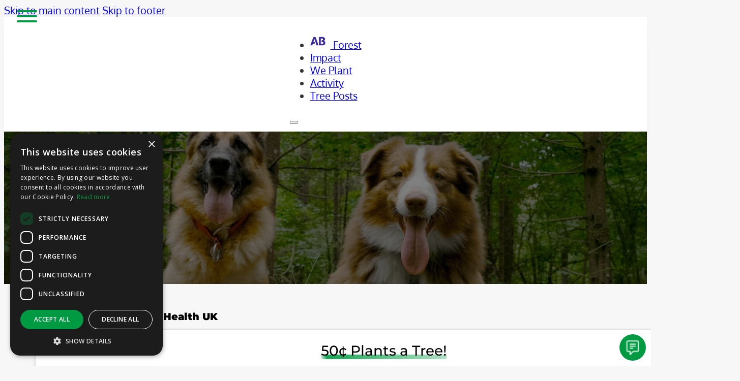

--- FILE ---
content_type: text/html; charset=UTF-8
request_url: https://forestnation.com/net/forests/mwianimalhealthuk/my-forest/
body_size: 37561
content:
<!DOCTYPE html>
<html lang="en-US">
<head>
<meta charset="UTF-8">
<script>
var gform;gform||(document.addEventListener("gform_main_scripts_loaded",function(){gform.scriptsLoaded=!0}),document.addEventListener("gform/theme/scripts_loaded",function(){gform.themeScriptsLoaded=!0}),window.addEventListener("DOMContentLoaded",function(){gform.domLoaded=!0}),gform={domLoaded:!1,scriptsLoaded:!1,themeScriptsLoaded:!1,isFormEditor:()=>"function"==typeof InitializeEditor,callIfLoaded:function(o){return!(!gform.domLoaded||!gform.scriptsLoaded||!gform.themeScriptsLoaded&&!gform.isFormEditor()||(gform.isFormEditor()&&console.warn("The use of gform.initializeOnLoaded() is deprecated in the form editor context and will be removed in Gravity Forms 3.1."),o(),0))},initializeOnLoaded:function(o){gform.callIfLoaded(o)||(document.addEventListener("gform_main_scripts_loaded",()=>{gform.scriptsLoaded=!0,gform.callIfLoaded(o)}),document.addEventListener("gform/theme/scripts_loaded",()=>{gform.themeScriptsLoaded=!0,gform.callIfLoaded(o)}),window.addEventListener("DOMContentLoaded",()=>{gform.domLoaded=!0,gform.callIfLoaded(o)}))},hooks:{action:{},filter:{}},addAction:function(o,r,e,t){gform.addHook("action",o,r,e,t)},addFilter:function(o,r,e,t){gform.addHook("filter",o,r,e,t)},doAction:function(o){gform.doHook("action",o,arguments)},applyFilters:function(o){return gform.doHook("filter",o,arguments)},removeAction:function(o,r){gform.removeHook("action",o,r)},removeFilter:function(o,r,e){gform.removeHook("filter",o,r,e)},addHook:function(o,r,e,t,n){null==gform.hooks[o][r]&&(gform.hooks[o][r]=[]);var d=gform.hooks[o][r];null==n&&(n=r+"_"+d.length),gform.hooks[o][r].push({tag:n,callable:e,priority:t=null==t?10:t})},doHook:function(r,o,e){var t;if(e=Array.prototype.slice.call(e,1),null!=gform.hooks[r][o]&&((o=gform.hooks[r][o]).sort(function(o,r){return o.priority-r.priority}),o.forEach(function(o){"function"!=typeof(t=o.callable)&&(t=window[t]),"action"==r?t.apply(null,e):e[0]=t.apply(null,e)})),"filter"==r)return e[0]},removeHook:function(o,r,t,n){var e;null!=gform.hooks[o][r]&&(e=(e=gform.hooks[o][r]).filter(function(o,r,e){return!!(null!=n&&n!=o.tag||null!=t&&t!=o.priority)}),gform.hooks[o][r]=e)}});
</script>

<meta name="viewport" content="width=device-width, initial-scale=1">
<title>MWI Animal Health UK - Forests</title>
	<script type="text/javascript">function theChampLoadEvent(e){var t=window.onload;if(typeof window.onload!="function"){window.onload=e}else{window.onload=function(){t();e()}}}</script>
		<script type="text/javascript">var theChampDefaultLang = 'en_US', theChampCloseIconPath = 'https://forestnation.com/net/wp-content/plugins/super-socializer/images/close.png';</script>
		<script>var theChampSiteUrl = 'https://forestnation.com/net', theChampVerified = 0, theChampEmailPopup = 0, heateorSsMoreSharePopupSearchText = 'Search';</script>
			<script>var theChampLoadingImgPath = 'https://forestnation.com/net/wp-content/plugins/super-socializer/images/ajax_loader.gif'; var theChampAjaxUrl = 'https://forestnation.com/net/wp-admin/admin-ajax.php'; var theChampRedirectionUrl = 'https://forestnation.com/net/forests/mwianimalhealthuk/my-forest/'; var theChampRegRedirectionUrl = 'https://forestnation.com/net/forests/mwianimalhealthuk/my-forest/'; </script>
				<script> var theChampFBKey = '626636766326568', theChampSameTabLogin = '0', theChampVerified = 0; var theChampAjaxUrl = 'https://forestnation.com/net/wp-admin/admin-ajax.php'; var theChampPopupTitle = ''; var theChampEmailPopup = 0; var theChampEmailAjaxUrl = 'https://forestnation.com/net/wp-admin/admin-ajax.php'; var theChampEmailPopupTitle = ''; var theChampEmailPopupErrorMsg = ''; var theChampEmailPopupUniqueId = ''; var theChampEmailPopupVerifyMessage = ''; var theChampSteamAuthUrl = ""; var theChampCurrentPageUrl = 'https%3A%2F%2Fforestnation.com%2Fnet%2Fforests%2Fmwianimalhealthuk%2Fmy-forest%2F';  var heateorMSEnabled = 0, theChampTwitterAuthUrl = theChampSiteUrl + "?SuperSocializerAuth=Twitter&super_socializer_redirect_to=" + theChampCurrentPageUrl, theChampLineAuthUrl = theChampSiteUrl + "?SuperSocializerAuth=Line&super_socializer_redirect_to=" + theChampCurrentPageUrl, theChampLiveAuthUrl = theChampSiteUrl + "?SuperSocializerAuth=Live&super_socializer_redirect_to=" + theChampCurrentPageUrl, theChampFacebookAuthUrl = theChampSiteUrl + "?SuperSocializerAuth=Facebook&super_socializer_redirect_to=" + theChampCurrentPageUrl, theChampYahooAuthUrl = theChampSiteUrl + "?SuperSocializerAuth=Yahoo&super_socializer_redirect_to=" + theChampCurrentPageUrl, theChampGoogleAuthUrl = theChampSiteUrl + "?SuperSocializerAuth=Google&super_socializer_redirect_to=" + theChampCurrentPageUrl, theChampYoutubeAuthUrl = theChampSiteUrl + "?SuperSocializerAuth=Youtube&super_socializer_redirect_to=" + theChampCurrentPageUrl, theChampVkontakteAuthUrl = theChampSiteUrl + "?SuperSocializerAuth=Vkontakte&super_socializer_redirect_to=" + theChampCurrentPageUrl, theChampLinkedinAuthUrl = theChampSiteUrl + "?SuperSocializerAuth=Linkedin&super_socializer_redirect_to=" + theChampCurrentPageUrl, theChampInstagramAuthUrl = theChampSiteUrl + "?SuperSocializerAuth=Instagram&super_socializer_redirect_to=" + theChampCurrentPageUrl, theChampWordpressAuthUrl = theChampSiteUrl + "?SuperSocializerAuth=Wordpress&super_socializer_redirect_to=" + theChampCurrentPageUrl, theChampDribbbleAuthUrl = theChampSiteUrl + "?SuperSocializerAuth=Dribbble&super_socializer_redirect_to=" + theChampCurrentPageUrl, theChampGithubAuthUrl = theChampSiteUrl + "?SuperSocializerAuth=Github&super_socializer_redirect_to=" + theChampCurrentPageUrl, theChampSpotifyAuthUrl = theChampSiteUrl + "?SuperSocializerAuth=Spotify&super_socializer_redirect_to=" + theChampCurrentPageUrl, theChampKakaoAuthUrl = theChampSiteUrl + "?SuperSocializerAuth=Kakao&super_socializer_redirect_to=" + theChampCurrentPageUrl, theChampTwitchAuthUrl = theChampSiteUrl + "?SuperSocializerAuth=Twitch&super_socializer_redirect_to=" + theChampCurrentPageUrl, theChampRedditAuthUrl = theChampSiteUrl + "?SuperSocializerAuth=Reddit&super_socializer_redirect_to=" + theChampCurrentPageUrl, theChampDisqusAuthUrl = theChampSiteUrl + "?SuperSocializerAuth=Disqus&super_socializer_redirect_to=" + theChampCurrentPageUrl, theChampDropboxAuthUrl = theChampSiteUrl + "?SuperSocializerAuth=Dropbox&super_socializer_redirect_to=" + theChampCurrentPageUrl, theChampFoursquareAuthUrl = theChampSiteUrl + "?SuperSocializerAuth=Foursquare&super_socializer_redirect_to=" + theChampCurrentPageUrl, theChampAmazonAuthUrl = theChampSiteUrl + "?SuperSocializerAuth=Amazon&super_socializer_redirect_to=" + theChampCurrentPageUrl, theChampStackoverflowAuthUrl = theChampSiteUrl + "?SuperSocializerAuth=Stackoverflow&super_socializer_redirect_to=" + theChampCurrentPageUrl, theChampDiscordAuthUrl = theChampSiteUrl + "?SuperSocializerAuth=Discord&super_socializer_redirect_to=" + theChampCurrentPageUrl, theChampMailruAuthUrl = theChampSiteUrl + "?SuperSocializerAuth=Mailru&super_socializer_redirect_to=" + theChampCurrentPageUrl, theChampYandexAuthUrl = theChampSiteUrl + "?SuperSocializerAuth=Yandex&super_socializer_redirect_to=" + theChampCurrentPageUrl; theChampOdnoklassnikiAuthUrl = theChampSiteUrl + "?SuperSocializerAuth=Odnoklassniki&super_socializer_redirect_to=" + theChampCurrentPageUrl;</script>
			<style type="text/css">
						.the_champ_button_instagram span.the_champ_svg,a.the_champ_instagram span.the_champ_svg{background:radial-gradient(circle at 30% 107%,#fdf497 0,#fdf497 5%,#fd5949 45%,#d6249f 60%,#285aeb 90%)}
					.the_champ_horizontal_sharing .the_champ_svg,.heateor_ss_standard_follow_icons_container .the_champ_svg{
					color: #fff;
				border-width: 0px;
		border-style: solid;
		border-color: transparent;
	}
		.the_champ_horizontal_sharing .theChampTCBackground{
		color:#666;
	}
		.the_champ_horizontal_sharing span.the_champ_svg:hover,.heateor_ss_standard_follow_icons_container span.the_champ_svg:hover{
				border-color: transparent;
	}
		.the_champ_vertical_sharing span.the_champ_svg,.heateor_ss_floating_follow_icons_container span.the_champ_svg{
					color: #fff;
				border-width: 0px;
		border-style: solid;
		border-color: transparent;
	}
		.the_champ_vertical_sharing .theChampTCBackground{
		color:#666;
	}
		.the_champ_vertical_sharing span.the_champ_svg:hover,.heateor_ss_floating_follow_icons_container span.the_champ_svg:hover{
						border-color: transparent;
		}
	@media screen and (max-width:783px){.the_champ_vertical_sharing{display:none!important}}div.heateor_ss_mobile_footer{display:none;}@media screen and (max-width:783px){div.the_champ_bottom_sharing div.the_champ_sharing_ul .theChampTCBackground{width:100%!important;background-color:white}div.the_champ_bottom_sharing{width:100%!important;left:0!important;}div.the_champ_bottom_sharing a{width:14.285714285714% !important;margin:0!important;padding:0!important;}div.the_champ_bottom_sharing .the_champ_svg{width:100%!important;}div.the_champ_bottom_sharing div.theChampTotalShareCount{font-size:.7em!important;line-height:28px!important}div.the_champ_bottom_sharing div.theChampTotalShareText{font-size:.5em!important;line-height:0px!important}div.heateor_ss_mobile_footer{display:block;height:40px;}.the_champ_bottom_sharing{padding:0!important;display:block!important;width: auto!important;bottom:-2px!important;top: auto!important;}.the_champ_bottom_sharing .the_champ_square_count{line-height: inherit;}.the_champ_bottom_sharing .theChampSharingArrow{display:none;}.the_champ_bottom_sharing .theChampTCBackground{margin-right: 1.1em !important}}div.the_champ_social_login_title,div.the_champ_login_container{text-align:center}ul.the_champ_login_ul{width:100%;text-align:center;}div.the_champ_login_container ul.the_champ_login_ul li{float:none!important;display:inline-block;}</style>
	<meta name="dc.title" content="MWI Animal Health UK - Forests">
<meta name="dc.relation" content="https://forestnation.com/net/forests/mwianimalhealthuk/my-forest/">
<meta name="dc.source" content="https://forestnation.com/net/">
<meta name="dc.language" content="en_US">
<meta name="robots" content="noindex, nofollow, max-snippet:-1, max-image-preview:large, max-video-preview:-1">
<link rel="canonical" href="">

<meta property="og:site_name" content="Forests">
<meta property="og:locale" content="en_US">

<meta property="article:author" content="https://www.facebook.com/imagineforestnation/">
<meta property="article:publisher" content="https://www.facebook.com/imagineforestnation/">
<meta property="fb:pages" content="84099309463">
<meta property="fb:admins" content="737871426">
<meta property="fb:app_id" content="626636766326568">

<meta name="twitter:site" content="https://twitter.com/ForestNation">
<meta name="twitter:creator" content="https://twitter.com/ForestNation">
<meta name="twitter:description" content="">
<link rel='dns-prefetch' href='//www.youtube.com' />
<link rel='dns-prefetch' href='//player.vimeo.com' />
<link rel='dns-prefetch' href='//fonts.googleapis.com' />
<link rel='dns-prefetch' href='//res.cloudinary.com' />
<link rel='preconnect' href='https://res.cloudinary.com' />
<style id='wp-img-auto-sizes-contain-inline-css'>
img:is([sizes=auto i],[sizes^="auto," i]){contain-intrinsic-size:3000px 1500px}
/*# sourceURL=wp-img-auto-sizes-contain-inline-css */
</style>
<link rel='stylesheet' id='youzify-wall-css' href='https://forestnation.com/net/wp-content/plugins/youzify/includes/public/assets/css/youzify-wall.min.css?ver=3.6.0' media='all' />
<link rel='stylesheet' id='youzify-profile-css' href='https://forestnation.com/net/wp-content/plugins/youzify/includes/public/assets/css/youzify-profile.min.css?ver=3.6.0' media='all' />
<link rel='stylesheet' id='youzify-carousel-css-css' href='https://forestnation.com/net/wp-content/plugins/youzify/includes/public/assets/css/youzify-owl-carousel.min.css?ver=3.6.0' media='all' />
<link rel='stylesheet' id='youzify-customStyle-css' href='https://forestnation.com/net/wp-content/plugins/youzify/includes/admin/assets/css/custom-script.css?ver=6.9' media='all' />
<style id='youzify-customStyle-inline-css'>
.bp-user.not-logged-in .gf_browser_gecko.gform_wrapper.gf_stylespro_wrapper.sp_flat_wrapper{display:block!important}.lb-data .lb-caption,.lb-data .lb-number,.pagination .page-numbers,.youzify .youzify-link-content p,.youzify-aboutme-name,.youzify-box-404 h2,.youzify-box-404 p,.youzify-box-head .youzify-box-title,.youzify-form .youzify-form-message p,.youzify-info-msg p,.youzify-info-msg p strong,.youzify-infos-content ul li p,.youzify-infos-content ul li strong,.youzify-item-title,.youzify-post-content .youzify-post-title a,.youzify-post-plus4imgs .youzify-post-imgs-nbr,.youzify-post-type,.youzify-profile-login,.youzify-profile-navmenu .youzify-navbar-item a,.youzify-project-content .youzify-project-title,.youzify-project-type,.youzify-quote-content blockquote,.youzify-quote-owner,.youzify-recent-posts .youzify-post-head .youzify-post-title a,.youzify-recent-posts .youzify-post-meta ul li,.youzify-tab-comment .youzify-comment-excerpt p,.youzify-tab-comment .youzify-comment-fullname,.youzify-tab-comment .youzify-comment-title,.youzify-tab-post .youzify-post-meta ul li,.youzify-tab-post .youzify-post-text p,.youzify-tab-post .youzify-post-title a,.youzify-video-head .youzify-video-desc,.youzify-video-head .youzify-video-title,.youzify-wg-networks.youzify-icons-full-width li a,.youzify-widget .youzify-widget-title,.youzify_msg span{font-family:Montserrat,Sans-serif;color:#222}
/*COver photo upload button not clickable on mobile*/
.youzify-open-upload-cover {
  z-index: 10!important;
}
[data-youzify-tooltip="Change Avatar"]::after {
    content: none !important;
}

:root {
    --yzfy-scheme-color: #009a42 !important;
    --yzfy-scheme-text-color:  !important;
}

body .youzify div.item-list-tabs li.youzify-activity-show-search .youzify-activity-show-search-form i,
body #youzify-wall-nav .item-list-tabs li#activity-filter-select label,
body .youzify-media-filter .youzify-filter-item .youzify-current-filter,
body .youzify-community-hashtags .youzify-hashtag-item:hover,
body .youzify table tfoot tr,
body .youzify table thead tr,
body #youzify-group-body h1:before,
body .youzify-product-actions .youzify-addtocart,
body .youzify .checkout_coupon,
body .youzify .youzify-wc-box-title h3,
body .youzify .woocommerce-customer-details h2,
body .youzify .youzify-wc-main-content .track_order .form-row button,
body .youzify-view-order .youzify-wc-main-content > p mark.order-status,
body .youzify .youzify-wc-main-content button[type='submit'],
body .youzify .youzify-wc-main-content #payment #place_order,
body .youzify .youzify-wc-main-content h3,
body .youzify .wc-proceed-to-checkout a.checkout-button,
body .youzify .wc-proceed-to-checkout a.checkout-button:hover,
body .youzify .youzify-wc-main-content .woocommerce-checkout-review-order table.shop_table tfoot .order-total,
body .youzify .youzify-wc-main-content .woocommerce-checkout-review-order table.shop_table thead,
body .youzify .youzify-wc-main-content table.shop_table td a.woocommerce-MyAccount-downloads-file:before,
body .youzify .youzify-wc-main-content table.shop_table td a.view:before,
body .youzify table.shop_table.order_details tfoot tr:last-child,
body .youzify .youzify-wc-main-content table.shop_table td.actions .coupon button,
body .youzify .youzify-wc-main-content table.shop_table td.woocommerce-orders-table__cell-order-number a,
body .youzify .youzify-wc-main-content table.shop_table thead,
body .youzify-forums-topic-item .youzify-forums-topic-icon i,
body .youzify-forums-forum-item .youzify-forums-forum-icon i,
body div.bbp-submit-wrapper button,
body #bbpress-forums li.bbp-header,
body #bbpress-forums .bbp-search-form #bbp_search_submit,
body #bbpress-forums #bbp-search-form #bbp_search_submit,
body .widget_display_search #bbp_search_submit,
body .widget_display_forums li a:before,
body .widget_display_views li .bbp-view-title:before,
body .widget_display_topics li:before,
body #bbpress-forums li.bbp-footer,
body .bbp-pagination .page-numbers.current,
body .youzify-items-list-widget .youzify-list-item .youzify-item-action .youzify-add-button i,
body #youzify-members-list .youzify-user-actions .friendship-button .requested,
body .youzify-wall-embed .youzify-embed-action .friendship-button a.requested,
body .youzify-widget .youzify-user-tags .youzify-utag-values .youzify-utag-value-item,
body .item-list-tabs #search-message-form #messages_search_submit,
body #youzify-groups-list .action .group-button .membership-requested,
body #youzify-members-list .youzify-user-actions .friendship-button a,
body #youzify-groups-list .action .group-button .request-membership,
body .youzify-wall-embed .youzify-embed-action .friendship-button a,
body .youzify-group-manage-members-search #members_search_submit,
body #youzify-groups-list .action .group-button .accept-invite,
body .notifications-options-nav #notification-bulk-manage,
body .notifications .notification-actions .mark-read span,
body .sitewide-notices .thread-options .activate-notice,
body #youzify-groups-list .action .group-button .join-group,
body .youzify-social-buttons .friendship-button a.requested,
body #youzify-directory-search-box form input[type=submit],
body .youzify-user-actions .friendship-button a.requested,
body .youzify-wall-embed .youzify-embed-action .group-button a,
body #youzify-group-buttons .group-button a.join-group,
body .messages-notices .thread-options .read span,
body .youzify-social-buttons .friendship-button a,
body #search-members-form #members_search_submit,
body .messages-options-nav #messages-bulk-manage,
body .youzify-group-settings-tab input[type='submit'],
body .youzify-user-actions .friendship-button a.add,
body #group-settings-form input[type='submit'],
body .youzify-product-content .youzify-featured-product,
body .my-friends #friend-list .action a.accept,
body .youzify-wall-new-post .youzify-post-more-button,
body .group-request-list .action .accept a,
body #message-recipients .highlight-icon i,
body .youzify-pagination .page-numbers.current,
body .youzify-project-content .youzify-project-type,
body .youzify-author .youzify-account-settings,
body .youzify-product-actions .youzify-addtocart,
body .group-button.request-membership,
body #send_message_form .submit #send,
body #send-invite-form .submit input,
body #send-reply #send_reply_button,
body .youzify-wall-actions .youzify-wall-post,
body .youzify-post-content .youzify-post-type,
body .youzify-nav-effect .youzify-menu-border,
body #group-create-tabs li.current,
body .group-button.accept-invite,
body .youzify-tab-post .youzify-read-more,
body .group-button.join-group,
body .youzify-service-icon i:hover,
body .youzify-loading .youzify_msg,
body .youzify-scrolltotop i:hover,
body .youzify-post .youzify-read-more,
body .youzify-author .youzify-login,
body .pagination .current,
body .youzify-tab-title-box,
body #youzify button[type='submit'],
body .youzify-wall-file-post,
body .youzify-current-bg-color,
body .youzify-current-checked-bg-color:checked,
body .button.accept {
            background-color: var(--yzfy-scheme-color) !important;
            color: var(--yzfy-scheme-text-color) !important;
        }

@media screen and ( max-width: 768px ) {
body #youzify .youzify-group div.item-list-tabs li.last label,
body #youzify .youzify-profile div.item-list-tabs li.last label,
body #youzify .youzify-directory-filter .item-list-tabs li#groups-order-select label,
body #youzify .youzify-directory-filter .item-list-tabs li#members-order-select label {
    background-color: var(--yzfy-scheme-color) !important;
    color: var(--yzfy-scheme-text-color);
}
}
        body .youzify-bbp-topic-head-meta .youzify-bbp-head-meta-last-updated a:not(.bbp-author-name),
        body .widget_display_topics li .topic-author a.bbp-author-name,
        body .activity-header .activity-head p a:not(:first-child),
        body #message-recipients .highlight .highlight-meta a,
        body .thread-sender .thread-from .from .thread-count,
        body .youzify-profile-navmenu .youzify-navbar-item a:hover i,
        body .widget_display_replies li a.bbp-author-name,
        body .youzify-profile-navmenu .youzify-navbar-item a:hover,
        body .youzify-link-main-content .youzify-link-url:hover,
        body .youzify-wall-new-post .youzify-post-title a:hover,
        body .youzify-recent-posts .youzify-post-title a:hover,
        body .youzify-post-content .youzify-post-title a:hover,
        body .youzify-group-settings-tab fieldset legend,
        body .youzify-wall-link-data .youzify-wall-link-url,
        body .youzify-tab-post .youzify-post-title a:hover,
        body .youzify-project-tags .youzify-tag-symbole,
        body .youzify-post-tags .youzify-tag-symbole,
        body .youzify-group-navmenu li a:hover {
            color: var(--yzfy-scheme-color) !important;
        }

        body .youzify-bbp-topic-head,
        body .youzify .youzify-wc-main-content address .youzify-bullet,
        body .youzify-profile-navmenu .youzify-navbar-item.youzify-active-menu,
        body .youzify-group-navmenu li.current {
            border-color: var(--yzfy-scheme-color) !important;
        }

        body .quote-with-img:before,
        body .youzify-link-content,
        body .youzify-no-thumbnail,
        body a.youzify-settings-widget {
            background: var(--yzfy-scheme-color) url(https://forestnation.com/net/wp-content/plugins/youzify/includes/public/assets/images/dotted-bg.png) !important;
        }
    

                    .youzify-page {
                	background-color: #f7f7f7 !important;
                    }
#sitewide-notice,.uk-msg-head h3,.uk-panel-msg .uk-msg-content p,.uk-popup,.uk-upload-photo .uk-upload-button,.widget.buddypress,.widget_bp_core_members_widget .item-options a,.widget_bp_core_sitewide_messages .bp-site-wide-message button,.widget_bp_groups_widget .item-options a,.youzify,.youzify .uk-upload-photo .uk-upload-button,.youzify a.button,.youzify input,.youzify p,.youzify select,.youzify textarea,.youzify-dialog,.youzify-dialog-desc,.youzify-items-list-widget,.youzify-main-content .wp-picker-container .wp-color-picker,.youzify-main-content .wp-picker-container .wp-picker-clear,.youzify-membership,.youzify-membership-forgot-password,.youzify-membership-form .form-title h2,.youzify-membership-form .youzify-membership-form-cover .form-cover-title,.youzify-membership-form .youzify-membership-form-desc,.youzify-membership-form .youzify-membership-form-message p,.youzify-membership-form-actions button,.youzify-membership-form-item .youzify-membership-item-content input,.youzify-membership-form-item .youzify-membership-item-content label,.youzify-membership-form-note,.youzify-membership-link-button,.youzify-membership-social-buttons .youzify-membership-social-title,.youzify-membership-social-buttons li a,.youzify-my-account-widget,.youzify-name h2,.youzify-reset-options,.youzify-save-options,.youzify-tool-btn .youzify-tool-name,.youzify-tooltip:after,.youzify-user-statistics li h3,.youzify-usermeta li span,.youzify_msg span,.yzb-account-menu a,.yzb-author-infos p,.yzb-head-content .yzb-head-meta,.yzb-head-content h2,.yzb-head-content h3,[data-youzify-tooltip]:after{font-family:Montserrat,Sans-serif;color:#222} .youzify .activity-content{display:-webkit-box;display:-moz-box;display:box;-webkit-box-orient:vertical;-moz-box-orient:vertical;box-orient:vertical}.youzify .activity-inner{-webkit-box-ordinal-group:2;-moz-box-ordinal-group:2;box-ordinal-group:2}.youzify .youzify-activity-statistics{-webkit-box-ordinal-group:4;-moz-box-ordinal-group:4;box-ordinal-group:4}.youzify .activity-meta{-webkit-box-ordinal-group:3;-moz-box-ordinal-group:3;box-ordinal-group:3;}div.activity-content div.activity-meta a{padding:20px 40px!important}
.youzify #activity-stream .ac-form textarea {
  transition: none !important;
}
/*# sourceURL=youzify-customStyle-inline-css */
</style>
<link rel='stylesheet' id='bricks-advanced-themer-css' href='https://forestnation.com/net/wp-content/plugins/bricks-advanced-themer/assets/css/bricks-advanced-themer.css?ver=1768420534' media='all' />
<link rel='stylesheet' id='bricksforge-style-css' href='https://forestnation.com/net/wp-content/plugins/bricksforge/assets/css/style.css?ver=3.0.7' media='all' />
<style id='classic-theme-styles-inline-css'>
/*! This file is auto-generated */
.wp-block-button__link{color:#fff;background-color:#32373c;border-radius:9999px;box-shadow:none;text-decoration:none;padding:calc(.667em + 2px) calc(1.333em + 2px);font-size:1.125em}.wp-block-file__button{background:#32373c;color:#fff;text-decoration:none}
/*# sourceURL=/wp-includes/css/classic-themes.min.css */
</style>
<link rel='stylesheet' id='core-framework-gutenberg-css' href='https://forestnation.com/net/wp-content/plugins/core-framework/gutenberg/index.css?ver=1768730314' media='all' />
<link rel='stylesheet' id='gamipress-css-css' href='https://forestnation.com/net/wp-content/plugins/gamipress/assets/css/gamipress.min.css?ver=7.6.3' media='all' />
<link rel='stylesheet' id='youzify-opensans-css' href='https://fonts.googleapis.com/css?family=Open+Sans%3A400%2C600&#038;ver=3.6.0' media='all' />
<link rel='stylesheet' id='youzify-css' href='https://forestnation.com/net/wp-content/plugins/youzify/includes/public/assets/css/youzify.min.css?ver=3.6.0' media='all' />
<link rel='stylesheet' id='youzify-headers-css' href='https://forestnation.com/net/wp-content/plugins/youzify/includes/public/assets/css/youzify-headers.min.css?ver=3.6.0' media='all' />
<link rel='stylesheet' id='dashicons-css' href='https://forestnation.com/net/wp-includes/css/dashicons.min.css?ver=6.9' media='all' />
<link rel='stylesheet' id='youzify-social-css' href='https://forestnation.com/net/wp-content/plugins/youzify/includes/public/assets/css/youzify-social.min.css?ver=3.6.0' media='all' />
<link rel='stylesheet' id='youzify-icons-css' href='https://forestnation.com/net/wp-content/plugins/youzify/includes/admin/assets/css/all.min.css?ver=3.6.0' media='all' />
<link rel='stylesheet' id='affwp-forms-css' href='https://forestnation.com/net/wp-content/plugins/affiliate-wp/assets/css/forms.min.css?ver=2.30.2' media='all' />
<style id='wpgb-head-inline-css'>
.wp-grid-builder:not(.wpgb-template),.wpgb-facet{opacity:0.01}.wpgb-facet fieldset{margin:0;padding:0;border:none;outline:none;box-shadow:none}.wpgb-facet fieldset:last-child{margin-bottom:40px;}.wpgb-facet fieldset legend.wpgb-sr-only{height:1px;width:1px}
/*# sourceURL=wpgb-head-inline-css */
</style>
<link rel='stylesheet' id='bricks-frontend-css' href='https://forestnation.com/net/wp-content/themes/bricks/assets/css/frontend-light-layer.min.css?ver=1762872868' media='all' />
<style id='bricks-frontend-inline-css'>
@font-face{font-family:"Oxygen";font-weight:400;font-display:swap;src:url(https://forestnation.com/net/wp-content/uploads/sites/7/2024/08/Oxygen-2sDfZG1Wl4LcnbuKjk0m.woff2) format("woff2");}
@font-face{font-family:"Montserrat";font-weight:500;font-display:swap;src:url(https://forestnation.com/net/wp-content/uploads/sites/7/2024/08/M-500-mFTiWacfw6zH4dthXcyms1lPpC8I_b0juU0xGITFB7xG.woff2) format("woff2");}@font-face{font-family:"Montserrat";font-weight:600;font-display:swap;src:url(https://forestnation.com/net/wp-content/uploads/sites/7/2024/08/M-600-mFTiWacfw6zH4dthXcyms1lPpC8I_b0juU0xNIPFB7xG.woff2) format("woff2");}@font-face{font-family:"Montserrat";font-weight:900;font-display:swap;src:url(https://forestnation.com/net/wp-content/uploads/sites/7/2024/08/M-900-Mont-Black-900.woff2) format("woff2");}

/*# sourceURL=bricks-frontend-inline-css */
</style>
<link rel='stylesheet' id='bricks-child-css' href='https://forestnation.com/net/wp-content/themes/bricks-child-net/style.css?ver=1719877225' media='all' />
<link rel='stylesheet' id='bricks-color-palettes-css' href='https://forestnation.com/net/wp-content/uploads/sites/7/bricks/css/color-palettes.min.css?ver=1749663050' media='all' />
<link rel='stylesheet' id='bricks-global-variables-css' href='https://forestnation.com/net/wp-content/uploads/sites/7/bricks/css/global-variables.min.css?ver=1749663051' media='all' />
<link rel='stylesheet' id='bricks-theme-style-global_styles-css' href='https://forestnation.com/net/wp-content/uploads/sites/7/bricks/css/theme-style-global_styles.min.css?ver=1736342584' media='all' />
<link rel='stylesheet' id='bricks-post-56524-css' href='https://forestnation.com/net/wp-content/uploads/sites/7/bricks/css/post-56524.min.css?ver=1736342617' media='all' />
<link rel='stylesheet' id='bricks-post-56972-css' href='https://forestnation.com/net/wp-content/uploads/sites/7/bricks/css/post-56972.min.css?ver=1736342610' media='all' />
<link rel='stylesheet' id='bricks-post-58901-css' href='https://forestnation.com/net/wp-content/uploads/sites/7/bricks/css/post-58901.min.css?ver=1739284698' media='all' />
<link rel='stylesheet' id='bricks-post-56519-css' href='https://forestnation.com/net/wp-content/uploads/sites/7/bricks/css/post-56519.min.css?ver=1741612529' media='all' />
<link rel='stylesheet' id='bricks-post-58902-css' href='https://forestnation.com/net/wp-content/uploads/sites/7/bricks/css/post-58902.min.css?ver=1741179823' media='all' />
<link rel='stylesheet' id='bricks-global-custom-css-css' href='https://forestnation.com/net/wp-content/uploads/sites/7/bricks/css/global-custom-css.min.css?ver=1757514873' media='all' />
<link rel='stylesheet' id='bricks-ionicons-css' href='https://forestnation.com/net/wp-content/themes/bricks/assets/css/libs/ionicons-layer.min.css?ver=1762872868' media='all' />
<link rel='stylesheet' id='easy-social-share-buttons-css' href='https://forestnation.com/net/wp-content/plugins/easy-social-share-buttons3/assets/css/easy-social-share-buttons.css?ver=10.1.1' media='all' />
<link rel='stylesheet' id='thickbox-css' href='https://forestnation.com/net/wp-includes/js/thickbox/thickbox.css?ver=6.9' media='all' />
<link rel='stylesheet' id='the_champ_frontend_css-css' href='https://forestnation.com/net/wp-content/plugins/super-socializer/css/front.css?ver=7.14.5' media='all' />
<style id='bricks-frontend-inline-inline-css'>
html {scroll-behavior: smooth}.fnheader-profile {background-color: var(--light); padding-top: var(--space-xs); padding-right: 0; padding-bottom: var(--space-xs); padding-left: 0; align-items: center; box-shadow: 0px 1px 1px 0px rgba(3,7,18, 0.00), 0px 5px 4px 0px rgba(3,7,18, 0.00), 0px 12px 9px 0px rgba(3,7,18, 0.01), 0px 20px 15px 0px rgba(3,7,18, 0.01), 0px 32px 24px 0px rgba(3,7,18, 0.01)}@media (max-width: 992px) {.fnheader-profile {padding-top: var(--space-2xs); padding-right: var(--space-s); padding-bottom: var(--space-2xs); padding-left: var(--space-s)}}.offcanvas-4[data-direction] .brx-offcanvas-inner {width: 500px}@media (max-width: 768px) {.offcanvas-4[data-direction] .brx-offcanvas-inner {width: 100%}}.offcanvas-4__content {row-gap: var(--space-xl); flex-wrap: nowrap; padding-top: var(--space-m); padding-right: var(--space-m); padding-bottom: var(--space-m); padding-left: var(--space-m)}.offcanvas-4__close-toggle {position: absolute; top: var(--space-l); right: var(--space-l); color: var(--dark); fill: var(--dark); font-size: 43px}.offcanvas-4__logo .bricks-site-logo {width: 85px}.offcanvas-4__inner-content {height: 100%; justify-content: flex-start; align-items: flex-start; row-gap: var(--space-l)}@media (max-width: 768px) {.offcanvas-4__inner-content {padding-top: 0; padding-right: 0; padding-bottom: 0; padding-left: 0}}.offcanvas-4__menu-slide .bricks-nav-menu {flex-direction: column; gap: var(--space-s)}.offcanvas-4__menu-slide .bricks-nav-menu > li {margin-left: 0}.offcanvas-4__menu-slide .bricks-nav-menu > li > a {font-size: var(--text-xl); color: var(--dark-40); font-weight: 600; line-height: 150%}.offcanvas-4__menu-slide .bricks-nav-menu > li > .brx-submenu-toggle > * {font-size: var(--text-xl); color: var(--dark-40); font-weight: 600; line-height: 150%}.offcanvas-4__menu-slide .bricks-nav-menu .sub-menu > li > a {color: var(--dark-40); font-size: var(--text-l); font-weight: 600}.offcanvas-4__menu-slide .bricks-nav-menu .sub-menu > li > .brx-submenu-toggle > * {color: var(--dark-40); font-size: var(--text-l); font-weight: 600}.offcanvas-4__menu-slide .bricks-nav-menu .sub-menu a {padding-top: var(--space-s); padding-right: var(--space-xs); padding-left: var(--space-xs)}.offcanvas-4__menu-slide .bricks-nav-menu .sub-menu button {padding-top: var(--space-s); padding-right: var(--space-xs); padding-left: var(--space-xs)}.offcanvas-4__menu-slide .bricks-nav-menu .current-menu-item > a {color: var(--dark)}.offcanvas-4__menu-slide .bricks-nav-menu .current-menu-item > .brx-submenu-toggle > * {color: var(--dark)}.offcanvas-4__menu-slide .bricks-nav-menu > .current-menu-parent > a {color: var(--dark)}.offcanvas-4__menu-slide .bricks-nav-menu > .current-menu-parent > .brx-submenu-toggle > * {color: var(--dark)}.offcanvas-4__menu-slide .bricks-nav-menu > .current-menu-ancestor > a {color: var(--dark)}.offcanvas-4__menu-slide .bricks-nav-menu > .current-menu-ancestor > .brx-submenu-toggle > * {color: var(--dark)}.offcanvas-4__menu-slide .bricks-nav-menu > li:hover > a {color: var(--dark)}.offcanvas-4__menu-slide .bricks-nav-menu > li:hover > .brx-submenu-toggle > * {color: var(--dark)}.offcanvas-4__menu-slide .bricks-nav-menu .sub-menu > .current-menu-item > a {color: var(--dark)}.offcanvas-4__menu-slide .bricks-nav-menu .sub-menu > .current-menu-item > .brx-submenu-toggle > * {color: var(--dark)}.offcanvas-4__menu-slide .bricks-nav-menu .sub-menu > .current-menu-ancestor > a {color: var(--dark)}.offcanvas-4__menu-slide .bricks-nav-menu .sub-menu > .current-menu-ancestor > .brx-submenu-toggle > * {color: var(--dark)}.offcanvas-4__menu-slide .bricks-nav-menu .sub-menu > li:hover > a {color: var(--dark)}.offcanvas-4__menu-slide .bricks-nav-menu .sub-menu > li:hover > .brx-submenu-toggle > * {color: var(--dark)}.offcanvas-4__menu-slide .bricks-nav-menu .sub-menu {background-color: transparent}.offcanvas-4__divider.horizontal .line {border-top-color: var(--dark-20)}.offcanvas-4__divider.vertical .line {border-right-color: var(--dark-20)}.offcanvas-4__divider .icon {color: var(--dark-20)}.offcanvas-4__heading {font-size: var(--text-m); font-weight: 600}.offcanvas-4__backdrop {background-color: var(--dark-30)}.fn-contact-icon-box {flex-direction: row; align-items: center; margin-top: var(--space-xs); margin-bottom: var(--space-xs)}.fn-contact-icon-box .content {font-size: var(--nav-link-size)}.fn-contact-icon-box .icon i {font-size: var(--text-3xl)}.fn-contact-icon-box .icon {margin-right: var(--space-s)}.fn-footer-nav {margin-top: var(--space-xs)}.fn-footer-nav .brx-nav-nested-items {gap: var(--space-2xs)}.fn-footer-nav .brx-nav-nested-items > li > a {font-size: var(--nav-link-size)}.fn-footer-nav .brx-nav-nested-items > li > .brxe-text-link:not(a) {font-size: var(--nav-link-size)}.fn-footer-nav .brx-nav-nested-items > li > .brxe-icon {font-size: var(--nav-link-size)}.fn-footer-nav .brx-nav-nested-items > li:has( > .brxe-svg) {font-size: var(--nav-link-size)}.fn-footer-nav .brx-nav-nested-items > li > .brx-submenu-toggle > * {font-size: var(--nav-link-size)}.fn-footer-nav__nav-items {flex-direction: column; align-items: flex-start}
/*# sourceURL=bricks-frontend-inline-inline-css */
</style>
<link rel='stylesheet' id='gamipress-progress-css-css' href='https://forestnation.com/net/wp-content/plugins/gamipress-progress/assets/css/gamipress-progress.min.css?ver=1.4.3' media='all' />
<link rel='stylesheet' id='core-framework-frontend-css' href='https://forestnation.com/net/wp-content/plugins/core-framework/assets/public/css/core_framework_7.css?ver=1768730314' media='all' />
<style id='core-framework-inline-inline-css'>
:root {--wp--preset--color--cf_primary: var(--primary);--wp--preset--color--cf_primary-5: var(--primary-5);--wp--preset--color--cf_primary-10: var(--primary-10);--wp--preset--color--cf_primary-20: var(--primary-20);--wp--preset--color--cf_primary-30: var(--primary-30);--wp--preset--color--cf_primary-40: var(--primary-40);--wp--preset--color--cf_primary-50: var(--primary-50);--wp--preset--color--cf_primary-60: var(--primary-60);--wp--preset--color--cf_primary-70: var(--primary-70);--wp--preset--color--cf_primary-80: var(--primary-80);--wp--preset--color--cf_primary-90: var(--primary-90);--wp--preset--color--cf_primary-d-1: var(--primary-d-1);--wp--preset--color--cf_primary-d-2: var(--primary-d-2);--wp--preset--color--cf_primary-d-3: var(--primary-d-3);--wp--preset--color--cf_primary-d-4: var(--primary-d-4);--wp--preset--color--cf_primary-l-1: var(--primary-l-1);--wp--preset--color--cf_primary-l-2: var(--primary-l-2);--wp--preset--color--cf_primary-l-3: var(--primary-l-3);--wp--preset--color--cf_primary-l-4: var(--primary-l-4);--wp--preset--color--cf_secondary: var(--secondary);--wp--preset--color--cf_secondary-d-1: var(--secondary-d-1);--wp--preset--color--cf_secondary-d-2: var(--secondary-d-2);--wp--preset--color--cf_secondary-d-3: var(--secondary-d-3);--wp--preset--color--cf_tertiary: var(--tertiary);--wp--preset--color--cf_tertiary-d-1: var(--tertiary-d-1);--wp--preset--color--cf_tertiary-d-2: var(--tertiary-d-2);--wp--preset--color--cf_tertiary-d-3: var(--tertiary-d-3);--wp--preset--color--cf_bg-body: var(--bg-body);--wp--preset--color--cf_default-13: var(--default-13);--wp--preset--color--cf_bg-footer: var(--bg-footer);--wp--preset--color--cf_bg-surface: var(--bg-surface);--wp--preset--color--cf_text-body: var(--text-body);--wp--preset--color--cf_text-title: var(--text-title);--wp--preset--color--cf_text-title-5: var(--text-title-5);--wp--preset--color--cf_text-title-10: var(--text-title-10);--wp--preset--color--cf_text-title-20: var(--text-title-20);--wp--preset--color--cf_text-title-30: var(--text-title-30);--wp--preset--color--cf_text-title-40: var(--text-title-40);--wp--preset--color--cf_text-title-50: var(--text-title-50);--wp--preset--color--cf_text-title-60: var(--text-title-60);--wp--preset--color--cf_text-title-70: var(--text-title-70);--wp--preset--color--cf_text-title-80: var(--text-title-80);--wp--preset--color--cf_text-title-90: var(--text-title-90);--wp--preset--color--cf_border-primary: var(--border-primary);--wp--preset--color--cf_shadow-primary: var(--shadow-primary);--wp--preset--color--cf_light: var(--light);--wp--preset--color--cf_light-5: var(--light-5);--wp--preset--color--cf_light-10: var(--light-10);--wp--preset--color--cf_light-20: var(--light-20);--wp--preset--color--cf_light-30: var(--light-30);--wp--preset--color--cf_light-40: var(--light-40);--wp--preset--color--cf_light-50: var(--light-50);--wp--preset--color--cf_light-60: var(--light-60);--wp--preset--color--cf_light-70: var(--light-70);--wp--preset--color--cf_light-80: var(--light-80);--wp--preset--color--cf_light-90: var(--light-90);--wp--preset--color--cf_dark: var(--dark);--wp--preset--color--cf_dark-5: var(--dark-5);--wp--preset--color--cf_dark-10: var(--dark-10);--wp--preset--color--cf_dark-20: var(--dark-20);--wp--preset--color--cf_dark-30: var(--dark-30);--wp--preset--color--cf_dark-40: var(--dark-40);--wp--preset--color--cf_dark-50: var(--dark-50);--wp--preset--color--cf_dark-60: var(--dark-60);--wp--preset--color--cf_dark-70: var(--dark-70);--wp--preset--color--cf_dark-80: var(--dark-80);--wp--preset--color--cf_dark-90: var(--dark-90);--wp--preset--color--cf_success: var(--success);--wp--preset--color--cf_success-5: var(--success-5);--wp--preset--color--cf_success-10: var(--success-10);--wp--preset--color--cf_success-20: var(--success-20);--wp--preset--color--cf_success-30: var(--success-30);--wp--preset--color--cf_success-40: var(--success-40);--wp--preset--color--cf_success-50: var(--success-50);--wp--preset--color--cf_success-60: var(--success-60);--wp--preset--color--cf_success-70: var(--success-70);--wp--preset--color--cf_success-80: var(--success-80);--wp--preset--color--cf_success-90: var(--success-90);--wp--preset--color--cf_error: var(--error);--wp--preset--color--cf_error-5: var(--error-5);--wp--preset--color--cf_error-10: var(--error-10);--wp--preset--color--cf_error-20: var(--error-20);--wp--preset--color--cf_error-30: var(--error-30);--wp--preset--color--cf_error-40: var(--error-40);--wp--preset--color--cf_error-50: var(--error-50);--wp--preset--color--cf_error-60: var(--error-60);--wp--preset--color--cf_error-70: var(--error-70);--wp--preset--color--cf_error-80: var(--error-80);--wp--preset--color--cf_error-90: var(--error-90);--wp--preset--color--cf_theme-palette-color-1: var(--theme-palette-color-1);--wp--preset--color--cf_theme-palette-color-3: var(--theme-palette-color-3);}:root.cf-theme-dark {--wp--preset--color--cf_primary: var(--primary);--wp--preset--color--cf_primary-5: var(--primary-5);--wp--preset--color--cf_primary-10: var(--primary-10);--wp--preset--color--cf_primary-20: var(--primary-20);--wp--preset--color--cf_primary-30: var(--primary-30);--wp--preset--color--cf_primary-40: var(--primary-40);--wp--preset--color--cf_primary-50: var(--primary-50);--wp--preset--color--cf_primary-60: var(--primary-60);--wp--preset--color--cf_primary-70: var(--primary-70);--wp--preset--color--cf_primary-80: var(--primary-80);--wp--preset--color--cf_primary-90: var(--primary-90);--wp--preset--color--cf_primary-d-1: var(--primary-d-1);--wp--preset--color--cf_primary-d-2: var(--primary-d-2);--wp--preset--color--cf_primary-d-3: var(--primary-d-3);--wp--preset--color--cf_primary-d-4: var(--primary-d-4);--wp--preset--color--cf_primary-l-1: var(--primary-l-1);--wp--preset--color--cf_primary-l-2: var(--primary-l-2);--wp--preset--color--cf_primary-l-3: var(--primary-l-3);--wp--preset--color--cf_primary-l-4: var(--primary-l-4);--wp--preset--color--cf_secondary: var(--secondary);--wp--preset--color--cf_secondary-d-1: var(--secondary-d-1);--wp--preset--color--cf_secondary-d-2: var(--secondary-d-2);--wp--preset--color--cf_secondary-d-3: var(--secondary-d-3);--wp--preset--color--cf_tertiary: var(--tertiary);--wp--preset--color--cf_tertiary-d-1: var(--tertiary-d-1);--wp--preset--color--cf_tertiary-d-2: var(--tertiary-d-2);--wp--preset--color--cf_tertiary-d-3: var(--tertiary-d-3);--wp--preset--color--cf_bg-body: var(--bg-body);--wp--preset--color--cf_default-13: var(--default-13);--wp--preset--color--cf_bg-footer: var(--bg-footer);--wp--preset--color--cf_bg-surface: var(--bg-surface);--wp--preset--color--cf_text-body: var(--text-body);--wp--preset--color--cf_text-title: var(--text-title);--wp--preset--color--cf_text-title-5: var(--text-title-5);--wp--preset--color--cf_text-title-10: var(--text-title-10);--wp--preset--color--cf_text-title-20: var(--text-title-20);--wp--preset--color--cf_text-title-30: var(--text-title-30);--wp--preset--color--cf_text-title-40: var(--text-title-40);--wp--preset--color--cf_text-title-50: var(--text-title-50);--wp--preset--color--cf_text-title-60: var(--text-title-60);--wp--preset--color--cf_text-title-70: var(--text-title-70);--wp--preset--color--cf_text-title-80: var(--text-title-80);--wp--preset--color--cf_text-title-90: var(--text-title-90);--wp--preset--color--cf_border-primary: var(--border-primary);--wp--preset--color--cf_shadow-primary: var(--shadow-primary);--wp--preset--color--cf_light: var(--light);--wp--preset--color--cf_light-5: var(--light-5);--wp--preset--color--cf_light-10: var(--light-10);--wp--preset--color--cf_light-20: var(--light-20);--wp--preset--color--cf_light-30: var(--light-30);--wp--preset--color--cf_light-40: var(--light-40);--wp--preset--color--cf_light-50: var(--light-50);--wp--preset--color--cf_light-60: var(--light-60);--wp--preset--color--cf_light-70: var(--light-70);--wp--preset--color--cf_light-80: var(--light-80);--wp--preset--color--cf_light-90: var(--light-90);--wp--preset--color--cf_dark: var(--dark);--wp--preset--color--cf_dark-5: var(--dark-5);--wp--preset--color--cf_dark-10: var(--dark-10);--wp--preset--color--cf_dark-20: var(--dark-20);--wp--preset--color--cf_dark-30: var(--dark-30);--wp--preset--color--cf_dark-40: var(--dark-40);--wp--preset--color--cf_dark-50: var(--dark-50);--wp--preset--color--cf_dark-60: var(--dark-60);--wp--preset--color--cf_dark-70: var(--dark-70);--wp--preset--color--cf_dark-80: var(--dark-80);--wp--preset--color--cf_dark-90: var(--dark-90);--wp--preset--color--cf_success: var(--success);--wp--preset--color--cf_success-5: var(--success-5);--wp--preset--color--cf_success-10: var(--success-10);--wp--preset--color--cf_success-20: var(--success-20);--wp--preset--color--cf_success-30: var(--success-30);--wp--preset--color--cf_success-40: var(--success-40);--wp--preset--color--cf_success-50: var(--success-50);--wp--preset--color--cf_success-60: var(--success-60);--wp--preset--color--cf_success-70: var(--success-70);--wp--preset--color--cf_success-80: var(--success-80);--wp--preset--color--cf_success-90: var(--success-90);--wp--preset--color--cf_error: var(--error);--wp--preset--color--cf_error-5: var(--error-5);--wp--preset--color--cf_error-10: var(--error-10);--wp--preset--color--cf_error-20: var(--error-20);--wp--preset--color--cf_error-30: var(--error-30);--wp--preset--color--cf_error-40: var(--error-40);--wp--preset--color--cf_error-50: var(--error-50);--wp--preset--color--cf_error-60: var(--error-60);--wp--preset--color--cf_error-70: var(--error-70);--wp--preset--color--cf_error-80: var(--error-80);--wp--preset--color--cf_error-90: var(--error-90);--wp--preset--color--cf_theme-palette-color-1: var(--theme-palette-color-1);--wp--preset--color--cf_theme-palette-color-3: var(--theme-palette-color-3);}
:root {
}


/*# sourceURL=core-framework-inline-inline-css */
</style>
<style id='core-framework-colors-classes-inline-inline-css'>
:root {.has-cf-primary-color { color: #009A42 !important; }.has-cf-primary-5-color { color: #009a420d !important; }.has-cf-primary-10-color { color: #009a421a !important; }.has-cf-primary-20-color { color: #009a4233 !important; }.has-cf-primary-30-color { color: #009a424d !important; }.has-cf-primary-40-color { color: #009a4266 !important; }.has-cf-primary-50-color { color: #009a4280 !important; }.has-cf-primary-60-color { color: #009a4299 !important; }.has-cf-primary-70-color { color: #009a42b3 !important; }.has-cf-primary-80-color { color: #009a42cc !important; }.has-cf-primary-90-color { color: #009a42e6 !important; }.has-cf-primary-d-1-color { color: #137936 !important; }.has-cf-primary-d-2-color { color: #175a2a !important; }.has-cf-primary-d-3-color { color: #163d1f !important; }.has-cf-primary-d-4-color { color: #112113 !important; }.has-cf-primary-l-1-color { color: #53af67 !important; }.has-cf-primary-l-2-color { color: #82c38b !important; }.has-cf-primary-l-3-color { color: #acd7b1 !important; }.has-cf-primary-l-4-color { color: #d6ebd7 !important; }.has-cf-primary-color { color: #003416 !important; }.has-cf-primary-d-1-color { color: #052b13 !important; }.has-cf-primary-d-2-color { color: #092210 !important; }.has-cf-primary-d-3-color { color: #071a0c !important; }.has-cf-primary-d-4-color { color: #041006 !important; }.has-cf-primary-l-1-color { color: #34593e !important; }.has-cf-primary-l-2-color { color: #64806a !important; }.has-cf-primary-l-3-color { color: #95a899 !important; }.has-cf-primary-l-4-color { color: #c9d3cb !important; }.has-cf-primary-5-color { color: #0034160d !important; }.has-cf-primary-10-color { color: #0034161a !important; }.has-cf-primary-20-color { color: #00341633 !important; }.has-cf-primary-30-color { color: #0034164d !important; }.has-cf-primary-40-color { color: #00341666 !important; }.has-cf-primary-50-color { color: #00341680 !important; }.has-cf-primary-60-color { color: #00341699 !important; }.has-cf-primary-70-color { color: #003416b3 !important; }.has-cf-primary-80-color { color: #003416cc !important; }.has-cf-primary-90-color { color: #003416e6 !important; }.has-cf-secondary-color { color: #3D5641 !important; }.has-cf-secondary-d-1-color { color: #2f4132 !important; }.has-cf-secondary-d-2-color { color: #222d23 !important; }.has-cf-secondary-d-3-color { color: #151a15 !important; }.has-cf-secondary-color { color: #131a14 !important; }.has-cf-secondary-d-1-color { color: #0f1510 !important; }.has-cf-secondary-d-2-color { color: #0b100b !important; }.has-cf-secondary-d-3-color { color: #050806 !important; }.has-cf-tertiary-color { color: #3FA2E2 !important; }.has-cf-tertiary-d-1-color { color: #3577a4 !important; }.has-cf-tertiary-d-2-color { color: #294e6a !important; }.has-cf-tertiary-d-3-color { color: #1a2936 !important; }.has-cf-tertiary-color { color: #196ca2 !important; }.has-cf-tertiary-d-1-color { color: #1c5278 !important; }.has-cf-tertiary-d-2-color { color: #19364d !important; }.has-cf-tertiary-d-3-color { color: #131e29 !important; }.has-cf-bg-body-color { color: #f7f7f7 !important; }.has-cf-bg-body-color { color: #0d0d0d !important; }.has-cf-default-13-color { color: #ffffff !important; }.has-cf-default-13-color { color: #cccccc !important; }.has-cf-bg-footer-color { color: #1C1C26 !important; }.has-cf-bg-footer-color { color: #000000 !important; }.has-cf-bg-surface-color { color: #FFFFFF !important; }.has-cf-bg-surface-color { color: #cccccc !important; }.has-cf-text-body-color { color: #2E3437 !important; }.has-cf-text-body-color { color: #FFFFFF !important; }.has-cf-text-title-color { color: #000000 !important; }.has-cf-text-title-5-color { color: #0000000d !important; }.has-cf-text-title-10-color { color: #0000001a !important; }.has-cf-text-title-20-color { color: #00000033 !important; }.has-cf-text-title-30-color { color: #0000004d !important; }.has-cf-text-title-40-color { color: #00000066 !important; }.has-cf-text-title-50-color { color: #00000080 !important; }.has-cf-text-title-60-color { color: #00000099 !important; }.has-cf-text-title-70-color { color: #000000b3 !important; }.has-cf-text-title-80-color { color: #000000cc !important; }.has-cf-text-title-90-color { color: #000000e6 !important; }.has-cf-text-title-color { color: #ffffff !important; }.has-cf-text-title-5-color { color: #ffffff0d !important; }.has-cf-text-title-10-color { color: #ffffff1a !important; }.has-cf-text-title-20-color { color: #ffffff33 !important; }.has-cf-text-title-30-color { color: #ffffff4d !important; }.has-cf-text-title-40-color { color: #ffffff66 !important; }.has-cf-text-title-50-color { color: #ffffff80 !important; }.has-cf-text-title-60-color { color: #ffffff99 !important; }.has-cf-text-title-70-color { color: #ffffffb3 !important; }.has-cf-text-title-80-color { color: #ffffffcc !important; }.has-cf-text-title-90-color { color: #ffffffe6 !important; }.has-cf-border-primary-color { color: #80808040 !important; }.has-cf-border-primary-color { color: #bfbfbf1a !important; }.has-cf-shadow-primary-color { color: #00000026 !important; }.has-cf-shadow-primary-color { color: #00000066 !important; }.has-cf-light-color { color: #ffffff !important; }.has-cf-light-5-color { color: #ffffff0d !important; }.has-cf-light-10-color { color: #ffffff1a !important; }.has-cf-light-20-color { color: #ffffff33 !important; }.has-cf-light-30-color { color: #ffffff4d !important; }.has-cf-light-40-color { color: #ffffff66 !important; }.has-cf-light-50-color { color: #ffffff80 !important; }.has-cf-light-60-color { color: #ffffff99 !important; }.has-cf-light-70-color { color: #ffffffb3 !important; }.has-cf-light-80-color { color: #ffffffcc !important; }.has-cf-light-90-color { color: #ffffffe6 !important; }.has-cf-light-color { color: #000000 !important; }.has-cf-light-5-color { color: #0000000d !important; }.has-cf-light-10-color { color: #0000001a !important; }.has-cf-light-20-color { color: #00000033 !important; }.has-cf-light-30-color { color: #0000004d !important; }.has-cf-light-40-color { color: #00000066 !important; }.has-cf-light-50-color { color: #00000080 !important; }.has-cf-light-60-color { color: #00000099 !important; }.has-cf-light-70-color { color: #000000b3 !important; }.has-cf-light-80-color { color: #000000cc !important; }.has-cf-light-90-color { color: #000000e6 !important; }.has-cf-dark-color { color: #000000 !important; }.has-cf-dark-5-color { color: #0000000d !important; }.has-cf-dark-10-color { color: #0000001a !important; }.has-cf-dark-20-color { color: #00000033 !important; }.has-cf-dark-30-color { color: #0000004d !important; }.has-cf-dark-40-color { color: #00000066 !important; }.has-cf-dark-50-color { color: #00000080 !important; }.has-cf-dark-60-color { color: #00000099 !important; }.has-cf-dark-70-color { color: #000000b3 !important; }.has-cf-dark-80-color { color: #000000cc !important; }.has-cf-dark-90-color { color: #000000e6 !important; }.has-cf-dark-color { color: #ffffff !important; }.has-cf-dark-5-color { color: #ffffff0d !important; }.has-cf-dark-10-color { color: #ffffff1a !important; }.has-cf-dark-20-color { color: #ffffff33 !important; }.has-cf-dark-30-color { color: #ffffff4d !important; }.has-cf-dark-40-color { color: #ffffff66 !important; }.has-cf-dark-50-color { color: #ffffff80 !important; }.has-cf-dark-60-color { color: #ffffff99 !important; }.has-cf-dark-70-color { color: #ffffffb3 !important; }.has-cf-dark-80-color { color: #ffffffcc !important; }.has-cf-dark-90-color { color: #ffffffe6 !important; }.has-cf-success-color { color: #009A42 !important; }.has-cf-success-5-color { color: #009a420d !important; }.has-cf-success-10-color { color: #009a421a !important; }.has-cf-success-20-color { color: #009a4233 !important; }.has-cf-success-30-color { color: #009a424d !important; }.has-cf-success-40-color { color: #009a4266 !important; }.has-cf-success-50-color { color: #009a4280 !important; }.has-cf-success-60-color { color: #009a4299 !important; }.has-cf-success-70-color { color: #009a42b3 !important; }.has-cf-success-80-color { color: #009a42cc !important; }.has-cf-success-90-color { color: #009a42e6 !important; }.has-cf-error-color { color: #C1131F !important; }.has-cf-error-5-color { color: #c1131f0d !important; }.has-cf-error-10-color { color: #c1131f1a !important; }.has-cf-error-20-color { color: #c1131f33 !important; }.has-cf-error-30-color { color: #c1131f4d !important; }.has-cf-error-40-color { color: #c1131f66 !important; }.has-cf-error-50-color { color: #c1131f80 !important; }.has-cf-error-60-color { color: #c1131f99 !important; }.has-cf-error-70-color { color: #c1131fb3 !important; }.has-cf-error-80-color { color: #c1131fcc !important; }.has-cf-error-90-color { color: #c1131fe6 !important; }.has-cf-theme-palette-color-1-color { color: #009A42 !important; }.has-cf-theme-palette-color-1-color { color: #000000 !important; }.has-cf-theme-palette-color-3-color { color: #3D5641 !important; }}
/*# sourceURL=core-framework-colors-classes-inline-inline-css */
</style>
<script src="https://forestnation.com/net/wp-includes/js/jquery/jquery.min.js?ver=3.7.1" id="jquery-core-js"></script>
<script src="https://forestnation.com/net/wp-includes/js/jquery/jquery-migrate.min.js?ver=3.4.1" id="jquery-migrate-js"></script>
<script src="https://forestnation.com/net/wp-content/plugins/youzify/includes/public/assets/js/youzify-wall.min.js?ver=3.6.0" id="youzify-wall-js"></script>
<script src="https://forestnation.com/net/wp-content/plugins/youzify/includes/public/assets/js/youzify-owl-carousel.min.js?ver=3.6.0" id="youzify-carousel-js-js"></script>
<script src="https://forestnation.com/net/wp-content/plugins/youzify/includes/public/assets/js/youzify-slider.min.js?ver=3.6.0" id="youzify-slider-js"></script>
<script id="bp-confirm-js-extra">
var BP_Confirm = {"are_you_sure":"Are you sure?"};
//# sourceURL=bp-confirm-js-extra
</script>
<script src="https://forestnation.com/net/wp-content/plugins/buddypress/bp-core/js/confirm.min.js?ver=14.4.0" id="bp-confirm-js"></script>
<script src="https://forestnation.com/net/wp-content/plugins/buddypress/bp-core/js/jquery-query.min.js?ver=14.4.0" id="bp-jquery-query-js"></script>
<script src="https://forestnation.com/net/wp-content/plugins/buddypress/bp-core/js/vendor/jquery-cookie.min.js?ver=14.4.0" id="bp-jquery-cookie-js"></script>
<script src="https://forestnation.com/net/wp-content/plugins/buddypress/bp-core/js/vendor/jquery-scroll-to.min.js?ver=14.4.0" id="bp-jquery-scroll-to-js"></script>
<script id="bp-legacy-js-js-extra">
var BP_DTheme = {"accepted":"Accepted","close":"Close","comments":"comments","leave_group_confirm":"Are you sure you want to leave this group?","mark_as_fav":"Like","my_favs":"My Favorites","rejected":"Rejected","remove_fav":"Unlike","show_all":"Show all","show_all_comments":"Show all comments for this thread","show_x_comments":"Show all comments (%d)","unsaved_changes":"Your profile has unsaved changes. If you leave the page, the changes will be lost.","view":"View","store_filter_settings":""};
//# sourceURL=bp-legacy-js-js-extra
</script>
<script src="https://forestnation.com/net/wp-content/plugins/youzify/includes/public/assets/js/buddypress.min.js?ver=14.4.0" id="bp-legacy-js-js"></script>
<script id="affwp-frontend-js-extra">
var affwp_vars = {"affwp_version":"2.30.2","permalinks":"/%postname%/","pretty_affiliate_urls":"","currency_sign":"-$","currency_pos":"before","invalid_url":"Please enter a valid URL for this site","personal_account_country_label":"Your Country of Residence","business_account_country_label":"Country Where The Business Is Legally Established","recaptcha_version":""};
//# sourceURL=affwp-frontend-js-extra
</script>
<script src="https://forestnation.com/net/wp-content/plugins/affiliate-wp/assets/js/frontend.min.js?ver=2.30.2" id="affwp-frontend-js"></script>
<script id="jquery-cookie-js-extra">
var affwp_scripts = {"ajaxurl":"https://forestnation.com/net/wp-admin/admin-ajax.php"};
//# sourceURL=jquery-cookie-js-extra
</script>
<script src="https://forestnation.com/net/wp-content/plugins/affiliate-wp/assets/js/jquery.cookie.min.js?ver=1.4.0" id="jquery-cookie-js"></script>
<script id="affwp-tracking-js-extra">
var affwp_debug_vars = {"integrations":[],"version":"2.30.2","currency":"USD","ref_cookie":"affwp_ref","visit_cookie":"affwp_ref_visit_id","campaign_cookie":"affwp_campaign"};
//# sourceURL=affwp-tracking-js-extra
</script>
<script src="https://forestnation.com/net/wp-content/plugins/affiliate-wp/assets/js/tracking.min.js?ver=2.30.2" id="affwp-tracking-js"></script>
<script id="youzify-social-share-js-extra">
var Youzify_Social_Share = {"path":"https://forestnation.com/net/wp-content/plugins/youzify-social-share/"};
//# sourceURL=youzify-social-share-js-extra
</script>
<script src="https://forestnation.com/net/wp-content/plugins/youzify-social-share/assets/js/youzify-social-share.min.js?ver=6.9" id="youzify-social-share-js"></script>
<script id="core-framework-theme-loader-js-after">
(()=>{const e=localStorage.getItem("cf-theme"),t=document.querySelector("html");["light","dark"].includes(String(e))?t?.classList?.add("dark"===e?"cf-theme-dark":"cf-theme-light"):t?.classList?.add("auto"===e&&window.matchMedia("(prefers-color-scheme: dark)").matches?"cf-theme-dark":"cf-theme-light")})();
//# sourceURL=core-framework-theme-loader-js-after
</script>

	<script type="text/javascript">var ajaxurl = 'https://forestnation.com/net/wp-admin/admin-ajax.php';</script>

		<script type="text/javascript">
		var AFFWP = AFFWP || {};
		AFFWP.referral_var = 'ref';
		AFFWP.expiration = 1;
		AFFWP.debug = 0;


		AFFWP.referral_credit_last = 0;
		</script>
<noscript><style>.wp-grid-builder .wpgb-card.wpgb-card-hidden .wpgb-card-wrapper{opacity:1!important;visibility:visible!important;transform:none!important}.wpgb-facet {opacity:1!important;pointer-events:auto!important}.wpgb-facet *:not(.wpgb-pagination-facet){display:none}</style></noscript>
    <style>
        :root {
            --profile-background-color: var(--bg-body);
            --profile-background-content-color: var(--light);
            --profile-text-color: var(--text-body);
            --profile-border-color: transparent;
            --profile-border-style: none;
        	}
        .youzify-page-main-content {
            background-color: var(--profile-background-color);
            color: var(--profile-text-color);
        }
        #youzify-bp {
    		background-color: var(--profile-background-color) !important;
		}
		.activity-content, .youzify-wall-options, #youzify-wall-actions {
    		background-color: var(--profile-background-content-color);
            border-color: var(--profile-border-color);
            border-style: var(--profile-border-style);
            border-width: 1px;
		}
        #whats-new-content {
            background-color: var(--profile-background-content-color);
            border-color: var(--profile-border-color);
            border-right-style: var(--profile-border-style);
            border-width: 1px;
            border-left-style: var(--profile-border-style);
            border-top-style: none;
        }            
    </style>
    
    <!-- Youzify Open Graph Tags -->

    <meta property="twitter:card" content="summary_large_image">
    <meta property="og:type" content="profile">

            <meta property="twitter:title" content="MWI Animal Health UK Forest">
        <meta property="og:title" content="MWI Animal Health UK Forest">
    
    <meta property="og:url" content="https://forestnation.com/net/forests/mwianimalhealthuk/">

            <meta property="og:image" content="https://forestnation.com/net/wp-content/uploads/sites/7/buddypress/members/16179/cover-image/643e8cda893a8-bp-cover-image.png">
        <meta property="twitter:image" content="https://forestnation.com/net/wp-content/uploads/sites/7/buddypress/members/16179/cover-image/643e8cda893a8-bp-cover-image.png">
    
    
    <!-- End of Youzify Open Graph Tags -->

        <script>
        (function(w,d,s,l,i){
            w[l]=w[l]||[];
            w[l].push({'gtm.start': new Date().getTime(), event:'gtm.js'});
            var f=d.getElementsByTagName(s)[0],
            j=d.createElement(s),
            dl=l!='dataLayer'?'&l='+l:'';
            j.async=true;
            j.src='https://www.googletagmanager.com/gtm.js?id='+i+dl;
            f.parentNode.insertBefore(j,f);
        })(window,document,'script','dataLayer','GTM-PCHL8DX');
    </script>
    	<link rel="alternate" type="application/rss+xml" title="Forests | MWI Animal Health UK | Activity RSS Feed" href="" />
	
	<link rel="alternate" type="application/rss+xml" title="Forests | Site Wide Activity RSS Feed" href="https://forestnation.com/net/activity/feed/" />

<link rel='canonical' href='https://forestnation.com/net/forests/mwianimalhealthuk/my-forest/' />
<link rel="icon" href="https://res.cloudinary.com/drt2tlz1j/images/w_32,h_32,c_fill,g_auto/f_auto,q_auto/v1672928980/fn/cropped-FN-Globe-2020-512-green_317588a98c/cropped-FN-Globe-2020-512-green_317588a98c.png?_i=AA" sizes="32x32" />
<link rel="icon" href="https://res.cloudinary.com/drt2tlz1j/images/w_192,h_192,c_fill,g_auto/f_auto,q_auto/v1672928980/fn/cropped-FN-Globe-2020-512-green_317588a98c/cropped-FN-Globe-2020-512-green_317588a98c.png?_i=AA" sizes="192x192" />
<link rel="apple-touch-icon" href="https://res.cloudinary.com/drt2tlz1j/images/w_180,h_180,c_fill,g_auto/f_auto,q_auto/v1672928980/fn/cropped-FN-Globe-2020-512-green_317588a98c/cropped-FN-Globe-2020-512-green_317588a98c.png?_i=AA" />
<meta name="msapplication-TileImage" content="https://res.cloudinary.com/drt2tlz1j/images/w_270,h_270,c_fill,g_auto/f_auto,q_auto/v1672928980/fn/cropped-FN-Globe-2020-512-green_317588a98c/cropped-FN-Globe-2020-512-green_317588a98c.png?_i=AA" />
<style id='global-styles-inline-css'>
:root{--wp--preset--aspect-ratio--square: 1;--wp--preset--aspect-ratio--4-3: 4/3;--wp--preset--aspect-ratio--3-4: 3/4;--wp--preset--aspect-ratio--3-2: 3/2;--wp--preset--aspect-ratio--2-3: 2/3;--wp--preset--aspect-ratio--16-9: 16/9;--wp--preset--aspect-ratio--9-16: 9/16;--wp--preset--color--black: #000000;--wp--preset--color--cyan-bluish-gray: #abb8c3;--wp--preset--color--white: #ffffff;--wp--preset--color--pale-pink: #f78da7;--wp--preset--color--vivid-red: #cf2e2e;--wp--preset--color--luminous-vivid-orange: #ff6900;--wp--preset--color--luminous-vivid-amber: #fcb900;--wp--preset--color--light-green-cyan: #7bdcb5;--wp--preset--color--vivid-green-cyan: #00d084;--wp--preset--color--pale-cyan-blue: #8ed1fc;--wp--preset--color--vivid-cyan-blue: #0693e3;--wp--preset--color--vivid-purple: #9b51e0;--wp--preset--color--cf-primary: #009A42;--wp--preset--color--cf-primary-5: #009a420d;--wp--preset--color--cf-primary-10: #009a421a;--wp--preset--color--cf-primary-20: #009a4233;--wp--preset--color--cf-primary-30: #009a424d;--wp--preset--color--cf-primary-40: #009a4266;--wp--preset--color--cf-primary-50: #009a4280;--wp--preset--color--cf-primary-60: #009a4299;--wp--preset--color--cf-primary-70: #009a42b3;--wp--preset--color--cf-primary-80: #009a42cc;--wp--preset--color--cf-primary-90: #009a42e6;--wp--preset--color--cf-primary-d-1: #137936;--wp--preset--color--cf-primary-d-2: #175a2a;--wp--preset--color--cf-primary-d-3: #163d1f;--wp--preset--color--cf-primary-d-4: #112113;--wp--preset--color--cf-primary-l-1: #53af67;--wp--preset--color--cf-primary-l-2: #82c38b;--wp--preset--color--cf-primary-l-3: #acd7b1;--wp--preset--color--cf-primary-l-4: #d6ebd7;--wp--preset--color--cf-secondary: #3D5641;--wp--preset--color--cf-secondary-d-1: #2f4132;--wp--preset--color--cf-secondary-d-2: #222d23;--wp--preset--color--cf-secondary-d-3: #151a15;--wp--preset--color--cf-tertiary: #3FA2E2;--wp--preset--color--cf-tertiary-d-1: #3577a4;--wp--preset--color--cf-tertiary-d-2: #294e6a;--wp--preset--color--cf-tertiary-d-3: #1a2936;--wp--preset--color--cf-bg-body: #f7f7f7;--wp--preset--color--cf-default-13: #ffffff;--wp--preset--color--cf-bg-footer: #1C1C26;--wp--preset--color--cf-bg-surface: #FFFFFF;--wp--preset--color--cf-text-body: #2E3437;--wp--preset--color--cf-text-title: #000000;--wp--preset--color--cf-text-title-5: #0000000d;--wp--preset--color--cf-text-title-10: #0000001a;--wp--preset--color--cf-text-title-20: #00000033;--wp--preset--color--cf-text-title-30: #0000004d;--wp--preset--color--cf-text-title-40: #00000066;--wp--preset--color--cf-text-title-50: #00000080;--wp--preset--color--cf-text-title-60: #00000099;--wp--preset--color--cf-text-title-70: #000000b3;--wp--preset--color--cf-text-title-80: #000000cc;--wp--preset--color--cf-text-title-90: #000000e6;--wp--preset--color--cf-border-primary: #80808040;--wp--preset--color--cf-shadow-primary: #00000026;--wp--preset--color--cf-light: #ffffff;--wp--preset--color--cf-light-5: #ffffff0d;--wp--preset--color--cf-light-10: #ffffff1a;--wp--preset--color--cf-light-20: #ffffff33;--wp--preset--color--cf-light-30: #ffffff4d;--wp--preset--color--cf-light-40: #ffffff66;--wp--preset--color--cf-light-50: #ffffff80;--wp--preset--color--cf-light-60: #ffffff99;--wp--preset--color--cf-light-70: #ffffffb3;--wp--preset--color--cf-light-80: #ffffffcc;--wp--preset--color--cf-light-90: #ffffffe6;--wp--preset--color--cf-dark: #000000;--wp--preset--color--cf-dark-5: #0000000d;--wp--preset--color--cf-dark-10: #0000001a;--wp--preset--color--cf-dark-20: #00000033;--wp--preset--color--cf-dark-30: #0000004d;--wp--preset--color--cf-dark-40: #00000066;--wp--preset--color--cf-dark-50: #00000080;--wp--preset--color--cf-dark-60: #00000099;--wp--preset--color--cf-dark-70: #000000b3;--wp--preset--color--cf-dark-80: #000000cc;--wp--preset--color--cf-dark-90: #000000e6;--wp--preset--color--cf-success: #009A42;--wp--preset--color--cf-success-5: #009a420d;--wp--preset--color--cf-success-10: #009a421a;--wp--preset--color--cf-success-20: #009a4233;--wp--preset--color--cf-success-30: #009a424d;--wp--preset--color--cf-success-40: #009a4266;--wp--preset--color--cf-success-50: #009a4280;--wp--preset--color--cf-success-60: #009a4299;--wp--preset--color--cf-success-70: #009a42b3;--wp--preset--color--cf-success-80: #009a42cc;--wp--preset--color--cf-success-90: #009a42e6;--wp--preset--color--cf-error: #C1131F;--wp--preset--color--cf-error-5: #c1131f0d;--wp--preset--color--cf-error-10: #c1131f1a;--wp--preset--color--cf-error-20: #c1131f33;--wp--preset--color--cf-error-30: #c1131f4d;--wp--preset--color--cf-error-40: #c1131f66;--wp--preset--color--cf-error-50: #c1131f80;--wp--preset--color--cf-error-60: #c1131f99;--wp--preset--color--cf-error-70: #c1131fb3;--wp--preset--color--cf-error-80: #c1131fcc;--wp--preset--color--cf-error-90: #c1131fe6;--wp--preset--color--cf-theme-palette-color-1: #009A42;--wp--preset--color--cf-theme-palette-color-3: #3D5641;--wp--preset--gradient--vivid-cyan-blue-to-vivid-purple: linear-gradient(135deg,rgb(6,147,227) 0%,rgb(155,81,224) 100%);--wp--preset--gradient--light-green-cyan-to-vivid-green-cyan: linear-gradient(135deg,rgb(122,220,180) 0%,rgb(0,208,130) 100%);--wp--preset--gradient--luminous-vivid-amber-to-luminous-vivid-orange: linear-gradient(135deg,rgb(252,185,0) 0%,rgb(255,105,0) 100%);--wp--preset--gradient--luminous-vivid-orange-to-vivid-red: linear-gradient(135deg,rgb(255,105,0) 0%,rgb(207,46,46) 100%);--wp--preset--gradient--very-light-gray-to-cyan-bluish-gray: linear-gradient(135deg,rgb(238,238,238) 0%,rgb(169,184,195) 100%);--wp--preset--gradient--cool-to-warm-spectrum: linear-gradient(135deg,rgb(74,234,220) 0%,rgb(151,120,209) 20%,rgb(207,42,186) 40%,rgb(238,44,130) 60%,rgb(251,105,98) 80%,rgb(254,248,76) 100%);--wp--preset--gradient--blush-light-purple: linear-gradient(135deg,rgb(255,206,236) 0%,rgb(152,150,240) 100%);--wp--preset--gradient--blush-bordeaux: linear-gradient(135deg,rgb(254,205,165) 0%,rgb(254,45,45) 50%,rgb(107,0,62) 100%);--wp--preset--gradient--luminous-dusk: linear-gradient(135deg,rgb(255,203,112) 0%,rgb(199,81,192) 50%,rgb(65,88,208) 100%);--wp--preset--gradient--pale-ocean: linear-gradient(135deg,rgb(255,245,203) 0%,rgb(182,227,212) 50%,rgb(51,167,181) 100%);--wp--preset--gradient--electric-grass: linear-gradient(135deg,rgb(202,248,128) 0%,rgb(113,206,126) 100%);--wp--preset--gradient--midnight: linear-gradient(135deg,rgb(2,3,129) 0%,rgb(40,116,252) 100%);--wp--preset--font-size--small: 13px;--wp--preset--font-size--medium: 20px;--wp--preset--font-size--large: 36px;--wp--preset--font-size--x-large: 42px;--wp--preset--spacing--20: 0.44rem;--wp--preset--spacing--30: 0.67rem;--wp--preset--spacing--40: 1rem;--wp--preset--spacing--50: 1.5rem;--wp--preset--spacing--60: 2.25rem;--wp--preset--spacing--70: 3.38rem;--wp--preset--spacing--80: 5.06rem;--wp--preset--shadow--natural: 6px 6px 9px rgba(0, 0, 0, 0.2);--wp--preset--shadow--deep: 12px 12px 50px rgba(0, 0, 0, 0.4);--wp--preset--shadow--sharp: 6px 6px 0px rgba(0, 0, 0, 0.2);--wp--preset--shadow--outlined: 6px 6px 0px -3px rgb(255, 255, 255), 6px 6px rgb(0, 0, 0);--wp--preset--shadow--crisp: 6px 6px 0px rgb(0, 0, 0);}:where(.is-layout-flex){gap: 0.5em;}:where(.is-layout-grid){gap: 0.5em;}body .is-layout-flex{display: flex;}.is-layout-flex{flex-wrap: wrap;align-items: center;}.is-layout-flex > :is(*, div){margin: 0;}body .is-layout-grid{display: grid;}.is-layout-grid > :is(*, div){margin: 0;}:where(.wp-block-columns.is-layout-flex){gap: 2em;}:where(.wp-block-columns.is-layout-grid){gap: 2em;}:where(.wp-block-post-template.is-layout-flex){gap: 1.25em;}:where(.wp-block-post-template.is-layout-grid){gap: 1.25em;}.has-black-color{color: var(--wp--preset--color--black) !important;}.has-cyan-bluish-gray-color{color: var(--wp--preset--color--cyan-bluish-gray) !important;}.has-white-color{color: var(--wp--preset--color--white) !important;}.has-pale-pink-color{color: var(--wp--preset--color--pale-pink) !important;}.has-vivid-red-color{color: var(--wp--preset--color--vivid-red) !important;}.has-luminous-vivid-orange-color{color: var(--wp--preset--color--luminous-vivid-orange) !important;}.has-luminous-vivid-amber-color{color: var(--wp--preset--color--luminous-vivid-amber) !important;}.has-light-green-cyan-color{color: var(--wp--preset--color--light-green-cyan) !important;}.has-vivid-green-cyan-color{color: var(--wp--preset--color--vivid-green-cyan) !important;}.has-pale-cyan-blue-color{color: var(--wp--preset--color--pale-cyan-blue) !important;}.has-vivid-cyan-blue-color{color: var(--wp--preset--color--vivid-cyan-blue) !important;}.has-vivid-purple-color{color: var(--wp--preset--color--vivid-purple) !important;}.has-black-background-color{background-color: var(--wp--preset--color--black) !important;}.has-cyan-bluish-gray-background-color{background-color: var(--wp--preset--color--cyan-bluish-gray) !important;}.has-white-background-color{background-color: var(--wp--preset--color--white) !important;}.has-pale-pink-background-color{background-color: var(--wp--preset--color--pale-pink) !important;}.has-vivid-red-background-color{background-color: var(--wp--preset--color--vivid-red) !important;}.has-luminous-vivid-orange-background-color{background-color: var(--wp--preset--color--luminous-vivid-orange) !important;}.has-luminous-vivid-amber-background-color{background-color: var(--wp--preset--color--luminous-vivid-amber) !important;}.has-light-green-cyan-background-color{background-color: var(--wp--preset--color--light-green-cyan) !important;}.has-vivid-green-cyan-background-color{background-color: var(--wp--preset--color--vivid-green-cyan) !important;}.has-pale-cyan-blue-background-color{background-color: var(--wp--preset--color--pale-cyan-blue) !important;}.has-vivid-cyan-blue-background-color{background-color: var(--wp--preset--color--vivid-cyan-blue) !important;}.has-vivid-purple-background-color{background-color: var(--wp--preset--color--vivid-purple) !important;}.has-black-border-color{border-color: var(--wp--preset--color--black) !important;}.has-cyan-bluish-gray-border-color{border-color: var(--wp--preset--color--cyan-bluish-gray) !important;}.has-white-border-color{border-color: var(--wp--preset--color--white) !important;}.has-pale-pink-border-color{border-color: var(--wp--preset--color--pale-pink) !important;}.has-vivid-red-border-color{border-color: var(--wp--preset--color--vivid-red) !important;}.has-luminous-vivid-orange-border-color{border-color: var(--wp--preset--color--luminous-vivid-orange) !important;}.has-luminous-vivid-amber-border-color{border-color: var(--wp--preset--color--luminous-vivid-amber) !important;}.has-light-green-cyan-border-color{border-color: var(--wp--preset--color--light-green-cyan) !important;}.has-vivid-green-cyan-border-color{border-color: var(--wp--preset--color--vivid-green-cyan) !important;}.has-pale-cyan-blue-border-color{border-color: var(--wp--preset--color--pale-cyan-blue) !important;}.has-vivid-cyan-blue-border-color{border-color: var(--wp--preset--color--vivid-cyan-blue) !important;}.has-vivid-purple-border-color{border-color: var(--wp--preset--color--vivid-purple) !important;}.has-vivid-cyan-blue-to-vivid-purple-gradient-background{background: var(--wp--preset--gradient--vivid-cyan-blue-to-vivid-purple) !important;}.has-light-green-cyan-to-vivid-green-cyan-gradient-background{background: var(--wp--preset--gradient--light-green-cyan-to-vivid-green-cyan) !important;}.has-luminous-vivid-amber-to-luminous-vivid-orange-gradient-background{background: var(--wp--preset--gradient--luminous-vivid-amber-to-luminous-vivid-orange) !important;}.has-luminous-vivid-orange-to-vivid-red-gradient-background{background: var(--wp--preset--gradient--luminous-vivid-orange-to-vivid-red) !important;}.has-very-light-gray-to-cyan-bluish-gray-gradient-background{background: var(--wp--preset--gradient--very-light-gray-to-cyan-bluish-gray) !important;}.has-cool-to-warm-spectrum-gradient-background{background: var(--wp--preset--gradient--cool-to-warm-spectrum) !important;}.has-blush-light-purple-gradient-background{background: var(--wp--preset--gradient--blush-light-purple) !important;}.has-blush-bordeaux-gradient-background{background: var(--wp--preset--gradient--blush-bordeaux) !important;}.has-luminous-dusk-gradient-background{background: var(--wp--preset--gradient--luminous-dusk) !important;}.has-pale-ocean-gradient-background{background: var(--wp--preset--gradient--pale-ocean) !important;}.has-electric-grass-gradient-background{background: var(--wp--preset--gradient--electric-grass) !important;}.has-midnight-gradient-background{background: var(--wp--preset--gradient--midnight) !important;}.has-small-font-size{font-size: var(--wp--preset--font-size--small) !important;}.has-medium-font-size{font-size: var(--wp--preset--font-size--medium) !important;}.has-large-font-size{font-size: var(--wp--preset--font-size--large) !important;}.has-x-large-font-size{font-size: var(--wp--preset--font-size--x-large) !important;}
:where(.wp-block-gp-entry-blocks-entries-loop.is-layout-flex){gap: 1.25em;}:where(.wp-block-gp-entry-blocks-entries-loop.is-layout-grid){gap: 1.25em;}
/*# sourceURL=global-styles-inline-css */
</style>
<link rel='stylesheet' id='bricks-post-56788-css' href='https://forestnation.com/net/wp-content/uploads/sites/7/bricks/css/post-56788.min.css?ver=1736342612' media='all' />
<link rel='stylesheet' id='bricks-post-57139-css' href='https://forestnation.com/net/wp-content/uploads/sites/7/bricks/css/post-57139.min.css?ver=1742929005' media='all' />
<link rel='stylesheet' id='bricks-animate-css' href='https://forestnation.com/net/wp-content/themes/bricks/assets/css/libs/animate-layer.min.css?ver=1762872868' media='all' />
<link rel='stylesheet' id='gform_apc_theme-css' href='https://forestnation.com/net/wp-content/plugins/gravityformsadvancedpostcreation/assets/css/dist/theme.min.css?ver=1.6.1' media='all' />
<link rel='stylesheet' id='gwreadonly-css' href='https://forestnation.com/net/wp-content/plugins/gwreadonly/css/gwreadonly.css?ver=1.9.29' media='all' />
<link rel='stylesheet' id='gp-populate-anything-css' href='https://forestnation.com/net/wp-content/plugins/gp-populate-anything/styles/gp-populate-anything.min.css?ver=2.1.56' media='all' />
<link rel='stylesheet' id='gform_basic-css' href='https://forestnation.com/net/wp-content/plugins/gravityforms/assets/css/dist/basic.min.css?ver=2.9.25' media='all' />
<link rel='stylesheet' id='gform_theme_components-css' href='https://forestnation.com/net/wp-content/plugins/gravityforms/assets/css/dist/theme-components.min.css?ver=2.9.25' media='all' />
<link rel='stylesheet' id='gform_theme-css' href='https://forestnation.com/net/wp-content/plugins/gravityforms/assets/css/dist/theme.min.css?ver=2.9.25' media='all' />
<style id='bricks-global-classes-inline-inline-css'>

/* BREAKPOINT: Desktop (BASE) */
.cover-impact-icon {width: 50px; height: 50px; margin-bottom: var(--space-4xs)}


/* BREAKPOINT: Desktop (BASE) */
.box-tabs__pane {grid-template-columns: repeat(3, minmax(0, 1fr)); grid-gap: var(--space-m); flex-direction: row; align-items: center}


/* BREAKPOINT: Desktop (BASE) */
.price-card {align-items: center; row-gap: var(--space-s); align-self: stretch !important; width: 100%; align-content: flex-start}


/* BREAKPOINT: Desktop (BASE) */
.box-tabs > .tab-menu .tab-title.brx-open {background-color: var(--primary); border-width: 3px; border-radius: var(--radius-s); color: #ffffff}
.box-tabs > .tab-menu .tab-title {background-color: transparent; color: var(--dark); font-weight: 600; font-size: var(--text-m); padding-top: var(--space-2xs); padding-right: var(--space-xs); padding-bottom: var(--space-2xs); padding-left: var(--space-xs); border-radius: var(--radius-s)}
.box-tabs > .tab-content {padding-top: var(--space-m); padding-right: var(--space-m); padding-bottom: var(--space-m); padding-left: var(--space-m)}
.box-tabs {gap: var(--space-m); flex-direction: column}
.box-tabs > .tab-menu .tab-title:hover {background-color: var(--primary-5)}
.box-tabs > .tab-menu .tab-title.brx-open:hover {background-color: var(--primary)}

/* BREAKPOINT: Tablet portrait */
@media (max-width: 992px) {
.box-tabs {flex-direction: column}
}
/* BREAKPOINT: Mobile landscape */
@media (max-width: 768px) {
.box-tabs > .tab-content {padding-right: 0; padding-left: 0}
}

/* BREAKPOINT: Desktop (BASE) */
.box-tabs__menu {grid-column: 1 / 6; width: auto; border: 1px solid var(--border-primary); border-radius: var(--radius-s); overflow: hidden; padding-top: var(--space-4xs); padding-right: var(--space-4xs); padding-bottom: var(--space-4xs); padding-left: var(--space-4xs); column-gap: var(--space-2xs); background-color: var(--bg-surface); flex-direction: row; align-self: center !important; justify-content: center; row-gap: var(--space-m)}


/* BREAKPOINT: Desktop (BASE) */
.box-tabs__menu-item {transition: all 0.3s ease}


/* BREAKPOINT: Desktop (BASE) */
.box-tabs__content {grid-column: 6 / -1; flex-direction: row}

/* BREAKPOINT: Tablet portrait */
@media (max-width: 992px) {
.box-tabs__content {width: 100%}
}

/* BREAKPOINT: Desktop (BASE) */
.price-card__badge {text-transform: uppercase; font-weight: 700; line-height: 1.5; margin-right: auto; margin-bottom: 0; margin-left: auto; padding-top: var(--space-3xs); padding-bottom: var(--space-3xs)}


/*# sourceURL=bricks-global-classes-inline-inline-css */
</style>
</head>

<body class="bp-user member-type-company my-forest buddypress bp-legacy wp-singular buddypress-template-default page page-id-5 wp-custom-logo wp-theme-bricks wp-child-theme-bricks-child-net youzify-darkgreen-scheme not-logged-in youzify-light-lighting-mode youzify-share-btns-colorful youzify-share-btns-circle brx-body bricks-is-frontend wp-embed-responsive essb-10.1.1">		<a class="skip-link" href="#brx-content">Skip to main content</a>

					<a class="skip-link" href="#brx-footer">Skip to footer</a>
			<header id="brx-header"><div class="brxe-block fnheader-profile"><div id="brxe-c3eead" class="brxe-block"><div id="brxe-b2ee17" class="brxe-div"><button id="brxe-9d8837" data-script-id="9d8837" class="brxe-toggle brxa--vortex" aria-label="Open" aria-expanded="false" data-selector="#brxe-6443c6"><span class="brxa-wrap"><span class="brxa-inner"></span></span></button></div><div id="brxe-32fdd6" class="brxe-div"><div id="brxe-a88081" data-script-id="a88081" class="brxe-nav-menu"><nav class="bricks-nav-menu-wrapper mobile_landscape"><ul id="menu-displayed-profile" class="bricks-nav-menu"><li id="menu-item-31407" class="menuavatar menu-item menu-item-type-custom menu-item-object-custom menu-item-31407 bricks-menu-item"><a href="https://forestnation.com/net/forests/mwianimalhealthuk/"><img alt='' src='https://forestnation.com/net/wp-content/uploads/sites/7/avatars/16179/1681821669-bpthumb.png' srcset='https://forestnation.com/net/wp-content/uploads/sites/7/avatars/16179/1681821669-bpfull.png 2x' class='avatar avatar-96 photo' height='96' width='96' decoding='async'/> Forest</a></li>
<li id="menu-item-31411" class="menu-item menu-item-type-custom menu-item-object-custom menu-item-31411 bricks-menu-item"><a href="https://forestnation.com/net/forests/mwianimalhealthuk/impact/">Impact</a></li>
<li id="menu-item-31408" class="menu-item menu-item-type-custom menu-item-object-custom menu-item-31408 bricks-menu-item"><a href="https://forestnation.com/net/forests/mwianimalhealthuk/my-forest/">We Plant</a></li>
<li id="menu-item-31409" class="menu-item menu-item-type-custom menu-item-object-custom menu-item-31409 bricks-menu-item"><a href="https://forestnation.com/net/forests/mwianimalhealthuk/activity/">Activity</a></li>
<li id="menu-item-31410" class="menu-item menu-item-type-custom menu-item-object-custom menu-item-31410 bricks-menu-item"><a href="https://forestnation.com/net/forests/mwianimalhealthuk/tree-campaign/">Tree Posts</a></li>
</ul></nav>			<button class="bricks-mobile-menu-toggle" aria-haspopup="true" aria-label="Open mobile menu" aria-expanded="false">
				<span class="bar-top"></span>
				<span class="bar-center"></span>
				<span class="bar-bottom"></span>
			</button>
			<nav class="bricks-mobile-menu-wrapper left"><ul id="menu-displayed-profile-1" class="bricks-mobile-menu"><li class="menuavatar menu-item menu-item-type-custom menu-item-object-custom menu-item-31407 bricks-menu-item"><a href="https://forestnation.com/net/forests/mwianimalhealthuk/"><img alt='' src='https://forestnation.com/net/wp-content/uploads/sites/7/avatars/16179/1681821669-bpthumb.png' srcset='https://forestnation.com/net/wp-content/uploads/sites/7/avatars/16179/1681821669-bpfull.png 2x' class='avatar avatar-96 photo' height='96' width='96' decoding='async'/> Forest</a></li>
<li class="menu-item menu-item-type-custom menu-item-object-custom menu-item-31411 bricks-menu-item"><a href="https://forestnation.com/net/forests/mwianimalhealthuk/impact/">Impact</a></li>
<li class="menu-item menu-item-type-custom menu-item-object-custom menu-item-31408 bricks-menu-item"><a href="https://forestnation.com/net/forests/mwianimalhealthuk/my-forest/">We Plant</a></li>
<li class="menu-item menu-item-type-custom menu-item-object-custom menu-item-31409 bricks-menu-item"><a href="https://forestnation.com/net/forests/mwianimalhealthuk/activity/">Activity</a></li>
<li class="menu-item menu-item-type-custom menu-item-object-custom menu-item-31410 bricks-menu-item"><a href="https://forestnation.com/net/forests/mwianimalhealthuk/tree-campaign/">Tree Posts</a></li>
</ul></nav><div class="bricks-mobile-menu-overlay"></div></div><div id="brxe-9d79dc" data-script-id="9d79dc" class="brxe-nav-menu"><nav class="bricks-nav-menu-wrapper never"><ul id="menu-displayed-profile-nested" class="bricks-nav-menu"><li id="menu-item-48283" class="menuavatar menu-item menu-item-type-custom menu-item-object-custom menu-item-has-children menu-item-48283 bricks-menu-item"><div class="brx-submenu-toggle icon-right"><a href="#" data-brx-anchor="true"><img alt='' src='https://forestnation.com/net/wp-content/uploads/sites/7/avatars/16179/1681821669-bpthumb.png' srcset='https://forestnation.com/net/wp-content/uploads/sites/7/avatars/16179/1681821669-bpfull.png 2x' class='avatar avatar-96 photo' height='96' width='96' decoding='async'/> Forest</a><button aria-expanded="false" aria-label="&lt;img alt=&#039;&#039; src=&#039;https://forestnation.com/net/wp-content/uploads/sites/7/avatars/16179/1681821669-bpthumb.png&#039; srcset=&#039;https://forestnation.com/net/wp-content/uploads/sites/7/avatars/16179/1681821669-bpfull.png 2x&#039; class=&#039;avatar avatar-96 photo&#039; height=&#039;96&#039; width=&#039;96&#039; decoding=&#039;async&#039;/&gt; Forest Sub menu"><svg xmlns="http://www.w3.org/2000/svg" viewBox="0 0 12 12" fill="none" class="menu-item-icon"><path d="M1.50002 4L6.00002 8L10.5 4" stroke-width="1.5" stroke="currentcolor"></path></svg></button></div>
<ul class="sub-menu">
	<li id="menu-item-48291" class="menu-item menu-item-type-custom menu-item-object-custom menu-item-48291 bricks-menu-item"><a href="https://forestnation.com/net/forests/mwianimalhealthuk/">Forest</a></li>
	<li id="menu-item-48284" class="menu-item menu-item-type-custom menu-item-object-custom menu-item-48284 bricks-menu-item"><a href="https://forestnation.com/net/forests/mwianimalhealthuk/impact/">Impact</a></li>
	<li id="menu-item-48285" class="menu-item menu-item-type-custom menu-item-object-custom menu-item-48285 bricks-menu-item"><a href="https://forestnation.com/net/forests/mwianimalhealthuk/my-forest/">We Plant</a></li>
	<li id="menu-item-48286" class="menu-item menu-item-type-custom menu-item-object-custom menu-item-48286 bricks-menu-item"><a href="https://forestnation.com/net/forests/mwianimalhealthuk/activity/">Activity</a></li>
	<li id="menu-item-48287" class="menu-item menu-item-type-custom menu-item-object-custom menu-item-48287 bricks-menu-item"><a href="https://forestnation.com/net/forests/mwianimalhealthuk/tree-campaign/">Tree Posts</a></li>
</ul>
</li>
</ul></nav></div></div></div></div><div id="brxe-610b03" data-script-id="610b03" class="brxe-offcanvas offcanvas-4" aria-label="Offcanvas" data-direction="left" data-no-scroll="true"><div class="brxe-block offcanvas-4__content brx-offcanvas-inner"><button data-script-id="d55a85" class="brxe-toggle offcanvas-4__close-toggle" aria-label="Open" aria-expanded="false"><i class="ion-md-close"></i></button><a class="brxe-logo offcanvas-4__logo" href="#"></a><div class="brxe-block offcanvas-4__inner-content"><div id="brxe-34ac92" data-script-id="34ac92" class="brxe-nav-menu offcanvas-4__menu-slide"><nav class="bricks-nav-menu-wrapper never"><ul id="menu-dashboard-nav" class="bricks-nav-menu"><li id="menu-item-39782" class="menu-item menu-item-type-custom menu-item-object-custom menu-item-home menu-item-39782 bricks-menu-item" data-static="true" data-toggle="click"><a href="https://forestnation.com/net/">Your Dashboard</a></li>
<li id="menu-item-46773" class="menu-item menu-item-type-custom menu-item-object-custom menu-item-46773 bricks-menu-item" data-static="true" data-toggle="click"><a href="https://forestnation.com/net/your-gifts/">Your Gift Stories</a></li>
<li id="menu-item-8668" class="menu-item menu-item-type-custom menu-item-object-custom menu-item-8668 bricks-menu-item" data-static="true" data-toggle="click"><a href="https://forestnation.com/net/your-orders/">Your Orders</a></li>
<li id="menu-item-33139" class="menu-item menu-item-type-custom menu-item-object-custom menu-item-33139 bricks-menu-item" data-static="true" data-toggle="click"><a href="https://forestnation.com/net/your-weplant-badge/">WePlant Badge</a></li>
<li id="menu-item-32407" class="menu-item menu-item-type-post_type menu-item-object-page menu-item-32407 bricks-menu-item" data-static="true" data-toggle="click"><a href="https://forestnation.com/net/affiliate-benefits/">Affiliates</a></li>
<li id="menu-item-30781" class="menu-item menu-item-type-custom menu-item-object-custom menu-item-has-children menu-item-30781 bricks-menu-item" data-static="true" data-toggle="click"><div class="brx-submenu-toggle icon-right"><a href="https://forestnation.com/net/forests/me/">Your Profile</a><button aria-expanded="false" aria-label="Your Profile Sub menu"><svg xmlns="http://www.w3.org/2000/svg" viewBox="0 0 12 12" fill="none" class="menu-item-icon"><path d="M1.50002 4L6.00002 8L10.5 4" stroke-width="1.5" stroke="currentcolor"></path></svg></button></div>
<ul class="sub-menu">
	<li id="menu-item-47831" class="menu-item menu-item-type-custom menu-item-object-custom menu-item-47831 bricks-menu-item" data-static="true" data-toggle="click"><a href="https://forestnation.com/net/fc-create/">Add Content</a></li>
	<li id="menu-item-47830" class="menu-item menu-item-type-custom menu-item-object-custom menu-item-47830 bricks-menu-item" data-static="true" data-toggle="click"><a href="https://forestnation.com/net/tree-post/">Name Your Tree</a></li>
	<li id="menu-item-14800" class="menu-item menu-item-type-custom menu-item-object-custom menu-item-14800 bricks-menu-item" data-static="true" data-toggle="click"><a href="https://forestnation.com/edit-your-trees/">Edit Tree Posts</a></li>
	<li id="menu-item-38614" class="menu-item menu-item-type-custom menu-item-object-custom menu-item-38614 bricks-menu-item" data-static="true" data-toggle="click"><a href="https://forestnation.com/net/fn-certificate/">Your Certificate</a></li>
	<li id="menu-item-47772" class="menu-item menu-item-type-custom menu-item-object-custom menu-item-47772 bricks-menu-item" data-static="true" data-toggle="click"><a href="https://forestnation.com/net/forests/me/profile/edit/group/1/">Profile Settings</a></li>
</ul>
</li>
<li id="menu-item-53507" class="menu-item menu-item-type-custom menu-item-object-custom menu-item-53507 bricks-menu-item" data-static="true" data-toggle="click"><a href="https://forestnation.com/net/share-your-impact/">Share Your Impact</a></li>
</ul></nav></div><div class="brxe-divider offcanvas-4__divider horizontal"><div class="line"></div></div><h2 class="brxe-heading offcanvas-4__heading">Site pages</h2></div></div><div class="brxe-block offcanvas-4__backdrop brx-offcanvas-backdrop"></div></div><div id="brxe-6443c6" data-script-id="6443c6" class="brxe-offcanvas" aria-label="Offcanvas" data-direction="left"><div id="brxe-3f9867" class="brxe-block brx-offcanvas-inner"><div class="brxe-block"><a id="brxe-nyszkp" class="brxe-button bricks-button sm bricks-background-primary" href="https://forestnation.com/net/">Your Dashboard</a></div><div class="brxe-block"><div id="brxe-36fc0f" data-script-id="36fc0f" class="brxe-nav-menu"><nav class="bricks-nav-menu-wrapper never"><ul id="menu-site-links" class="bricks-nav-menu"><li id="menu-item-57268" class="menu-item menu-item-type-custom menu-item-object-custom menu-item-57268 bricks-menu-item" data-static="true" data-toggle="click"><a href="https://forestnation.com/shop/">Shop</a></li>
<li id="menu-item-57269" class="menu-item menu-item-type-custom menu-item-object-custom menu-item-57269 bricks-menu-item" data-static="true" data-toggle="click"><a href="https://forestnation.com/">Home Page</a></li>
<li id="menu-item-57270" class="menu-item menu-item-type-custom menu-item-object-custom menu-item-57270 bricks-menu-item" data-static="true" data-toggle="click"><a href="https://forestnation.com/about-us/">About us</a></li>
<li id="menu-item-57271" class="menu-item menu-item-type-custom menu-item-object-custom menu-item-57271 bricks-menu-item" data-static="true" data-toggle="click"><a href="https://forestnation.com/companies/">For Companies</a></li>
</ul></nav></div></div></div><div class="brxe-block brx-offcanvas-backdrop"></div></div></header><div class="wpgb-content" hidden></div>


<div id="youzify">


<div id="youzify-bp" class="youzify noLightbox youzify-page youzify-profile youzify-horizontal-layout youzify-wild-content youzify-tabs-list-gray youzify-wg-border-radius youzify-page-btns-border-flat">

	
	<div class="youzify-content">

		
		<header id="youzify-profile-header" class="youzify-profile-header youzify-hdr-v1 youzify-header-overlay" >
	<div class="youzify-tools youzify-user-tools youzify-tools-full-btns" data-nonce="c97a003dcf" data-user-id="16179" data-component="profile">
		
	<div class="youzify-tool-btn youzify-social-share-btn" >
		<div class="youzify-tool-icon"><i class="fas fa-share-alt"></i></div><div class="youzify-tool-name">Share Profile</div>	</div>

		</div>

	
		<div class="youzify-header-cover">
			<img class="youzify-user-profile-cover-img lazyload" loading="lazy" src='https://forestnation.com/net/wp-content/uploads/sites/7/buddypress/members/16179/cover-image/643e8cda893a8-bp-cover-image.png' alt="">									<div class="youzify-cover-content">
												<div class="youzify-inner-content">
										<div class='youzify-profile-photo youzify-photo-radius youzify-photo-border'><a href='https://forestnation.com/net/forests/mwianimalhealthuk/' class='youzify-profile-img'><img decoding="async" loading="lazy" src="https://forestnation.com/net/wp-content/uploads/sites/7/avatars/16179/1681821669-bpfull.png" class="avatar user-16179-avatar avatar-150 photo" width="150" height="150" alt="Profile Photo" /></a></div>					<div class="youzify-head-content">
												<div class='youzify-name'><h2>MWI Animal Health UK Forest</h2></div><div class="youzify-usermeta"><ul><a id="brxe-uufehq" href="https://forestnation.com/net/forests/mwianimalhealthuk/impact/" class="brxe-container"><div id="brxe-nnmzjk" class="brxe-block"><img width="100" height="100" decoding="async" src="https://res.cloudinary.com/drt2tlz1j/images/w_100,h_100,c_fill,g_auto/f_auto,q_auto/v1729684355/fn/trees-opt_5723115689/trees-opt_5723115689.png" class="brxe-image cover-impact-icon css-filter size-full wp-image-57231" alt="trees opt" id="brxe-tlrdoi" data-public-id="fn/trees-opt_5723115689/trees-opt_5723115689.png" data-format="png" data-transformations="f_auto,q_auto" data-version="1729684355" data-seo="1" data-responsive="1" srcset="" /><div id="brxe-qlanms" class="brxe-heading">308
</div></div><div id="brxe-hojctc" class="brxe-block"><img width="100" height="102" decoding="async" src="https://res.cloudinary.com/drt2tlz1j/images/w_100,h_102,c_scale/f_auto,q_auto/v1729684528/fn/tree-co2-opt_57232047b3/tree-co2-opt_57232047b3.png" class="brxe-image cover-impact-icon css-filter size-full wp-image-57232" alt="tree co2 opt" id="brxe-bekuiw" data-public-id="fn/tree-co2-opt_57232047b3/tree-co2-opt_57232047b3.png" data-format="png" data-transformations="f_auto,q_auto" data-version="1729684528" data-seo="1" data-responsive="1" srcset="" /><div id="brxe-ooxnjm" class="brxe-heading">7.70
</div></div><div id="brxe-iuyolb" class="brxe-block"><img width="100" height="100" loading="lazy" decoding="async" src="https://res.cloudinary.com/drt2tlz1j/images/w_100,h_100,c_fill,g_auto/f_auto,q_auto/v1729684549/fn/o2-opt_5723334c8c/o2-opt_5723334c8c.png" class="brxe-image cover-impact-icon css-filter size-full wp-image-57233" alt="o2 opt" id="brxe-jubtln" data-public-id="fn/o2-opt_5723334c8c/o2-opt_5723334c8c.png" data-format="png" data-transformations="f_auto,q_auto" data-version="1729684549" data-seo="1" data-responsive="1" srcset="" /><div id="brxe-owrgmq" class="brxe-heading">30.80
</div></div></a></ul></div>											</div>
														</div>
							</div>
					</div>

		<div class="youzify-header-content">
			<div class="youzify-header-head">
							</div>
					</div>

		</header>

				
				<main class="youzify-page-main-content">

					
					
    <div id="template-notices" role="alert" aria-atomic="true">
        
    </div>

    <div class="youzify-tab youzify-custom"><div class='youzify-custom-tab'><div data-script-id="femdnb" class="brxe-code"><style>body #gform_wrapper_4 { 
  max-width: 90%;
  margin: 0 auto;
 }
  
 body #gform_wrapper_4 .gfield .ginput_container,
 body #gform_wrapper_4 .gfield .gfield_description,
 body #gform_wrapper_4 div.ginput_complex label,
 body #gform_wrapper_4 input:not([type='radio']):not([type='checkbox']):not([type='submit']), 
 body #gform_wrapper_4 select, 
 body #gform_wrapper_4 textarea { 
  text-align:center;
 }
  
 body #gform_wrapper_4 .top_label .gfield .gfield_label {
  text-align: center;
  display: block;
 }
    
  body #gform_wrapper_4 .gform_footer,
  body #gform_wrapper_4 .gform_page_footer{
    text-align: center;
  }

/* Hide original radio buttons */
.gfield_radio input[type="radio"] {
  opacity: 0;
  position: absolute;
}

/* Style for the radio button labels */
.gfield_radio label {
  display: flex;
  align-items: center;
  justify-content: center;
  background-color: #f7f7f7;
  border: 1px solid #009a42;
  color: #000;
  padding: 10px;
  margin: 0;
  border-radius: 3px;
  cursor: pointer;
  box-sizing: border-box; /* Ensures padding doesn't affect overall width */
  text-align: center;
}

/* Change background color for selected radio button */
.gfield_radio input[type="radio"]:checked + label {
  background-color: #009a42;
  color: #fff;
}

/* Layout for the radio buttons - 2 per row */
.gfield_radio {
  display: grid;
  grid-template-columns: 1fr 1fr; /* 2 equal columns */
  gap: 10px; /* Spacing between buttons */
}

/* Focus state for radio button labels */
.gfield_radio input[type="radio"]:focus + label {
  background-color: #009a42;
  border-color: #009a42;
  color: #fff;
}
#label_4_85_0, #label_4_85_1, #label_4_85_2, #label_4_85_3 {
  width: 100%;
}

@media (max-width: 767px) {
  /* For mobile, adjust as needed */
  .gfield_radio label {
      padding: 8px 16px;
  }
}
/*
#field_4_85 {
  max-width: 500px;
}
  */
#input_4_90 {
  background-color: #f7f7f7;
  border-color: #009a42;
  max-width: 475px;
}
#input_4_90:focus, #input_4_90.has-value {
 background-color: #009a42;
 border-color: #009a42;
  color: #fff;
}
@media only screen and (max-width: 575px) {
  #field_4_90 {
  padding-right: 15px;
  padding-left: 15px;
}
}
#field_4_94, #field_4_93 {
 text-align: center;
 font-size: 14px;
}
#gfield_instruction_4_1 {
 display: none;
}
#input_4_62 {
 height: 75px;
   border-color: #bbb;
}
#input_4_62:focus {
   border-color: #009a42;
}
#field_4_74 {
 text-align: center;
}

#input_4_1, #input_4_45_3, #input_4_45_6, #input_4_63 {
 border-color: #bbb;
}
#input_4_1:focus, #input_4_45_3:focus, #input_4_45_6:focus, #input_4_63:focus {
 border-color: #009a42;
}
#field_4_81 {
 display: flex;
 align-items: center;
}
.co2-icon-stat{
 margin-right: 10px;
}
#gform_submit_button_4, #gform_next_button_4_92 {
 color: white;
}
#gform_4_validation_container {
  display: none;
}
/* Custom styles just for field: gchoice gchoice_4_79_1 */

/* RADIO BUTTON STYLES */
/* Hide original radio buttons within the specified field */
.gchoice.gchoice_4_79_1 input[type="radio"] {
  opacity: 0;
  position: absolute;
}

/* Create custom radio button for the specified field */
.gchoice.gchoice_4_79_1 label.gform-field-label--type-inline::before {
  content: '';
  display: inline-block;
  width: 1em;
  height: 1em;
  margin-right: 0.5em;
  border-radius: 50%;
  border: 2px solid #009a42; /* Border color */
  background-color: transparent;
  vertical-align: middle;
}

/* Style for checked state for radio buttons */
.gchoice.gchoice_4_79_1 input[type="radio"]:checked + label.gform-field-label--type-inline::before {
  background-color: #009a42; /* Fill color when selected */
}

/* CHECKBOX STYLES */
/* Hide original checkbox inputs within the specified field */
.gchoice.gchoice_4_79_1 input[type="checkbox"] {
  opacity: 0;
  position: absolute;
}

/* Create custom checkbox for the specified field */
.gchoice.gchoice_4_79_1 label.gform-field-label--type-inline::before {
  content: '';
  display: inline-block;
  width: 1em;
  height: 1em;
  margin-right: 0.5em;
  border-radius: 0.25em; /* Rounded corners for square */
  border: 2px solid #009a42; /* Border color */
  background-color: transparent;
  vertical-align: middle;
}

/* Style for checked state for checkboxes */
.gchoice.gchoice_4_79_1 input[type="checkbox"]:checked + label.gform-field-label--type-inline::before {
  background-color: #009a42; /* Fill color when selected */
  border-radius: 0.25em; /* Ensure rounded corners are maintained */
}

</style></div><div id="brxe-bb4c1b" class="brxe-container"><div id="brxe-fqmasy" class="brxe-block tab-pane"><div id="brxe-2eeed2" class="brxe-block"><h1 id="brxe-ae0efa" class="brxe-heading"><span class="highlight-fn1">Plant</span> with  MWI Animal Health UK</h1></div><div class="brxe-block box-tabs__pane" data-interactions="[{&quot;id&quot;:&quot;txosno&quot;,&quot;trigger&quot;:&quot;enterView&quot;,&quot;action&quot;:&quot;startAnimation&quot;,&quot;animationType&quot;:&quot;fadeIn&quot;,&quot;animationDuration&quot;:&quot;.3s&quot;}]" data-interaction-id="2232ab" data-interaction-hidden-on-load="1"><div id="brxe-dvuufb" class="brxe-block"><div id="brxe-jjaric" class="brxe-block price-card card border border-primary text-center"><div class="brxe-shortcode">
                <div class='gf_browser_chrome gform_wrapper gravity-theme gform-theme--no-framework' data-form-theme='gravity-theme' data-form-index='0' id='gform_wrapper_4' style='display:none'>
                        <div class='gform_heading'>
                            <p class='gform_description'></p>
							<p class='gform_required_legend'>&quot;<span class="gfield_required gfield_required_asterisk">*</span>&quot; indicates required fields</p>
                        </div><form method='post' enctype='multipart/form-data' target='gform_ajax_frame_4' id='gform_4'  action='/net/forests/mwianimalhealthuk/my-forest/' data-formid='4' novalidate>
                        <div class='gform-body gform_body'><div id='gform_page_4_1' class='gform_page ' data-js='page-field-id-0' >
					<div class='gform_page_fields'><div id='gform_fields_4' class='gform_fields top_label form_sublabel_below description_below validation_below'><div id="field_4_95" class="gfield gfield--type-honeypot gform_validation_container field_sublabel_below gfield--has-description field_description_below field_validation_below gfield_visibility_visible"  ><label class='gfield_label gform-field-label' for='input_4_95'>Email</label><div class='ginput_container'><input name='input_95' id='input_4_95' type='text' value='' autocomplete='new-password'/></div><div class='gfield_description' id='gfield_description_4_95'>This field is for validation purposes and should be left unchanged.</div></div><div id="field_4_72" class="gfield gfield--type-text gfield--input-type-text gfield--width-full field_sublabel_below gfield--no-description field_description_below field_validation_below gfield_visibility_hidden"  ><div class="admin-hidden-markup"><i class="gform-icon gform-icon--hidden" aria-hidden="true" title="This field is hidden when viewing the form"></i><span>This field is hidden when viewing the form</span></div><label class='gfield_label gform-field-label' for='input_4_72'>Tree Price</label><div class='ginput_container ginput_container_text'><input readonly='readonly' name='input_72' id='input_4_72' type='text' value='0.50' class='large'      aria-invalid="false"   /></div></div><div id="field_4_73" class="gfield gfield--type-text gfield--input-type-text gfield--width-full field_sublabel_below gfield--no-description field_description_below field_validation_below gfield_visibility_hidden"  ><div class="admin-hidden-markup"><i class="gform-icon gform-icon--hidden" aria-hidden="true" title="This field is hidden when viewing the form"></i><span>This field is hidden when viewing the form</span></div><label class='gfield_label gform-field-label' for='input_4_73'>Tree Location</label><div class='ginput_container ginput_container_text'><input readonly='readonly' name='input_73' id='input_4_73' type='text' value='Tanzania' class='large'      aria-invalid="false"   /></div></div><div id="field_4_54" class="gfield gfield--type-hidden gfield--input-type-hidden gfield--width-full gform_hidden field_sublabel_below gfield--no-description field_description_below field_validation_below gfield_visibility_visible"  ><div class='ginput_container ginput_container_text'><input name='input_54' id='input_4_54' type='hidden' class='gform_hidden'  aria-invalid="false" value='' /></div></div><div id="field_4_64" class="gfield gfield--type-hidden gfield--input-type-hidden gfield--width-full gform_hidden field_sublabel_below gfield--no-description field_description_below field_validation_below gfield_visibility_visible"  ><div class='ginput_container ginput_container_text'><input name='input_64' id='input_4_64' type='hidden' class='gform_hidden'  aria-invalid="false" value='mwianimalhealthuk' /></div></div><div id="field_4_55" class="gfield gfield--type-hidden gfield--input-type-hidden gfield--width-full gform_hidden field_sublabel_below gfield--no-description field_description_below field_validation_below gfield_visibility_visible"  ><div class='ginput_container ginput_container_text'><input name='input_55' id='input_4_55' type='hidden' class='gform_hidden'  aria-invalid="false" value='' /></div></div><div id="field_4_56" class="gfield gfield--type-hidden gfield--input-type-hidden gfield--width-full gform_hidden field_sublabel_below gfield--no-description field_description_below field_validation_below gfield_visibility_visible"  ><div class='ginput_container ginput_container_text'><input name='input_56' id='input_4_56' type='hidden' class='gform_hidden'  aria-invalid="false" value='' /></div></div><div id="field_4_71" class="gfield gfield--type-hidden gfield--input-type-hidden gfield--width-full gform_hidden field_sublabel_below gfield--no-description field_description_below field_validation_below gfield_visibility_visible"  ><div class='ginput_container ginput_container_text'><input name='input_71' id='input_4_71' type='hidden' class='gform_hidden'  aria-invalid="false" value='' /></div></div><div id="field_4_66" class="gfield gfield--type-hidden gfield--input-type-hidden gfield--width-full gform_hidden field_sublabel_below gfield--no-description field_description_below field_validation_below gfield_visibility_visible"  ><div class='ginput_container ginput_container_text'><input name='input_66' id='input_4_66' type='hidden' class='gform_hidden'  aria-invalid="false" value='Tanzania' /></div></div><div id="field_4_70" class="gfield gfield--type-hidden gfield--input-type-hidden gfield--width-full gform_hidden field_sublabel_below gfield--no-description field_description_below field_validation_below gfield_visibility_visible"  ><div class='ginput_container ginput_container_text'><input name='input_70' id='input_4_70' type='hidden' class='gform_hidden'  aria-invalid="false" value='' /></div></div><div id="field_4_74" class="gfield gfield--type-html gfield--input-type-html gfield--width-full plant-here-cta-top gfield_html gfield_html_formatted gfield_no_follows_desc field_sublabel_below gfield--no-description field_description_below field_validation_below gfield_visibility_visible"  ><h3><span class="highlight-fn1"><span data-gppa-live-merge-tag="@{Trees price scale:84:fallback[0.50]}">0.50</span>¢ Plants a Tree!</span></h3>
We're currently planting in <span data-gppa-live-merge-tag="@{Trees location:73}">Tanzania</span>.</div><fieldset id="field_4_85" class="gfield gfield--type-radio gfield--type-choice gfield--input-type-radio gfield--width-full field_sublabel_below gfield--no-description field_description_below hidden_label field_validation_below gfield_visibility_visible"  ><legend class='gfield_label gform-field-label' >Selected Amount</legend><div class='ginput_container ginput_container_radio'><div class='gfield_radio' id='input_4_85'>
			<div class='gchoice gchoice_4_85_0'>
					<input class='gfield-choice-input' name='input_85' type='radio' value='10'  id='choice_4_85_0' onchange='gformToggleRadioOther( this )'    />
					<label for='choice_4_85_0' id='label_4_85_0' class='gform-field-label gform-field-label--type-inline'>10 Trees</label>
			</div>
			<div class='gchoice gchoice_4_85_1'>
					<input class='gfield-choice-input' name='input_85' type='radio' value='20' checked='checked' id='choice_4_85_1' onchange='gformToggleRadioOther( this )'    />
					<label for='choice_4_85_1' id='label_4_85_1' class='gform-field-label gform-field-label--type-inline'>20 Trees</label>
			</div>
			<div class='gchoice gchoice_4_85_2'>
					<input class='gfield-choice-input' name='input_85' type='radio' value='50'  id='choice_4_85_2' onchange='gformToggleRadioOther( this )'    />
					<label for='choice_4_85_2' id='label_4_85_2' class='gform-field-label gform-field-label--type-inline'>50 Trees</label>
			</div>
			<div class='gchoice gchoice_4_85_3'>
					<input class='gfield-choice-input' name='input_85' type='radio' value='100'  id='choice_4_85_3' onchange='gformToggleRadioOther( this )'    />
					<label for='choice_4_85_3' id='label_4_85_3' class='gform-field-label gform-field-label--type-inline'>100 Trees</label>
			</div>
			<div class='gchoice gchoice_4_85_4'>
					<input class='gfield-choice-input' name='input_85' type='radio' value='0'  id='choice_4_85_4' onchange='gformToggleRadioOther( this )'    />
					<label for='choice_4_85_4' id='label_4_85_4' class='gform-field-label gform-field-label--type-inline'>0</label>
			</div></div></div></fieldset><div id="field_4_90" class="gfield gfield--type-number gfield--input-type-number gfield--width-full field_sublabel_below gfield--no-description field_description_below hidden_label field_validation_below gfield_visibility_visible"  ><label class='gfield_label gform-field-label' for='input_4_90'>Other Amount</label><div class='ginput_container ginput_container_number'><input name='input_90' id='input_4_90' type='number' step='any'   value='' class='large'    placeholder='Other Amount'  aria-invalid="false"  /></div></div><div id="field_4_93" class="gfield gfield--type-html gfield--input-type-html gfield--width-full gfield_html gfield_html_formatted gfield_no_follows_desc field_sublabel_below gfield--no-description field_description_below field_validation_below gfield_visibility_visible"  >Please select or enter a valid amount</div><div id="field_4_94" class="gfield gfield--type-html gfield--input-type-html gfield--width-full gfield_html gfield_html_formatted gfield_no_follows_desc field_sublabel_below gfield--no-description field_description_below field_validation_below gfield_visibility_visible"  ><span data-gppa-live-merge-tag="@{Amount to Plant:1}">10</span> Trees for <span data-gppa-live-merge-tag="@{Total:3}"></span> usd</div><div id="field_4_1" class="gfield gfield--type-number gfield--input-type-number gfield--width-full gfield_contains_required gfield_calculation field_sublabel_below gfield--no-description field_description_below field_validation_below gfield_visibility_hidden"  ><div class="admin-hidden-markup"><i class="gform-icon gform-icon--hidden" aria-hidden="true" title="This field is hidden when viewing the form"></i><span>This field is hidden when viewing the form</span></div><label class='gfield_label gform-field-label' for='input_4_1'>Trees<span class="gfield_required"><span class="gfield_required gfield_required_asterisk">*</span></span></label><div class='ginput_container ginput_container_number'><input name='input_1' id='input_4_1' type='text' step='any' min='1'  value='10' class='large gform-text-input-reset'  readonly="readonly"  placeholder='Amount of trees' aria-required="true" aria-invalid="false"  /></div></div><div id="field_4_76" class="gfield gfield--type-number gfield--input-type-number gfield--width-full gfield_calculation field_sublabel_below gfield--no-description field_description_below field_validation_below gfield_visibility_hidden"  ><div class="admin-hidden-markup"><i class="gform-icon gform-icon--hidden" aria-hidden="true" title="This field is hidden when viewing the form"></i><span>This field is hidden when viewing the form</span></div><label class='gfield_label gform-field-label' for='input_4_76'>Trees price scale</label><div class='ginput_container ginput_container_number'><input name='input_76' id='input_4_76' type='text' step='any'   value='0.50' class='large gform-text-input-reset'  readonly="readonly"    aria-invalid="false"  /></div></div><div id="field_4_84" class="gfield gfield--type-number gfield--input-type-number gfield--width-full gfield_calculation field_sublabel_below gfield--no-description field_description_below field_validation_below gfield_visibility_hidden"  ><div class="admin-hidden-markup"><i class="gform-icon gform-icon--hidden" aria-hidden="true" title="This field is hidden when viewing the form"></i><span>This field is hidden when viewing the form</span></div><label class='gfield_label gform-field-label' for='input_4_84'>Trees price scale formatted</label><div class='ginput_container ginput_container_number'><input name='input_84' id='input_4_84' type='text' step='any'   value='' class='large gform-text-input-reset'  readonly="readonly"    aria-invalid="false"  /></div></div><div id="field_4_77" class="gfield gfield--type-number gfield--input-type-number gfield--width-full field_sublabel_below gfield--no-description field_description_below field_validation_below gfield_visibility_hidden"  ><div class="admin-hidden-markup"><i class="gform-icon gform-icon--hidden" aria-hidden="true" title="This field is hidden when viewing the form"></i><span>This field is hidden when viewing the form</span></div><label class='gfield_label gform-field-label' for='input_4_77'>Seeds</label><div class='ginput_container ginput_container_number'><input readonly='readonly' name='input_77' id='input_4_77' type='number' step='any'   value='' class='large'      aria-invalid="false"  /></div></div><div id="field_4_78" class="gfield gfield--type-number gfield--input-type-number gfield--width-full gfield_calculation field_sublabel_below gfield--no-description field_description_below field_validation_below gfield_visibility_hidden"  ><div class="admin-hidden-markup"><i class="gform-icon gform-icon--hidden" aria-hidden="true" title="This field is hidden when viewing the form"></i><span>This field is hidden when viewing the form</span></div><label class='gfield_label gform-field-label' for='input_4_78'>Seeds to use</label><div class='ginput_container ginput_container_number'><input name='input_78' id='input_4_78' type='text' step='any'   value='' class='large gform-text-input-reset'  readonly="readonly"    aria-invalid="false"  /></div></div><fieldset id="field_4_79" class="gfield gfield--type-checkbox gfield--type-choice gfield--input-type-checkbox gfield--width-full field_sublabel_below gfield--no-description field_description_below hidden_label field_validation_below gfield_visibility_visible"  ><legend class='gfield_label gform-field-label gfield_label_before_complex' >Use Seeds</legend><div class='ginput_container ginput_container_checkbox'><div class='gfield_checkbox ' id='input_4_79'><div class='gchoice gchoice_4_79_1'>
								<input class='gfield-choice-input' name='input_79.1' type='checkbox'  value='Plant with SEED points' checked='checked' id='choice_4_79_1'   />
								<label for='choice_4_79_1' id='label_4_79_1' class='gform-field-label gform-field-label--type-inline'>Use <span data-gppa-live-merge-tag="@{Seeds To Use:78}"></span> of <span data-gppa-live-merge-tag="@{Seeds:77}"></span> SEED points</label>
							</div></div></div></fieldset><div id="field_4_80" class="gfield gfield--type-number gfield--input-type-number gfield--width-full gfield_calculation field_sublabel_below gfield--no-description field_description_below field_validation_below gfield_visibility_hidden"  ><div class="admin-hidden-markup"><i class="gform-icon gform-icon--hidden" aria-hidden="true" title="This field is hidden when viewing the form"></i><span>This field is hidden when viewing the form</span></div><label class='gfield_label gform-field-label' for='input_4_80'>Trees to pay</label><div class='ginput_container ginput_container_number'><input name='input_80' id='input_4_80' type='text' step='any'   value='' class='large gform-text-input-reset'  readonly="readonly"    aria-invalid="false"  /></div></div><div id="field_4_2" class="gfield gfield--type-product gfield--input-type-calculation gfield--width-full planthere_price gf_invisible gfield_price gfield_price_4_2 gfield_product_4_2 gfield_contains_required gfield_calculation field_sublabel_below gfield--no-description field_description_below hidden_label field_validation_below gfield_visibility_visible"  ><label class='gfield_label gform-field-label gfield_label_before_complex' for='input_4_2_1'>We Plant Trees<span class="gfield_required"><span class="gfield_required gfield_required_asterisk">*</span></span></label><div class='ginput_container ginput_container_product_calculation'>
					<input type='hidden' name='input_2.1' value='We Plant Trees' class='gform_hidden' />
					<div id='ginput_product_price_4_2' class='ginput_product_price_wrapper'>
						<span class='gform-field-label gform-field-label--type-sub-large ginput_product_price_label'>Price:</span>
						<span class='gform-field-label gform-field-label--type-sub-large ginput_product_price' id='input_4_2'>$0.00</span>
					</div>
					<input type='hidden' name='input_2.2' id='ginput_base_price_4_2' class='gform_hidden ginput_calculated_price' value='$0.00'/>
					<input type='hidden' name='input_2.3' value='1' class='ginput_quantity_4_2 gform_hidden' />
				</div></div></div>
                    </div>
                    <div class='gform-page-footer gform_page_footer top_label'>
                         <input type='button' id='gform_next_button_4_92' class='gform_next_button gform-theme-button button' onclick='gform.submission.handleButtonClick(this);' data-submission-type='next' value='Next'  /> 
                    </div>
                </div>
                <div id='gform_page_4_2' class='gform_page' data-js='page-field-id-92' style='display:none;'>
                    <div class='gform_page_fields'>
                        <div id='gform_fields_4_2' class='gform_fields top_label form_sublabel_below description_below validation_below'><div id="field_4_82" class="gfield gfield--type-number gfield--input-type-number gfield--width-full gfield_calculation field_sublabel_below gfield--no-description field_description_below field_validation_below gfield_visibility_hidden"  ><div class="admin-hidden-markup"><i class="gform-icon gform-icon--hidden" aria-hidden="true" title="This field is hidden when viewing the form"></i><span>This field is hidden when viewing the form</span></div><label class='gfield_label gform-field-label' for='input_4_82'>Co2 calc</label><div class='ginput_container ginput_container_number'><input name='input_82' id='input_4_82' type='text' step='any'   value='' class='large gform-text-input-reset'  readonly="readonly"    aria-invalid="false"  /></div></div><div id="field_4_81" class="gfield gfield--type-html gfield--input-type-html gfield--width-full gfield_html gfield_html_formatted gfield_no_follows_desc field_sublabel_below gfield--no-description field_description_below field_validation_below gfield_visibility_visible"  ><img loading="lazy" width="50" height="50" src="https://forestnation.com/net/wp-content/uploads/sites/7/2023/12/tree-co2-2023.svg" class="co2-icon-stat" alt="" decoding="async"> <span style="margin-right:5px;"><span data-gppa-live-merge-tag="@{Co2 calc:82}"></span></span> ton of carbon sequestered each year.</div><div id="field_4_62" class="gfield gfield--type-textarea gfield--input-type-textarea gfield--width-full field_sublabel_below gfield--no-description field_description_below field_validation_below gfield_visibility_visible"  ><label class='gfield_label gform-field-label' for='input_4_62'>Forest Message</label><div class='ginput_container ginput_container_textarea'><textarea name='input_62' id='input_4_62' class='textarea small'    placeholder='Your personal message (optional)'  aria-invalid="false"   rows='10' cols='50'></textarea></div></div><fieldset id="field_4_45" class="gfield gfield--type-name gfield--input-type-name gfield--width-full gfield_contains_required field_sublabel_hidden_label gfield--no-description field_description_below field_validation_below gfield_visibility_visible"  ><legend class='gfield_label gform-field-label gfield_label_before_complex' >Your Name<span class="gfield_required"><span class="gfield_required gfield_required_asterisk">*</span></span></legend><div class='ginput_complex ginput_container ginput_container--name no_prefix has_first_name no_middle_name no_last_name no_suffix gf_name_has_1 ginput_container_name gform-grid-row' id='input_4_45'>
                            
                            <span id='input_4_45_3_container' class='name_first gform-grid-col gform-grid-col--size-auto' >
                                                    <input type='text' name='input_45.3' id='input_4_45_3' value=''   aria-required='true'   placeholder='Enter Your Name'  />
                                                    <label for='input_4_45_3' class='gform-field-label gform-field-label--type-sub hidden_sub_label screen-reader-text'>First</label>
                                                </span>
                            
                            
                            
                        </div></fieldset><div id="field_4_63" class="gfield gfield--type-email gfield--input-type-email gfield--width-full gfield_contains_required field_sublabel_below gfield--no-description field_description_below field_validation_below gfield_visibility_visible"  ><label class='gfield_label gform-field-label' for='input_4_63'>Your Email<span class="gfield_required"><span class="gfield_required gfield_required_asterisk">*</span></span></label><div class='ginput_container ginput_container_email'>
                            <input name='input_63' id='input_4_63' type='email' value='' class='large'   placeholder='Enter Your Email' aria-required="true" aria-invalid="false"  />
                        </div></div><div id="field_4_3" class="gfield gfield--type-total gfield--input-type-total gf_invisible gfield_price gfield_price_4_ gfield_total gfield_total_4_ field_sublabel_below gfield--no-description field_description_below field_validation_below gfield_visibility_visible"  aria-atomic="true" aria-live="polite" ><label class='gfield_label gform-field-label' for='input_4_3'>Total</label><div class='ginput_container ginput_container_total'>
							<input type='text' readonly name='input_3' id='input_4_3' value='$0.00' class='gform-text-input-reset ginput_total ginput_total_4' />
						</div></div><div id="field_4_61" class="gfield gfield--type-number gfield--input-type-number gfield--width-full gfield_calculation field_sublabel_below gfield--no-description field_description_below field_validation_below gfield_visibility_hidden"  ><div class="admin-hidden-markup"><i class="gform-icon gform-icon--hidden" aria-hidden="true" title="This field is hidden when viewing the form"></i><span>This field is hidden when viewing the form</span></div><label class='gfield_label gform-field-label' for='input_4_61'>Total to plant</label><div class='ginput_container ginput_container_number'><input name='input_61' id='input_4_61' type='text' step='any'   value='' class='large gform-text-input-reset'  readonly="readonly"    aria-invalid="false"  /></div></div><div id="field_4_91" class="gfield gfield--type-html gfield--input-type-html gfield--width-full gfield_html gfield_html_formatted gfield_no_follows_desc field_sublabel_below gfield--no-description field_description_below field_validation_below gfield_visibility_visible"  ><script>
jQuery(document).ready(function($) {
    // Hide the 'Other' option in the radio field
    $('.gchoice.gchoice_4_85_4').hide();

    // Function to toggle 'has-value' class based on the input value
    function toggleInputClass() {
        var $input = $('#input_4_90');
        if ($input.val()) {
            $input.addClass('has-value');
        } else {
            $input.removeClass('has-value');
        }
    }

    // When the user clicks in the number field, simulate a click on the 'Other' radio option
    $('#input_4_90').on('focus', function() {
        var $otherRadio = $('input[name="input_85"][value="0"]');
        if (!$otherRadio.prop('checked')) {
            $otherRadio.trigger('click'); // Simulate a click
        }
    });

    // When the user selects any other radio option, clear the number field and remove 'has-value' class
    $('input[name="input_85"]:radio').not('.gchoice.gchoice_4_85_4 input').on('change', function() {
        if (!$('.gchoice.gchoice_4_85_4 input').prop('checked')) {
            var $inputField = $('#input_4_90');
            $inputField.val('');
            $inputField.removeClass('has-value');
        }
    });

    // Check the input value on load and on input change
    toggleInputClass();
    $('#input_4_90').on('input', toggleInputClass);
});
</script>
<script>
jQuery(document).ready(function($) {
    var $input = $('#input_4_90');

    // Function to toggle a class based on the input value
    function toggleInputClass() {
        if ($input.val()) {
            $input.addClass('has-value');
        } else {
            $input.removeClass('has-value');
        }
    }

    // Check the input value on load
    toggleInputClass();

    // Check the input value on input change
    $input.on('input', toggleInputClass);
});
</script>
</div></div></div>
        <div class='gform-page-footer gform_page_footer top_label'><input type='submit' id='gform_previous_button_4' class='gform_previous_button gform-theme-button gform-theme-button--secondary button' onclick='gform.submission.handleButtonClick(this);' data-submission-type='previous' value='Previous'  /> <input type='submit' id='gform_submit_button_4' class='gform_button button gform-button--width-full' onclick='gform.submission.handleButtonClick(this);' data-submission-type='submit' value="10 Trees for " data-gppa-live-merge-tag-value="@{Amount to Plant:1} Trees for @{Total:3}"  /> <input type='hidden' name='gform_ajax' value='form_id=4&amp;title=&amp;description=1&amp;tabindex=0&amp;theme=gravity-theme&amp;styles=[]&amp;hash=348af8182603d95e5751e5e613d86304' />
            <input type='hidden' class='gform_hidden' name='gform_submission_method' data-js='gform_submission_method_4' value='iframe' />
            <input type='hidden' class='gform_hidden' name='gform_theme' data-js='gform_theme_4' id='gform_theme_4' value='gravity-theme' />
            <input type='hidden' class='gform_hidden' name='gform_style_settings' data-js='gform_style_settings_4' id='gform_style_settings_4' value='[]' />
            <input type='hidden' class='gform_hidden' name='is_submit_4' value='1' />
            <input type='hidden' class='gform_hidden' name='gform_submit' value='4' />
            
            <input type='hidden' class='gform_hidden' name='gform_unique_id' value='' />
            <input type='hidden' class='gform_hidden' name='state_4' value='[base64]' />
            <input type='hidden' autocomplete='off' class='gform_hidden' name='gform_target_page_number_4' id='gform_target_page_number_4' value='2' />
            <input type='hidden' autocomplete='off' class='gform_hidden' name='gform_source_page_number_4' id='gform_source_page_number_4' value='1' />
            <input type='hidden' name='gform_field_values' value='' />
            
        </div>
             </div></div>
                        </form>
                        </div>
		                <iframe style='display:none;width:0px;height:0px;' src='about:blank' name='gform_ajax_frame_4' id='gform_ajax_frame_4' title='This iframe contains the logic required to handle Ajax powered Gravity Forms.'></iframe>
		                <script>
gform.initializeOnLoaded( function() {gformInitSpinner( 4, 'https://forestnation.com/net/wp-content/plugins/gravityforms/images/spinner.svg', true );jQuery('#gform_ajax_frame_4').on('load',function(){var contents = jQuery(this).contents().find('*').html();var is_postback = contents.indexOf('GF_AJAX_POSTBACK') >= 0;if(!is_postback){return;}var form_content = jQuery(this).contents().find('#gform_wrapper_4');var is_confirmation = jQuery(this).contents().find('#gform_confirmation_wrapper_4').length > 0;var is_redirect = contents.indexOf('gformRedirect(){') >= 0;var is_form = form_content.length > 0 && ! is_redirect && ! is_confirmation;var mt = parseInt(jQuery('html').css('margin-top'), 10) + parseInt(jQuery('body').css('margin-top'), 10) + 100;if(is_form){form_content.find('form').css('opacity', 0);jQuery('#gform_wrapper_4').html(form_content.html());if(form_content.hasClass('gform_validation_error')){jQuery('#gform_wrapper_4').addClass('gform_validation_error');} else {jQuery('#gform_wrapper_4').removeClass('gform_validation_error');}setTimeout( function() { /* delay the scroll by 50 milliseconds to fix a bug in chrome */  }, 50 );if(window['gformInitDatepicker']) {gformInitDatepicker();}if(window['gformInitPriceFields']) {gformInitPriceFields();}var current_page = jQuery('#gform_source_page_number_4').val();gformInitSpinner( 4, 'https://forestnation.com/net/wp-content/plugins/gravityforms/images/spinner.svg', true );jQuery(document).trigger('gform_page_loaded', [4, current_page]);window['gf_submitting_4'] = false;}else if(!is_redirect){var confirmation_content = jQuery(this).contents().find('.GF_AJAX_POSTBACK').html();if(!confirmation_content){confirmation_content = contents;}jQuery('#gform_wrapper_4').replaceWith(confirmation_content);jQuery(document).trigger('gform_confirmation_loaded', [4]);window['gf_submitting_4'] = false;wp.a11y.speak(jQuery('#gform_confirmation_message_4').text());}else{jQuery('#gform_4').append(contents);if(window['gformRedirect']) {gformRedirect();}}jQuery(document).trigger("gform_pre_post_render", [{ formId: "4", currentPage: "current_page", abort: function() { this.preventDefault(); } }]);        if (event && event.defaultPrevented) {                return;        }        const gformWrapperDiv = document.getElementById( "gform_wrapper_4" );        if ( gformWrapperDiv ) {            const visibilitySpan = document.createElement( "span" );            visibilitySpan.id = "gform_visibility_test_4";            gformWrapperDiv.insertAdjacentElement( "afterend", visibilitySpan );        }        const visibilityTestDiv = document.getElementById( "gform_visibility_test_4" );        let postRenderFired = false;        function triggerPostRender() {            if ( postRenderFired ) {                return;            }            postRenderFired = true;            gform.core.triggerPostRenderEvents( 4, current_page );            if ( visibilityTestDiv ) {                visibilityTestDiv.parentNode.removeChild( visibilityTestDiv );            }        }        function debounce( func, wait, immediate ) {            var timeout;            return function() {                var context = this, args = arguments;                var later = function() {                    timeout = null;                    if ( !immediate ) func.apply( context, args );                };                var callNow = immediate && !timeout;                clearTimeout( timeout );                timeout = setTimeout( later, wait );                if ( callNow ) func.apply( context, args );            };        }        const debouncedTriggerPostRender = debounce( function() {            triggerPostRender();        }, 200 );        if ( visibilityTestDiv && visibilityTestDiv.offsetParent === null ) {            const observer = new MutationObserver( ( mutations ) => {                mutations.forEach( ( mutation ) => {                    if ( mutation.type === 'attributes' && visibilityTestDiv.offsetParent !== null ) {                        debouncedTriggerPostRender();                        observer.disconnect();                    }                });            });            observer.observe( document.body, {                attributes: true,                childList: false,                subtree: true,                attributeFilter: [ 'style', 'class' ],            });        } else {            triggerPostRender();        }    } );} );
</script>
<script type="text/javascript">
				var GPPA_CURRENT_LIVE_MERGE_TAG_VALUES_FORM_4 = {"@{Amount to Plant:1} Trees for @{Total:3}":"10 Trees for","@{Trees price scale:84:fallback[0.50]}":"0.50","@{Trees location:73}":"Tanzania","@{Amount to Plant:1}":"10","@{Total:3}":"","@{Seeds To Use:78}":"","@{Seeds:77}":"","@{Co2 calc:82}":""};
				var GPPA_CURRENT_LIVE_MERGE_TAG_VALUES_FORM_4_TEXTURIZED = {"@{Amount to Plant:1} Trees for @{Total:3}":"10 Trees for","@{Trees price scale:84:fallback[0.50]}":"0.50","@{Trees location:73}":"Tanzania","@{Amount to Plant:1}":"10","@{Total:3}":"","@{Seeds To Use:78}":"","@{Seeds:77}":"","@{Co2 calc:82}":""};
			</script></div><div id="brxe-tbutjw" class="brxe-div divider"></div><h5 class="brxe-heading">?every tree makes an impact</h5></div></div></div></div><div id="brxe-1939e8" class="brxe-block"><?xml encoding="UTF-8"><div id="brxe-ghdsxh" data-script-id="ghdsxh" class="brxe-tabs-nested box-tabs" data-open-tab="0"><div class="brxe-block box-tabs__menu shadow-s tab-menu" role="tablist"><button class="brxe-div box-tabs__menu-item tab-title" role="tab" aria-selected="true" tabindex="0" id="brx-tab-title-ghdsxh-0" aria-controls="brx-tab-pane-ghdsxh-0"><p class="brxe-text-basic">Recent</p></button><button class="brxe-div box-tabs__menu-item tab-title" role="tab" aria-selected="false" tabindex="-1" id="brx-tab-title-ghdsxh-1" aria-controls="brx-tab-pane-ghdsxh-1"><p class="brxe-text-basic">Top</p></button></div><div class="brxe-block box-tabs__content tab-content"><div class="brxe-block tab-pane" id="brx-tab-pane-ghdsxh-0" role="tabpanel" aria-labelledby="brx-tab-title-ghdsxh-0" tabindex="0"><div class="brxe-block box-tabs__pane" data-interactions='[{"id":"txosno","trigger":"enterView","action":"startAnimation","animationType":"fadeIn","animationDuration":".3s"}]' data-interaction-id="32e2b4" data-interaction-hidden-on-load="1"><div id="brxe-xevkss" class="brxe-block"><div class="brxe-block price-card card border border-primary text-center"><p class="brxe-text-basic price-card__badge badge">Recent Planters</p><div id="brxe-ltbqvr" class="brxe-shortcode">

      <div class="forestmessages-img">
    <img width="100" height="100" decoding="async" src="https://res.cloudinary.com/drt2tlz1j/images/w_100,h_100,c_fill,g_auto/f_auto,q_auto/v1675591351/fn/morio-green-100_231591041/morio-green-100_231591041.png" data-public-id="fn/morio-green-100_231591041/morio-green-100_231591041.png" class="wp-post-0 wp-image-2315" data-format="png" data-transformations="f_auto,q_auto" data-version="1675591351" data-seo="1" data-responsive="1" srcset="" /></div>
  <div class="forestmessages">
      <div class="forestmessages-content">Be the first to plant for M.E!</div>
    </div>

<div class="forestmessages-pagination">
  </div></div></div></div></div></div><div class="brxe-block tab-pane" id="brx-tab-pane-ghdsxh-1" role="tabpanel" aria-labelledby="brx-tab-title-ghdsxh-1" tabindex="0"><div class="brxe-block box-tabs__pane" data-interactions='[{"id":"txosno","trigger":"enterView","action":"startAnimation","animationType":"fadeIn","animationDuration":".3s"}]' data-interaction-id="483310" data-interaction-hidden-on-load="1"><div id="brxe-qegrmy" class="brxe-block"><div class="brxe-block price-card card border border-primary text-center"><p class="brxe-text-basic price-card__badge badge">top planters</p><div id="brxe-ntxwns" class="brxe-shortcode">

      <div class="forestmessages-img">
    <img width="100" height="100" decoding="async" src="https://res.cloudinary.com/drt2tlz1j/images/w_100,h_100,c_fill,g_auto/f_auto,q_auto/v1675591351/fn/morio-green-100_231591041/morio-green-100_231591041.png" data-public-id="fn/morio-green-100_231591041/morio-green-100_231591041.png" class="wp-post-0 wp-image-2315" data-format="png" data-transformations="f_auto,q_auto" data-version="1675591351" data-seo="1" data-responsive="1" srcset="" /></div>
  <div class="forestmessages">
    <div class="forestmessages-content">Be the first to plant for M.E!</div>
    </div>

<div class="forestmessages-pagination">
  </div></div><div id="brxe-rwlkge" class="brxe-div divider"></div><h5 class="brxe-heading">?every tree makes an impact</h5></div></div></div></div></div></div>
</div></div>
</div></div>
					
				</main>

		
	</div>

	
</div>


</div><footer id="brx-footer"><section id="brxe-1a2cf7" class="brxe-section"><div id="brxe-fe21dc" class="brxe-container brx-grid"><div id="brxe-7cf7ea" class="brxe-block"><h5 class="brxe-heading">Contact us</h5><a id="brxe-3b93c8" href="https://forestnation.com/about-us/contact-us/" class="brxe-block"><div class="brxe-icon-box fn-contact-icon-box"><div class="content"><p>Contact us<br />Chat, Form, Social etc</p>
</div></div></a><a id="brxe-dbcb74" href="tel:+18656222424" class="brxe-block"><div class="brxe-icon-box fn-contact-icon-box"><div class="content"><p>USA phone<br />+1 865 622 2424</p>
</div></div></a><a id="brxe-598923" href="tel:+442032390088" class="brxe-block"><div class="brxe-icon-box fn-contact-icon-box"><div class="content"><p>UK phone<br />+44 203 239 0088</p>
</div></div></a><a id="brxe-b32ee5" href="/cdn-cgi/l/email-protection#cea7a0a8a18ea8a1bcabbdbaa0afbaa7a1a0e0ada1a3" target="_blank" class="brxe-block"><div class="brxe-icon-box fn-contact-icon-box"><div class="content"><p>Email<br /><span class="__cf_email__" data-cfemail="8de4e3ebe2cdebe2ffe8fef9e3ecf9e4e2e3a3eee2e0">[email&#160;protected]</span></p>
</div></div></a></div><div id="brxe-bd0d8b" class="brxe-block"><h5 class="brxe-heading">ForestNation</h5><nav id="brxe-f89b10" data-script-id="f89b10" class="brxe-nav-nested fn-footer-nav" aria-label="Menu" data-toggle="never"><ul class="brxe-block fn-footer-nav__nav-items brx-nav-nested-items"><li class="menu-item"><a class="brxe-text-link fn-footer-nav__nav-link" href="https://forestnation.com/about-us/">About us</a></li><li class="menu-item"><a class="brxe-text-link fn-footer-nav__nav-link" href="https://forestnation.com/about-us/contact-us/">Contact us</a></li><li class="menu-item"><a class="brxe-text-link fn-footer-nav__nav-link" href="https://support.forestnation.com/portal/en/kb">Help Center</a></li><li class="menu-item"><a class="brxe-text-link fn-footer-nav__nav-link" href="https://forestnation.com/blog/">Blog</a></li><li class="menu-item"><a class="brxe-text-link fn-footer-nav__nav-link" href="https://forestnation.com/privacy/">Privacy & Cookie Policy</a></li><li class="menu-item"><p id="brxe-ac263f" class="brxe-text-basic"><a href="javascript:void(0)" id="csconsentlink">Cookie Settings</a></p></li></ul></nav></div><div id="brxe-e63d60" class="brxe-block"><h5 class="brxe-heading">Actions</h5><nav id="brxe-8d0c97" data-script-id="8d0c97" class="brxe-nav-nested fn-footer-nav" aria-label="Menu" data-toggle="never"><ul class="brxe-block fn-footer-nav__nav-items brx-nav-nested-items"><li class="menu-item"><a class="brxe-text-link fn-footer-nav__nav-link" href="https://forestnation.com/wise-up/">Play Quizzes</a></li><li class="menu-item"><a class="brxe-text-link fn-footer-nav__nav-link" href="https://forestnation.com/net/tree-post/">Name Your Tree</a></li><li class="menu-item"><a class="brxe-text-link fn-footer-nav__nav-link" href="https://forestnation.com/net/tree-post/">Tree Kit Guide</a></li><li class="menu-item"><a class="brxe-text-link fn-footer-nav__nav-link" href="https://forestnation.com/shop/">Shop</a></li><li class="menu-item"><a class="brxe-text-link fn-footer-nav__nav-link" href="https://forestnation.com/net/gift-stories/">Gift A Forest</a></li><li class="menu-item"><a class="brxe-text-link fn-footer-nav__nav-link" href="https://forestnation.com/net/affiliate-benefits/">Affilitates</a></li></ul></nav></div><div id="brxe-0d4fba" class="brxe-block"><h5 class="brxe-heading">Products</h5><nav id="brxe-05d3c2" data-script-id="05d3c2" class="brxe-nav-nested fn-footer-nav" aria-label="Menu" data-toggle="never"><ul class="brxe-block fn-footer-nav__nav-items brx-nav-nested-items"><li class="menu-item"><a class="brxe-text-link fn-footer-nav__nav-link" href="https://forestnation.com/promotional-product/">Branded Tree Kits</a></li><li class="menu-item"><a class="brxe-text-link fn-footer-nav__nav-link" href="https://forestnation.com/corporate-gift-a-forest/">Branded Gift Stories</a></li><li class="menu-item"><a class="brxe-text-link fn-footer-nav__nav-link" href="https://forestnation.com/weplant-badge/">We Plant Badge</a></li><li class="menu-item"><a class="brxe-text-link fn-footer-nav__nav-link" href="https://forestnation.com/carbon-credits-in-a-good-way/">Carbon Credits</a></li><li class="menu-item"><a class="brxe-text-link fn-footer-nav__nav-link" href="https://forestnation.com/employee-gift/">Employee Gift</a></li></ul></nav></div></div><div id="brxe-9549b3" class="brxe-container brx-grid"><div id="brxe-934961" class="brxe-block"><ul id="brxe-bbca6b" class="brxe-social-icons"><li class="repeater-item has-link"><a href="https://www.linkedin.com/company/imagineforestnation"><svg class="icon" xmlns="http://www.w3.org/2000/svg" xmlns:xlink="http://www.w3.org/1999/xlink" version="1.1"  x="0px" y="0px" viewBox="0 0 512 512" style="enable-background:new 0 0 512 512;" xml:space="preserve" width="512" height="512"> <g> <path id="Path_2525" d="M490.702,460.459h4.838l-9.281-14.032l0,0c5.684,0,8.675-3.597,8.719-8.025 c0.002-0.18-0.002-0.361-0.013-0.541c0-6.014-3.628-8.887-11.072-8.887h-12.028v31.485h4.524v-13.725h5.56L490.702,460.459z M481.648,443.187h-5.246v-10.644h6.648c3.435,0,7.35,0.561,7.35,5.058c0,5.172-3.962,5.586-8.78,5.586"></path> <path id="Path_2520" d="M368.876,406.883H304.73V306.427c0-23.955-0.428-54.792-33.363-54.792c-33.41,0-38.521,26.1-38.521,53.048 v102.193h-64.146V200.298h61.581v28.231h0.862c12.557-21.469,35.904-34.292,60.759-33.37c65.015,0,77.003,42.764,77.003,98.398 L368.876,406.883z M96.32,172.06c-20.559,0.004-37.228-16.66-37.232-37.218c-0.004-20.559,16.66-37.228,37.218-37.232 c20.559-0.004,37.228,16.66,37.232,37.218C133.542,155.387,116.879,172.057,96.32,172.06L96.32,172.06 M128.393,406.884H64.18 V200.298h64.213V406.884z M400.856,38.041H31.946C14.511,37.844,0.213,51.81,0,69.245v370.44 c0.205,17.444,14.502,31.424,31.946,31.238h368.91c17.479,0.219,31.831-13.76,32.073-31.238V69.219 c-0.249-17.47-14.603-31.435-32.073-31.205"></path> <path id="Path_2526" d="M482.195,414.949c-16.303,0.157-29.393,13.5-29.236,29.803c0.157,16.303,13.5,29.392,29.804,29.236 c16.303-0.157,29.393-13.5,29.236-29.803c-0.155-16.082-13.154-29.081-29.236-29.235H482.195 M482.87,470.596 c-14.294,0.238-26.75-11.144-26.988-25.438c-0.238-14.294,11.157-26.075,25.451-26.313c14.295-0.238,26.075,11.157,26.313,25.451 c0,0.147,0,0.287,0,0.434C507.945,458.713,496.853,470.293,482.87,470.596h-0.668"></path> </g> </svg></a></li><li class="repeater-item has-link"><a href="https://twitter.com/ForestNation"><svg class="icon" xmlns="http://www.w3.org/2000/svg"  viewBox="0 0 1226.37 1226.37"><path d="m727.348 519.284 446.727-519.284h-105.86l-387.893 450.887-309.809-450.887h-357.328l468.492 681.821-468.492 544.549h105.866l409.625-476.152 327.181 476.152h357.328l-485.863-707.086zm-144.998 168.544-47.468-67.894-377.686-540.24h162.604l304.797 435.991 47.468 67.894 396.2 566.721h-162.604l-323.311-462.446z"></path><g></g><g></g><g></g><g></g><g></g><g></g><g></g><g></g><g></g><g></g><g></g><g></g><g></g><g></g><g></g></svg></a></li><li class="repeater-item has-link"><a href="https://www.youtube.com/channel/UCLzXurDHMicjnwl13F-D4cQ"><svg class="icon" xmlns="http://www.w3.org/2000/svg" xmlns:xlink="http://www.w3.org/1999/xlink" version="1.1"  x="0px" y="0px" viewBox="0 0 512 512" style="enable-background:new 0 0 512 512;" xml:space="preserve" width="512" height="512"> <g id="XMLID_184_"> <path d="M501.3,131.96c-5.89-22.17-23.24-39.63-45.26-45.56C416.11,75.64,256,75.64,256,75.64s-160.11,0-200.04,10.76 c-22.02,5.93-39.37,23.39-45.26,45.56C0,172.15,0,256,0,256s0,83.85,10.7,124.04c5.89,22.17,23.24,39.63,45.26,45.56 C95.89,436.36,256,436.36,256,436.36s160.11,0,200.04-10.76c22.02-5.93,39.37-23.39,45.26-45.56C512,339.85,512,256,512,256 S512,172.15,501.3,131.96z M203.64,332.13V179.87L337.45,256L203.64,332.13z"></path> </g> </svg></a></li><li class="repeater-item has-link"><a href="https://www.pinterest.com/forestnation/_shop/"><svg class="icon" xmlns="http://www.w3.org/2000/svg" xmlns:xlink="http://www.w3.org/1999/xlink" version="1.1"  x="0px" y="0px" viewBox="0 0 512 512" style="enable-background:new 0 0 512 512;" xml:space="preserve" width="512" height="512"> <g> <path d="M256.21,0C114.947,0,0.42,114.526,0.42,255.79c0,108.421,67.369,201.053,162.526,238.316 c-2.316-20.211-4.211-51.368,0.842-73.474c4.632-20,29.895-127.158,29.895-127.158s-7.579-15.368-7.579-37.895 c0-35.579,20.632-62.105,46.316-62.105c21.895,0,32.421,16.421,32.421,36c0,21.895-13.895,54.737-21.263,85.263 c-6.105,25.474,12.842,46.316,37.895,46.316c45.474,0,80.421-48,80.421-117.053c0-61.263-44-104-106.947-104 c-72.842,0-115.579,54.526-115.579,110.947c0,21.895,8.421,45.474,18.947,58.316c2.105,2.526,2.316,4.842,1.684,7.368 c-1.895,8-6.316,25.474-7.158,29.053c-1.053,4.632-3.79,5.684-8.632,3.368c-32-14.947-52-61.474-52-99.158 c0-80.632,58.526-154.737,169.053-154.737c88.632,0,157.684,63.158,157.684,147.789c0,88.211-55.579,159.158-132.632,159.158 c-25.895,0-50.316-13.474-58.526-29.474c0,0-12.842,48.842-16,60.842c-5.684,22.316-21.263,50.105-31.79,67.158 c24,7.368,49.263,11.368,75.79,11.368c141.263,0,255.79-114.526,255.79-255.789C511.999,114.526,397.473,0,256.21,0z"></path> </g> </svg></a></li><li class="repeater-item has-link"><a href="https://www.instagram.com/imagineforestnation/"><svg class="icon" xmlns="http://www.w3.org/2000/svg" xmlns:xlink="http://www.w3.org/1999/xlink" version="1.1"  x="0px" y="0px" viewBox="0 0 512 512" style="enable-background:new 0 0 512 512;" xml:space="preserve" width="512" height="512"> <g> <path d="M256,46.126c68.355,0,76.452,0.261,103.447,1.492c27.894,1.273,56.643,7.639,76.968,27.963 c20.519,20.518,26.689,48.986,27.966,76.972c1.232,26.995,1.492,35.091,1.492,103.446c0,68.355-0.261,76.452-1.492,103.446 c-1.266,27.752-7.759,56.764-27.963,76.969c-20.529,20.529-48.961,26.688-76.973,27.967c-26.991,1.232-35.086,1.492-103.446,1.492 s-76.455-0.261-103.447-1.492c-27.537-1.257-56.929-7.925-76.968-27.963c-20.41-20.41-26.697-49.143-27.967-76.973 c-1.232-26.995-1.492-35.091-1.492-103.446c0-68.355,0.261-76.452,1.492-103.447c1.262-27.652,7.837-56.841,27.963-76.968 c20.479-20.48,49.04-26.692,76.972-27.967C179.548,46.387,187.645,46.126,256,46.126 M256,0c-69.525,0-78.243,0.294-105.549,1.54 C110.863,3.347,71.582,14.353,42.967,42.966C14.245,71.688,3.345,110.893,1.54,150.452C0.294,177.757,0,186.474,0,256 c0,69.526,0.294,78.243,1.54,105.549c1.804,39.525,12.87,78.927,41.426,107.483c28.687,28.688,67.972,39.624,107.485,41.427 C177.757,511.706,186.475,512,256,512c69.526,0,78.243-0.294,105.549-1.54c39.545-1.804,78.901-12.844,107.484-41.426 c28.733-28.732,39.622-67.918,41.427-107.485C511.706,334.243,512,325.526,512,256c0-69.525-0.294-78.243-1.54-105.549 c-1.805-39.566-12.833-78.889-41.426-107.483C440.388,14.321,400.991,3.34,361.548,1.54C334.243,0.294,325.526,0,256,0z"></path> <path d="M256,124.54c-72.603,0-131.46,58.856-131.46,131.46c0,72.603,58.857,131.459,131.46,131.459S387.46,328.603,387.46,256 C387.46,183.397,328.603,124.54,256,124.54z M256,341.333c-47.128,0-85.333-38.205-85.333-85.333s38.205-85.333,85.333-85.333 s85.333,38.205,85.333,85.333S303.128,341.333,256,341.333z"></path> <circle cx="392.654" cy="119.346" r="30.72"></circle> </g> </svg></a></li><li class="repeater-item has-link"><a href="https://www.facebook.com/imagineforestnation/"><svg class="icon" xmlns="http://www.w3.org/2000/svg" xmlns:xlink="http://www.w3.org/1999/xlink" version="1.1"  x="0px" y="0px" viewBox="0 0 513.36 513.36" style="enable-background:new 0 0 513.36 513.36;" xml:space="preserve" width="512" height="512"> <g> <path d="M513.36,258.235c0,128.1-93.99,234.3-216.68,253.57v-178.89h59.65l11.35-74h-71v-48.02c0-20.25,9.92-39.98,41.72-39.98 h32.28v-63c0,0-29.3-5-57.31-5c-58.47,0-96.69,35.44-96.69,99.6v56.4h-65v74h65v178.89C94.01,492.515,0,386.325,0,258.235 C0,116.475,114.92,1.555,256.68,1.555S513.36,116.475,513.36,258.235z"></path> </g> </svg></a></li></ul></div><div id="brxe-4126af" class="brxe-block"><div id="brxe-c332ae" class="brxe-text"><p>Copyright © 2024 ForestNation. This site is protected by reCAPTCHA and the Google <a href="https://policies.google.com/privacy">Privacy Policy</a> and <a href="https://policies.google.com/terms">Terms of Service</a> apply.</p>
</div></div></div></section><div class="brxe-template"><div id="brxe-324bd2" class="brxe-div"><button id="brxe-de9d97" data-script-id="de9d97" class="brxe-toggle animate-sparky-icon" data-interactions="[{&quot;id&quot;:&quot;qjimhu&quot;,&quot;trigger&quot;:&quot;click&quot;,&quot;action&quot;:&quot;javascript&quot;,&quot;jsFunction&quot;:&quot;loadChat&quot;},{&quot;id&quot;:&quot;wnngov&quot;,&quot;trigger&quot;:&quot;click&quot;,&quot;action&quot;:&quot;show&quot;,&quot;target&quot;:&quot;popup&quot;,&quot;templateId&quot;:&quot;58902&quot;}]" data-interaction-id="0339aa" aria-label="Open" aria-expanded="false"><svg class="fill" xmlns="http://www.w3.org/2000/svg"  height="512" viewBox="0 0 128 128" width="512"><path id="Chat" d="m44 122c-.516 0-1.035-.1-1.531-.305-1.496-.619-2.469-2.078-2.469-3.695v-20h-12c-6.617 0-12-5.383-12-12v-64c0-6.617 5.383-12 12-12h72c6.617 0 12 5.383 12 12v64c0 6.617-5.383 12-12 12h-30.344l-22.828 22.828c-.765.766-1.789 1.172-2.828 1.172zm-16-104c-2.207 0-4 1.795-4 4v64c0 2.205 1.793 4 4 4h16c2.211 0 4 1.791 4 4v14.344l17.172-17.172c.75-.75 1.766-1.172 2.828-1.172h32c2.207 0 4-1.795 4-4v-64c0-2.205-1.793-4-4-4zm60 36c0-2.209-1.789-4-4-4h-40c-2.211 0-4 1.791-4 4s1.789 4 4 4h40c2.211 0 4-1.791 4-4zm0-16c0-2.209-1.789-4-4-4h-40c-2.211 0-4 1.791-4 4s1.789 4 4 4h40c2.211 0 4-1.791 4-4zm-20 32c0-2.209-1.789-4-4-4h-20c-2.211 0-4 1.791-4 4s1.789 4 4 4h20c2.211 0 4-1.791 4-4z"></path></svg></button></div></div></footer><script data-cfasync="false" src="/cdn-cgi/scripts/5c5dd728/cloudflare-static/email-decode.min.js"></script><script type="speculationrules">
{"prefetch":[{"source":"document","where":{"and":[{"href_matches":"/net/*"},{"not":{"href_matches":["/net/wp-*.php","/net/wp-admin/*","/net/wp-content/uploads/sites/7/*","/net/wp-content/*","/net/wp-content/plugins/*","/net/wp-content/themes/bricks-child-net/*","/net/wp-content/themes/bricks/*","/net/*\\?(.+)"]}},{"not":{"selector_matches":"a[rel~=\"nofollow\"]"}},{"not":{"selector_matches":".no-prefetch, .no-prefetch a"}}]},"eagerness":"conservative"}]}
</script>
<div data-popup-id="58902" class="brx-popup brxe-popup-58902 hide" data-popup-body-scroll="true"><div class="brx-popup-content"><div class="brxe-div"><div id="brxe-a73fa6" class="brxe-block"><div id="brxe-0404ba" data-script-id="0404ba" class="brxe-code"><div id="chat-body" style="
    display: flex;
    justify-content: center;
    align-items: center;
    height: 90vh;
"></div>

<script>
var chatLoaded = false;

function loadChat() {
    // If chat is already loaded, don't re-load it
    if (chatLoaded) {
        return;
    }

    // Create the script tag
    var script = document.createElement('script');
    script.src = "https://app.chatgptbuilder.io/webchat/plugin.js?v=6";

    script.onload = function() {
        ktt10.setup({
            id: "5H1KphMy28cG",
            accountId: "1061315",
            color: "#009A42",
            element: '#chat-body',
            type: 'container',
        });
        chatLoaded = true; // Set the flag so we know it's loaded
    };

    document.head.appendChild(script);
}
</script>
</div></div><div id="brxe-26c85a" class="brxe-div"><button id="brxe-9ef678" data-script-id="9ef678" class="brxe-toggle" data-interactions="[{&quot;id&quot;:&quot;wnngov&quot;,&quot;trigger&quot;:&quot;click&quot;,&quot;action&quot;:&quot;hide&quot;,&quot;target&quot;:&quot;popup&quot;,&quot;templateId&quot;:&quot;58902&quot;}]" data-interaction-id="445c5a" aria-label="Open" aria-expanded="false"><svg class="fill" xmlns="http://www.w3.org/2000/svg"  height="512" viewBox="0 0 128 128" width="512"><path id="Multiply" d="m64 0c-35.289 0-64 28.711-64 64s28.711 64 64 64 64-28.711 64-64-28.711-64-64-64zm0 120c-30.879 0-56-25.121-56-56s25.121-56 56-56 56 25.121 56 56-25.121 56-56 56zm22.828-73.172-17.172 17.172 17.172 17.172c1.563 1.563 1.563 4.094 0 5.656-.781.781-1.805 1.172-2.828 1.172s-2.047-.391-2.828-1.172l-17.172-17.172-17.172 17.172c-.781.781-1.805 1.172-2.828 1.172s-2.047-.391-2.828-1.172c-1.563-1.563-1.563-4.094 0-5.656l17.172-17.172-17.172-17.172c-1.563-1.563-1.563-4.094 0-5.656s4.094-1.563 5.656 0l17.172 17.172 17.172-17.172c1.563-1.563 4.094-1.563 5.656 0s1.563 4.094 0 5.656z"></path></svg></button></div></div></div><div class="brx-popup-backdrop"></div></div><style>
/* BREAKPOINT: Desktop (BASE) */
.brxe-popup-58902.brx-popup {align-items: flex-end; justify-content: flex-end}
.brxe-popup-58902 .brx-popup-content {width: 450px; background-color: rgba(0, 0, 0, 0)}
.brxe-popup-58902.brx-infobox-popup::after {border-top-color: rgba(0, 0, 0, 0)}


/* BREAKPOINT: Desktop (BASE) */
#brxe-0404ba {margin-bottom: 50px}


/* BREAKPOINT: Desktop (BASE) */
#brxe-a73fa6 {border-radius: var(--radius-l); background-color: var(--light); overflow: hidden; justify-content: flex-end; height: 90vh; position: absolute; width: 450px; right: 10px; bottom: 50px}

/* BREAKPOINT: Mobile landscape */
@media (max-width: 768px) {
#brxe-a73fa6 {bottom: 20px}
}

/* BREAKPOINT: Desktop (BASE) */
#brxe-9ef678 svg {height: 28px; width: 28px; fill: var(--light)}
#brxe-9ef678 {padding-top: 12px; padding-right: 12px; padding-bottom: 12px; padding-left: 12px; background-color: var(--primary); border-radius: 100px}

/* BREAKPOINT: Mobile landscape */
@media (max-width: 768px) {
#brxe-9ef678 {padding-top: 8px; padding-right: 8px; padding-bottom: 8px; padding-left: 8px}
}

/* BREAKPOINT: Desktop (BASE) */
#brxe-26c85a {position: fixed; bottom: 10px; right: 10px}

</style><script id="gamipress-js-js-extra">
var gamipress = {"ajaxurl":"/net/wp-admin/admin-ajax.php","nonce":"21f2577ed4","achievement_fields":["id","title","title_size","link","thumbnail","thumbnail_size","points_awarded","points_awarded_thumbnail","excerpt","times_earned","global_times_earned","steps","toggle","heading","heading_size","unlock_button","earners","earners_limit","layout","align","progress"]};
//# sourceURL=gamipress-js-js-extra
</script>
<script src="https://forestnation.com/net/wp-content/plugins/gamipress/assets/js/gamipress.min.js?ver=7.6.3" id="gamipress-js-js"></script>
<script src="https://forestnation.com/net/wp-includes/js/dist/vendor/moment.min.js?ver=2.30.1" id="moment-js"></script>
<script id="moment-js-after">
moment.updateLocale( 'en_US', {"months":["January","February","March","April","May","June","July","August","September","October","November","December"],"monthsShort":["Jan","Feb","Mar","Apr","May","Jun","Jul","Aug","Sep","Oct","Nov","Dec"],"weekdays":["Sunday","Monday","Tuesday","Wednesday","Thursday","Friday","Saturday"],"weekdaysShort":["Sun","Mon","Tue","Wed","Thu","Fri","Sat"],"week":{"dow":1},"longDateFormat":{"LT":"g:i a","LTS":null,"L":null,"LL":"F j, Y","LLL":"F j, Y g:i a","LLLL":null}} );
moment.updateLocale( 'en_US', {"relativeTime":{"future":"in %s","past":"%s ago","s":"a few seconds","m":"a minute","mm":"%d minutes","h":"an hour","hh":"%d hours","d":"a day","dd":"%d days","M":"a month","MM":"%d months","y":"a year","yy":"%d years"}} );
//# sourceURL=moment-js-after
</script>
<script src="https://forestnation.com/net/wp-content/plugins/buddypress/bp-core/js/vendor/livestamp.min.js?ver=14.4.0" id="bp-livestamp-js"></script>
<script src="https://forestnation.com/net/wp-includes/js/dist/hooks.min.js?ver=dd5603f07f9220ed27f1" id="wp-hooks-js"></script>
<script src="https://forestnation.com/net/wp-includes/js/dist/i18n.min.js?ver=c26c3dc7bed366793375" id="wp-i18n-js"></script>
<script id="wp-i18n-js-after">
wp.i18n.setLocaleData( { 'text direction\u0004ltr': [ 'ltr' ] } );
//# sourceURL=wp-i18n-js-after
</script>
<script id="youzify-js-extra">
var Youzify = {"unknown_error":"An unknown error occurred. Please try again later.","slideshow_auto":"1","slides_height_type":"fixed","activity_autoloader":"off","authenticating":"Authenticating...","security_nonce":"88aadab02f","displayed_user_id":"16179","ajax_url":"https://forestnation.com/net/wp-admin/admin-ajax.php","save_changes":"Save Changes","thanks":"OK! Thanks","confirm":"Confirm","cancel":"Cancel","menu_title":"Menu","gotit":"Got it!","done":"Done!","ops":"Oops!","poll_option":"Option %d","poll_option_empty":"Sorry, you need to choose at least one option.","poll_already_voted":"Sorry, you already voted before.","slideshow_speed":"5","assets":"https://forestnation.com/net/wp-content/plugins/youzify/includes/public/assets/","youzify_url":"https://forestnation.com/net/wp-content/plugins/youzify/"};
//# sourceURL=youzify-js-extra
</script>
<script src="https://forestnation.com/net/wp-content/plugins/youzify/includes/public/assets/js/youzify.min.js?ver=3.6.0" id="youzify-js"></script>
<script id="bricks-scripts-js-extra">
var bricksData = {"debug":"","locale":"en_US","ajaxUrl":"https://forestnation.com/net/wp-admin/admin-ajax.php","restApiUrl":"https://forestnation.com/net/wp-json/bricks/v1/","nonce":"cf97d995a4","formNonce":"62aac85bc9","wpRestNonce":"b31a3bde84","postId":"5","recaptchaIds":[],"animatedTypingInstances":[],"videoInstances":[],"splideInstances":[],"tocbotInstances":[],"swiperInstances":[],"queryLoopInstances":[],"interactions":[],"filterInstances":[],"isotopeInstances":[],"activeFiltersCountInstances":[],"googleMapInstances":[],"facebookAppId":"","headerPosition":"top","offsetLazyLoad":"300","baseUrl":"https://forestnation.com/net/forests/mwianimalhealthuk/my-forest/","useQueryFilter":"","pageFilters":[],"language":"","wpmlUrlFormat":"","multilangPlugin":"","i18n":{"remove":"Remove","openAccordion":"Open accordion","openMobileMenu":"Open mobile menu","closeMobileMenu":"Close mobile menu","showPassword":"Show password","hidePassword":"Hide password","prevSlide":"Previous slide","nextSlide":"Next slide","firstSlide":"Go to first slide","lastSlide":"Go to last slide","slideX":"Go to slide %s","play":"Start autoplay","pause":"Pause autoplay","splide":{"carousel":"carousel","select":"Select a slide to show","slide":"slide","slideLabel":"%1$s of %2$s"},"swiper":{"slideLabelMessage":"{{index}} / {{slidesLength}}"},"noLocationsFound":"No locations found","locationTitle":"Location title","locationSubtitle":"Location subtitle","locationContent":"Location content"},"selectedFilters":[],"filterNiceNames":[],"bricksGoogleMarkerScript":"https://forestnation.com/net/wp-content/themes/bricks/assets/js/libs/bricks-google-marker.min.js?v=2.1.4","infoboxScript":"https://forestnation.com/net/wp-content/themes/bricks/assets/js/libs/infobox.min.js?v=2.1.4","markerClustererScript":"https://forestnation.com/net/wp-content/themes/bricks/assets/js/libs/markerclusterer.min.js?v=2.1.4","mainQueryId":""};
//# sourceURL=bricks-scripts-js-extra
</script>
<script src="https://forestnation.com/net/wp-content/themes/bricks/assets/js/bricks.min.js?ver=1762872868" id="bricks-scripts-js"></script>
<script src="https://forestnation.com/net/wp-content/plugins/easy-social-share-buttons3/assets/js/essb-core.js?ver=10.1.1" id="easy-social-share-buttons-core-js"></script>
<script id="easy-social-share-buttons-core-js-after">
var essb_settings = {"ajax_url":"https:\/\/forestnation.com\/net\/wp-admin\/admin-ajax.php","essb3_nonce":"bd04565f7d","essb3_plugin_url":"https:\/\/forestnation.com\/net\/wp-content\/plugins\/easy-social-share-buttons3","essb3_stats":false,"essb3_ga":false,"essb3_ga_ntg":false,"blog_url":"https:\/\/forestnation.com\/net\/","post_id":"0"};
//# sourceURL=easy-social-share-buttons-core-js-after
</script>
<script src="https://forestnation.com/net/wp-includes/js/jquery/ui/effect.min.js?ver=1.13.3" id="jquery-effects-core-js"></script>
<script src="https://forestnation.com/net/wp-includes/js/jquery/ui/effect-fade.min.js?ver=1.13.3" id="jquery-effects-fade-js"></script>
<script src="https://forestnation.com/net/wp-content/plugins/youzify/includes/public/assets/js/youzify-profile.min.js?ver=3.6.0" id="youzify-profile-js"></script>
<script id="thickbox-js-extra">
var thickboxL10n = {"next":"Next \u003E","prev":"\u003C Prev","image":"Image","of":"of","close":"Close","noiframes":"This feature requires inline frames. You have iframes disabled or your browser does not support them.","loadingAnimation":"https://forestnation.com/net/wp-includes/js/thickbox/loadingAnimation.gif"};
//# sourceURL=thickbox-js-extra
</script>
<script src="https://forestnation.com/net/wp-includes/js/thickbox/thickbox.js?ver=3.1-20121105" id="thickbox-js"></script>
<script src="https://forestnation.com/net/wp-content/plugins/super-socializer/js/front/combined.js?ver=7.14.5" id="the_champ_combined_script-js"></script>
<script id="automatorwp-multimedia-content-js-js-extra">
var automatorwp_multimedia_content = {"ajaxurl":"/net/wp-admin/admin-ajax.php","post_id":"0"};
//# sourceURL=automatorwp-multimedia-content-js-js-extra
</script>
<script src="https://forestnation.com/net/wp-content/plugins/automatorwp-pro/integrations/multimedia-content/assets/js/automatorwp-multimedia-content.min.js?ver=1.0.2" id="automatorwp-multimedia-content-js-js"></script>
<script id="automatorwp-link-js-js-extra">
var automatorwp_link = {"ajaxurl":"/net/wp-admin/admin-ajax.php","nonce":"e2ec7881a9"};
//# sourceURL=automatorwp-link-js-js-extra
</script>
<script src="https://forestnation.com/net/wp-content/plugins/automatorwp-pro/integrations/link/assets/js/automatorwp-link.min.js?ver=1.0.3" id="automatorwp-link-js-js"></script>
<script id="automatorwp-button-js-js-extra">
var automatorwp_button = {"ajaxurl":"/net/wp-admin/admin-ajax.php","nonce":"857b1b1553"};
//# sourceURL=automatorwp-button-js-js-extra
</script>
<script src="https://forestnation.com/net/wp-content/plugins/automatorwp-pro/integrations/button/assets/js/automatorwp-button.min.js?ver=1.0.3" id="automatorwp-button-js-js"></script>
<script src="https://forestnation.com/net/wp-includes/js/dist/dom-ready.min.js?ver=f77871ff7694fffea381" id="wp-dom-ready-js"></script>
<script src="https://forestnation.com/net/wp-includes/js/dist/a11y.min.js?ver=cb460b4676c94bd228ed" id="wp-a11y-js"></script>
<script defer='defer' src="https://forestnation.com/net/wp-content/plugins/gravityforms/js/jquery.json.min.js?ver=2.9.25" id="gform_json-js"></script>
<script id="gform_gravityforms-js-extra">
var gform_i18n = {"datepicker":{"days":{"monday":"Mo","tuesday":"Tu","wednesday":"We","thursday":"Th","friday":"Fr","saturday":"Sa","sunday":"Su"},"months":{"january":"January","february":"February","march":"March","april":"April","may":"May","june":"June","july":"July","august":"August","september":"September","october":"October","november":"November","december":"December"},"firstDay":1,"iconText":"Select date"}};
var gf_legacy_multi = [];
var gform_gravityforms = {"strings":{"invalid_file_extension":"This type of file is not allowed. Must be one of the following:","delete_file":"Delete this file","in_progress":"in progress","file_exceeds_limit":"File exceeds size limit","illegal_extension":"This type of file is not allowed.","max_reached":"Maximum number of files reached","unknown_error":"There was a problem while saving the file on the server","currently_uploading":"Please wait for the uploading to complete","cancel":"Cancel","cancel_upload":"Cancel this upload","cancelled":"Cancelled","error":"Error","message":"Message"},"vars":{"images_url":"https://forestnation.com/net/wp-content/plugins/gravityforms/images"}};
var gf_global = {"gf_currency_config":{"name":"U.S. Dollar","symbol_left":"$","symbol_right":"","symbol_padding":"","thousand_separator":",","decimal_separator":".","decimals":2,"code":"USD"},"base_url":"https://forestnation.com/net/wp-content/plugins/gravityforms","number_formats":[],"spinnerUrl":"https://forestnation.com/net/wp-content/plugins/gravityforms/images/spinner.svg","version_hash":"19eeaaaac3a7ae7c191beebf6544d11d","strings":{"newRowAdded":"New row added.","rowRemoved":"Row removed","formSaved":"The form has been saved.  The content contains the link to return and complete the form."}};
//# sourceURL=gform_gravityforms-js-extra
</script>
<script defer='defer' src="https://forestnation.com/net/wp-content/plugins/gravityforms/js/gravityforms.min.js?ver=2.9.25" id="gform_gravityforms-js"></script>
<script id="gform_conditional_logic-js-extra">
var gf_legacy = {"is_legacy":""};
//# sourceURL=gform_conditional_logic-js-extra
</script>
<script defer='defer' src="https://forestnation.com/net/wp-content/plugins/gravityforms/js/conditional_logic.min.js?ver=2.9.25" id="gform_conditional_logic-js"></script>
<script defer='defer' src="https://forestnation.com/net/wp-content/plugins/gravityforms/js/placeholders.jquery.min.js?ver=2.9.25" id="gform_placeholder-js"></script>
<script defer='defer' src="https://forestnation.com/net/wp-content/plugins/gravityforms/assets/js/dist/utils.min.js?ver=48a3755090e76a154853db28fc254681" id="gform_gravityforms_utils-js"></script>
<script defer='defer' src="https://forestnation.com/net/wp-content/plugins/gravityforms/assets/js/dist/vendor-theme.min.js?ver=4f8b3915c1c1e1a6800825abd64b03cb" id="gform_gravityforms_theme_vendors-js"></script>
<script id="gform_gravityforms_theme-js-extra">
var gform_theme_config = {"common":{"form":{"honeypot":{"version_hash":"19eeaaaac3a7ae7c191beebf6544d11d"},"ajax":{"ajaxurl":"https://forestnation.com/net/wp-admin/admin-ajax.php","ajax_submission_nonce":"7ddd1cff7f","i18n":{"step_announcement":"Step %1$s of %2$s, %3$s","unknown_error":"There was an unknown error processing your request. Please try again."}}}},"hmr_dev":"","public_path":"https://forestnation.com/net/wp-content/plugins/gravityforms/assets/js/dist/","config_nonce":"eb53323f49"};
//# sourceURL=gform_gravityforms_theme-js-extra
</script>
<script defer='defer' src="https://forestnation.com/net/wp-content/plugins/gravityforms/assets/js/dist/scripts-theme.min.js?ver=244d9e312b90e462b62b2d9b9d415753" id="gform_gravityforms_theme-js"></script>
<script defer='defer' src="https://forestnation.com/net/wp-content/plugins/gravityformsadvancedpostcreation/assets/js/dist/vendor-theme.min.js?ver=1.6.1" id="gform_apc_vendor_theme-js"></script>
<script id="gform_apc_shared-js-extra">
var gform_apc_shared = {"i18n":{"untitledPost":"Untitled","published":"Published","draft":"Draft","columnTitle":"Title","columnStatus":"Status","columnDate":"Date","columnActions":"Actions","previousPage":"Previous Page","previousLabel":"Prev","nextPage":"Next Page","nextLabel":"Next","noPostsFoundMessage":"No Editable Posts Found"},"pagination":{"ajax_url":"https://forestnation.com/net/wp-admin/admin-ajax.php","nonce":"896b8f03e2"}};
//# sourceURL=gform_apc_shared-js-extra
</script>
<script defer='defer' src="https://forestnation.com/net/wp-content/plugins/gravityformsadvancedpostcreation/assets/js/dist/scripts-theme.min.js?ver=1.6.1" id="gform_apc_theme_script-js"></script>
<script defer='defer' src="https://forestnation.com/net/wp-content/plugins/gravityforms/includes/addon/js/gaddon_frontend.min.js?ver=2.9.25" id="gaddon_frontend-js"></script>
<script src="https://js.stripe.com/v3/?ver=5.9.0" id="stripe_v3-js"></script>
<script src="https://forestnation.com/net/wp-content/plugins/gp-advanced-calculations/js/built/gp-advanced-calculations.js?ver=1.1.21" id="gp-advanced-calculations-js"></script>
<script id="gp-populate-anything-js-extra">
var GPPA_FORM_4 = {"SHOW_ADMIN_FIELDS_IN_AJAX":""};
var GPPA_PAGE_CONDITIONAL_LOGIC_MAP_4 = [];
var GPPA = {"AJAXURL":"/net/wp-admin/admin-ajax.php","GF_BASEURL":"https://forestnation.com/net/wp-content/plugins/gravityforms","NONCE":"86401c50b7","I18N":{"populateChoices":"Populate choices dynamically","populateValues":"Populate value dynamically","or":"Or","and":"And","filterAriaLabel":"Filter {0}","filterGroupAriaLabel":"Filter Group {0}","filterGroups":"Filter Groups","addFilter":"Add Filter","addFilterGroup":"Add Filter Group","removeFilter":"Remove Filter","removeFilterAriaLabel":"Remove Filter {0}","label":"Label","value":"Value","price":"Price","image":"Image","loadingEllipsis":"Loading...","defaultOrdering":"Default","addCustomValue":"\u270e Custom Value","standardValues":"Standard Values","formFieldValues":"Form Field Values","specialValues":"Special Values","valueBoolTrue":"(boolean) true","valueBoolFalse":"(boolean) false","valueNull":"(null) NULL","selectAnItem":"Select a %s","unique":"Only Show Unique Results","reset":"Reset","type":"Type","objectType":"Object Type","filters":"Filters","ordering":"Ordering","ascending":"Ascending","descending":"Descending","random":"Random","choiceTemplate":"Choice Template","valueTemplates":"Value Templates","operators":{"is":"is","isnot":"is not","\u003E":"\u003E","\u003E=":"\u003E=","\u003C":"\u003C","\u003C=":"\u003C=","contains":"contains","does_not_contain":"does not contain","starts_with":"starts with","ends_with":"ends with","like":"is LIKE","is_in":"is in","is_not_in":"is not in"},"chosen_no_results":"No results matched","restrictedObjectTypeNonPrivileged":"This field is configured to an object type for which you do not have permission to edit.","restrictedObjectTypePrivileged":"The selected Object Type is restricted. Non-super admins will not be able to edit this field's GPPA settings.","tooManyPropertyValues":"Too many values to display."}};
var GPPA_LIVE_ATTRS_FORM_4 = ["data-gppa-live-merge-tag-value","data-gppa-live-merge-tag"];
var GPPA_LMT_WHITELIST_4 = {"{Amount to Plant:1}":"b684bafab9","{Total:3}":"b12eb7b95b","{Trees price scale:84:fallback[0.50]}":"5e4d0a80f1","{Trees location:73}":"dde8b649bf","{Seeds To Use:78}":"2aaf74453b","{Seeds:77}":"d30e11264d","{Co2 calc:82}":"50d6b3b2dc","{Trees price scale:76}":"9d9c0a1e5f"};
//# sourceURL=gp-populate-anything-js-extra
</script>
<script defer='defer' src="https://forestnation.com/net/wp-content/plugins/gp-populate-anything/js/built/gp-populate-anything.js?ver%5B0%5D=gform_gravityforms&amp;ver%5B1%5D=jquery" id="gp-populate-anything-js"></script>
<script type="text/javascript"></script>    <!-- Google Tag Manager (noscript) -->
    <noscript><iframe src="https://www.googletagmanager.com/ns.html?id=GTM-PCHL8DX"
    height="0" width="0" style="display:none;visibility:hidden"></iframe></noscript>
    <!-- End Google Tag Manager (noscript) -->
    <script>
gform.initializeOnLoaded( function() { jQuery(document).on('gform_post_render', function(event, formId, currentPage){if(formId == 4) {gf_global["number_formats"][4] = {"72":{"price":false,"value":false},"73":{"price":false,"value":false},"54":{"price":false,"value":false},"64":{"price":false,"value":false},"55":{"price":false,"value":false},"56":{"price":false,"value":false},"71":{"price":false,"value":false},"66":{"price":false,"value":false},"70":{"price":false,"value":false},"74":{"price":false,"value":false},"85":{"price":false,"value":false},"90":{"price":false,"value":"decimal_dot"},"93":{"price":false,"value":false},"94":{"price":false,"value":false},"1":{"price":false,"value":"decimal_dot"},"76":{"price":false,"value":"decimal_dot"},"84":{"price":false,"value":"decimal_dot"},"77":{"price":false,"value":"decimal_dot"},"78":{"price":false,"value":"decimal_dot"},"79":{"price":false,"value":false},"80":{"price":false,"value":"decimal_dot"},"2":{"price":"decimal_dot","value":false},"92":{"price":false,"value":false},"82":{"price":false,"value":"decimal_dot"},"81":{"price":false,"value":false},"62":{"price":false,"value":false},"45":{"price":false,"value":false},"63":{"price":false,"value":false},"3":{"price":false,"value":false},"61":{"price":false,"value":"decimal_dot"},"91":{"price":false,"value":false}};if(window['jQuery']){if(!window['gf_form_conditional_logic'])window['gf_form_conditional_logic'] = new Array();window['gf_form_conditional_logic'][4] = { logic: { 93: {"field":{"enabled":true,"actionType":"show","logicType":"any","rules":[{"fieldId":"1","operator":"<","value":"1"},{"fieldId":"1","operator":"is","value":""}]},"nextButton":null,"section":null},94: {"field":{"enabled":true,"actionType":"hide","logicType":"any","rules":[{"fieldId":"1","operator":"<","value":"1"},{"fieldId":"1","operator":"is","value":""}]},"nextButton":null,"section":null},78: {"field":{"enabled":true,"actionType":"show","logicType":"all","rules":[{"fieldId":"79","operator":"is","value":"Plant with SEED points"}]},"nextButton":null,"section":null},79: {"field":{"enabled":true,"actionType":"hide","logicType":"any","rules":[{"fieldId":"77","operator":"<","value":"1"},{"fieldId":"1","operator":"<","value":"1"},{"fieldId":"77","operator":"is","value":""}]},"nextButton":null,"section":null},92: {"field":null,"nextButton":{"enabled":true,"actionType":"hide","logicType":"any","rules":[{"fieldId":"1","operator":"<","value":"1"},{"fieldId":"1","operator":"is","value":""}]},"section":null} }, dependents: { 93: [93],94: [94],78: [78],79: [79],92: [92] }, animation: 0, defaults: {"72":"0.50","73":"Tanzania","64":"mwianimalhealthuk","66":"Tanzania","85":["choice_4_85_1"],"1":"10","76":"0.50","79":["choice_4_79_1"],"2":{"2.1":"","2.2":"","2.3":""},"45":{"45.2":"","45.3":"","45.4":"","45.6":"","45.8":""}}, fields: {"72":[],"73":[],"54":[],"64":[],"55":[],"56":[],"71":[],"66":[],"70":[],"74":[],"85":[],"90":[],"93":[],"94":[],"1":[93,94,79,92],"76":[],"84":[],"77":[79],"78":[],"79":[78],"80":[],"2":[],"92":[],"82":[],"81":[],"62":[],"45":[],"63":[],"3":[],"61":[],"91":[]} }; if(!window['gf_number_format'])window['gf_number_format'] = 'decimal_dot';jQuery(document).ready(function(){gform.utils.trigger({ event: 'gform/conditionalLogic/init/start', native: false, data: { formId: 4, fields: null, isInit: true } });window['gformInitPriceFields']();gf_apply_rules(4, [93,94,78,79,92], true);jQuery('#gform_wrapper_4').show();jQuery('#gform_wrapper_4 form').css('opacity', '');jQuery(document).trigger('gform_post_conditional_logic', [4, null, true]);gform.utils.trigger({ event: 'gform/conditionalLogic/init/end', native: false, data: { formId: 4, fields: null, isInit: true } });} );} if(window["gformInitPriceFields"]) jQuery(document).ready(function(){gformInitPriceFields();} );if( typeof window.gf_global["gfcalc"] == "undefined" ) { window.gf_global["gfcalc"] = {}; } window.gf_global["gfcalc"][4] = new GFCalc(4, [{"field_id":1,"formula":"F85+F90","rounding":""},{"field_id":76,"formula":"if( F72 == 0.50 && F1 == 1): 0.90\nelseif( F72 == 0.50 && F1 == 2): 0.80\nelseif( F72 == 0.50 && F1 == 3): 0.70\nelseif( F72 == 0.50 && F1 == 4): 0.70\nelseif( F72 == 0.50 && F1 == 5): 0.70\nelseif( F72 == 0.50 && F1 == 6): 0.60\nelseif( F72 == 0.50 && F1 == 7): 0.60\nelseif( F72 == 0.50 && F1 == 8): 0.60\nelseif( F72 == 0.50 && F1 == 9): 0.55\nelseif( F72 == 0.50 && F1 > 9): 0.50\nelseif( F72 == 0.60 && F1 == 1): 1.00\nelseif( F72 == 0.60 && F1 == 2): 0.90\nelseif( F72 == 0.60 && F1 == 3): 0.80\nelseif( F72 == 0.60 && F1 == 4): 0.80\nelseif( F72 == 0.60 && F1 == 5): 0.75\nelseif( F72 == 0.60 && F1 == 6): 0.75\nelseif( F72 == 0.60 && F1 == 7): 0.70\nelseif( F72 == 0.60 && F1 == 8): 0.70\nelseif( F72 == 0.60 && F1 == 9): 0.65\nelseif( F72 == 0.60 && F1 > 9): 0.60\nelseif( F72 == 0.80 && F1 == 1): 1.20\nelseif( F72 == 0.80 && F1 == 2): 1.10\nelseif( F72 == 0.80 && F1 == 3): 1.00\nelseif( F72 == 0.80 && F1 == 4): 1.00\nelseif( F72 == 0.80 && F1 == 5): 0.95\nelseif( F72 == 0.80 && F1 == 6): 0.95\nelseif( F72 == 0.80 && F1 == 7): 0.90\nelseif( F72 == 0.80 && F1 == 8): 0.90\nelseif( F72 == 0.80 && F1 == 9): 0.85\nelseif( F72 == 0.80 && F1 > 9): 0.80\nelseif( F72 == 1.20 && F1 == 1): 1.60\nelseif( F72 == 1.20 && F1 == 2): 1.50\nelseif( F72 == 1.20 && F1 == 3): 1.40\nelseif( F72 == 1.20 && F1 == 4): 1.40\nelseif( F72 == 1.20 && F1 == 5): 1.35\nelseif( F72 == 1.20 && F1 == 6): 1.35\nelseif( F72 == 1.20 && F1 == 7): 1.30\nelseif( F72 == 1.20 && F1 == 8): 1.30\nelseif( F72 == 1.20 && F1 == 9): 1.25\nelseif( F72 == 1.20 && F1 > 9): 1.20\nelse: 0.80\nendif;","rounding":""},{"field_id":84,"formula":"F76*100","rounding":""},{"field_id":78,"formula":"min( F77, F1 )","rounding":""},{"field_id":80,"formula":"{Tree Amount:1} - {Seeds To Use:78}","rounding":""},{"field_id":2,"formula":"F80 * F76","rounding":""},{"field_id":82,"formula":"F1 * 0.025","rounding":"2"},{"field_id":61,"formula":"F1","rounding":""}]);if(typeof Placeholders != 'undefined'){
                        Placeholders.enable();
                    }new GPAdvancedCalculations({ formId: 4 });; new GFFrontendFeeds( {"formId":4,"feeds":[{"feedId":"4","addonSlug":"gravityformsstripe","conditionalLogic":{"actionType":"show","logicType":"all","rules":[{"fieldId":"80","operator":"isnot","value":"0"}]},"isSingleFeed":true,"transactionType":"product","subscription_name":"","recurringAmount":"","billingCycle_length":"","billingCycle_unit":"","setupFee_enabled":"","trial_enabled":"","trialPeriod":"","paymentAmount":"form_total","billingInformation_address_line1":"","billingInformation_address_line2":"","billingInformation_address_city":"","billingInformation_address_state":"","billingInformation_address_zip":"","billingInformation_address_country":"","customerInformation_email":"","customerInformation_description":"","customerInformation_coupon":""}]} );} } );jQuery(document).on('gform_post_conditional_logic', function(event, formId, fields, isInit){} ) } );
</script>
<script>
gform.initializeOnLoaded( function() {jQuery(document).trigger("gform_pre_post_render", [{ formId: "4", currentPage: "1", abort: function() { this.preventDefault(); } }]);        if (event && event.defaultPrevented) {                return;        }        const gformWrapperDiv = document.getElementById( "gform_wrapper_4" );        if ( gformWrapperDiv ) {            const visibilitySpan = document.createElement( "span" );            visibilitySpan.id = "gform_visibility_test_4";            gformWrapperDiv.insertAdjacentElement( "afterend", visibilitySpan );        }        const visibilityTestDiv = document.getElementById( "gform_visibility_test_4" );        let postRenderFired = false;        function triggerPostRender() {            if ( postRenderFired ) {                return;            }            postRenderFired = true;            gform.core.triggerPostRenderEvents( 4, 1 );            if ( visibilityTestDiv ) {                visibilityTestDiv.parentNode.removeChild( visibilityTestDiv );            }        }        function debounce( func, wait, immediate ) {            var timeout;            return function() {                var context = this, args = arguments;                var later = function() {                    timeout = null;                    if ( !immediate ) func.apply( context, args );                };                var callNow = immediate && !timeout;                clearTimeout( timeout );                timeout = setTimeout( later, wait );                if ( callNow ) func.apply( context, args );            };        }        const debouncedTriggerPostRender = debounce( function() {            triggerPostRender();        }, 200 );        if ( visibilityTestDiv && visibilityTestDiv.offsetParent === null ) {            const observer = new MutationObserver( ( mutations ) => {                mutations.forEach( ( mutation ) => {                    if ( mutation.type === 'attributes' && visibilityTestDiv.offsetParent !== null ) {                        debouncedTriggerPostRender();                        observer.disconnect();                    }                });            });            observer.observe( document.body, {                attributes: true,                childList: false,                subtree: true,                attributeFilter: [ 'style', 'class' ],            });        } else {            triggerPostRender();        }    } );
</script>
<script defer src="https://static.cloudflareinsights.com/beacon.min.js/vcd15cbe7772f49c399c6a5babf22c1241717689176015" integrity="sha512-ZpsOmlRQV6y907TI0dKBHq9Md29nnaEIPlkf84rnaERnq6zvWvPUqr2ft8M1aS28oN72PdrCzSjY4U6VaAw1EQ==" data-cf-beacon='{"version":"2024.11.0","token":"9fe2cd8aa597448c983cc076c6d33a67","r":1,"server_timing":{"name":{"cfCacheStatus":true,"cfEdge":true,"cfExtPri":true,"cfL4":true,"cfOrigin":true,"cfSpeedBrain":true},"location_startswith":null}}' crossorigin="anonymous"></script>
</body></html><!--
Performance optimized by HTTPID. Learn more: https://www.httpid.com

Retrieved 21129 objects (6 MB) from Redis using PhpRedis (v5.3.7).
-->

<!--
stdClass Object
(
    [hits] => 21129
    [misses] => 274
    [ratio] => 98.7
    [bytes] => 6076906
    [time] => 0.022866249084473
    [calls] => 456
    [groups] => stdClass Object
        (
            [global] => Array
                (
                    [0] => analytics
                    [1] => blog-details
                    [2] => blog-id-cache
                    [3] => blog-lookup
                    [4] => global-posts
                    [5] => networks
                    [6] => rss
                    [7] => sites
                    [8] => site-details
                    [9] => site-lookup
                    [10] => site-options
                    [11] => site-transient
                    [12] => users
                    [13] => useremail
                    [14] => userlogins
                    [15] => usermeta
                    [16] => user_meta
                    [17] => userslugs
                    [18] => wc_session_id
                    [19] => httpid
                    [20] => blog_meta
                    [21] => image_editor
                    [22] => network-queries
                    [23] => site-queries
                    [24] => theme_files
                    [25] => translation_files
                    [26] => user-queries
                    [27] => code_snippets
                    [28] => bp_object_terms
                    [29] => bp
                    [30] => bp_pages
                    [31] => bp_invitations
                    [32] => bp_last_activity
                    [33] => bp_member_member_type
                    [34] => bp_xprofile
                    [35] => bp_xprofile_data
                    [36] => bp_xprofile_fields
                    [37] => bp_xprofile_groups
                    [38] => xprofile_meta
                    [39] => bp_user_mid
                    [40] => bp_activity
                    [41] => bp_activity_comments
                    [42] => activity_meta
                    [43] => bp_blog_meta
                    [44] => mo
                )

            [non_persistent] => Array
                (
                    [0] => counts
                    [1] => bp_pages
                    [2] => bp_object_terms
                    [3] => plugins
                    [4] => theme_json
                    [5] => themes
                )

            [unflushable] => Array
                (
                )

        )

    [errors] => 
    [meta] => Array
        (
            [Client] => PhpRedis (v5.3.7)
            [Redis Version] => 5.0.14
        )

)

-->


--- FILE ---
content_type: text/html; charset=UTF-8
request_url: https://forestnation.com/net/wp-admin/admin-ajax.php
body_size: -39
content:
<!-- gf:json_start -->{"success":true,"data":{"common":{"form":{"product_meta":{"4":{"products":{"2":{"type":"product","id":2,"label":"We Plant Trees","inputs":[{"id":"2.1","label":"Name","name":""},{"id":"2.2","label":"Price","name":""},{"id":"2.3","label":"Quantity","name":""}],"inputType":"calculation","choices":"","basePrice":"$0.00","disableQuantity":true}},"hash":"8df0d6a321adfeedd23083dfc0cd2056"}}}}}}<!-- gf:json_end -->

--- FILE ---
content_type: text/html; charset=UTF-8
request_url: https://forestnation.com/net/wp-admin/admin-ajax.php
body_size: -380
content:
<!-- gf:json_start -->{"success":true,"data":{"common":{"form":{"pagination":{"4":{"type":"none","pages":["",""],"backgroundColor":null,"color":null,"display_progressbar_on_confirmation":null,"progressbar_completion_text":null,"gp-multi-page-navigation_enable":false,"gp-multi-page-navigation_activation_type":"manual"}}}}}}<!-- gf:json_end -->

--- FILE ---
content_type: text/css
request_url: https://forestnation.com/net/wp-content/uploads/sites/7/bricks/css/post-56519.min.css?ver=1741612529
body_size: 1364
content:
.brxe-template{width:100%}:where(.brxe-icon-box){align-items:flex-start;display:flex;flex-direction:column}:where(.brxe-icon-box).top .icon{margin-bottom:20px}:where(.brxe-icon-box).bottom{flex-direction:column-reverse}:where(.brxe-icon-box).bottom .icon{margin-top:20px}:where(.brxe-icon-box).right{flex-direction:row-reverse}:where(.brxe-icon-box).right .icon{margin-left:20px}:where(.brxe-icon-box).left{flex-direction:row}:where(.brxe-icon-box).left .icon{margin-right:20px}:where(.brxe-icon-box) .icon{display:inline-flex}:where(.brxe-icon-box) .icon a{display:inline-flex}:where(.brxe-icon-box) i{display:inline-block;font-size:40px;line-height:1;text-align:center}@keyframes load8{0%{-webkit-transform:rotate(0deg);transform:rotate(0deg)}to{-webkit-transform:rotate(1turn);transform:rotate(1turn)}}@keyframes spin{to{-webkit-transform:rotate(1turn);transform:rotate(1turn)}}@keyframes scrolling{0%{opacity:1}to{opacity:0;-webkit-transform:translateY(10px);transform:translateY(10px)}}.brxe-social-icons{display:flex;list-style-type:none;margin:0;padding:0}.brxe-social-icons li,.brxe-social-icons li a{align-items:center;display:flex;flex:1;gap:5px;justify-content:center}.brxe-social-icons i{line-height:unset}.brxe-social-icons span{align-items:center;display:inline-flex}.brxe-text-link{gap:5px;vertical-align:middle}.brxe-text-link,.brxe-text-link span{align-items:center;display:inline-flex}.brxe-text-link span{justify-content:center}.brxe-text-link svg:not([width]){min-width:3px}.brxe-text-link svg:not([height]){min-height:3px}.brxe-nav-nested{align-items:center;display:inline-flex}.brxe-nav-nested[data-toggle=always] .brx-nav-nested-items{display:none}.brxe-nav-nested[data-toggle=always] .brx-toggle-div,.brxe-nav-nested[data-toggle=always] .brxe-toggle{display:inline-flex}.brxe-nav-nested .brx-toggle-div,.brxe-nav-nested .brxe-toggle{display:none}.brxe-nav-nested .menu-item:has(>.brx-toggle-div:not(.is-active):not(.brx-child-node)){display:none}.brxe-nav-nested li.brxe-text-link.menu-item{display:list-item}.brxe-nav-nested.brx-open .brxe-dropdown:not([data-toggle=click]) .brx-dropdown-content:after{content:none}.brxe-nav-nested.brx-open .brx-nav-nested-items{align-items:stretch;background-color:#fff;bottom:0;display:flex;flex-direction:column;flex-wrap:nowrap;gap:0;justify-content:center;left:0;overflow-y:auto;position:fixed;right:0;top:var(--wp-admin--admin-bar--height,0);transition-duration:.2s;transition-property:opacity,transform,visibility;transition-timing-function:ease;z-index:1001}.brxe-nav-nested.brx-open.multilevel .brx-nav-nested-items{overflow:hidden}.brxe-nav-nested.brx-open li.menu-item a{justify-content:inherit;width:100%}.brxe-nav-nested.brx-open :where(li.menu-item.brx-toggle-div){display:block}.brxe-nav-nested.brx-open .brx-submenu-toggle{justify-content:space-between}.brxe-nav-nested.brx-open .brxe-dropdown:hover:before{content:none}.brxe-nav-nested.brx-open .brxe-dropdown.open>.brx-dropdown-content{display:flex;min-width:auto;opacity:1;overflow-y:auto;position:static;visibility:visible}.brxe-nav-nested.brx-open .brxe-dropdown .brx-dropdown-content{display:none}.brxe-nav-nested.brx-open .brx-has-megamenu .brx-dropdown-content{min-width:0!important}.brxe-nav-nested.brx-closing .brx-nav-nested-items{opacity:0!important;visibility:hidden!important}.brx-nav-nested-items{align-items:center;display:flex;flex-direction:row;flex-wrap:wrap;gap:30px;list-style-type:none;margin:0;padding:0}:where(.brxe-heading).has-separator{align-items:center;display:inline-flex;gap:20px}:where(.brxe-heading)>[contenteditable]{display:inline-block;text-decoration:inherit}:where(.brxe-heading) .separator{border-top:1px solid;flex-grow:1;flex-shrink:0;height:1px}#brxe-3b93c8:hover {color: var(--primary)}#brxe-dbcb74:hover {color: var(--primary)}#brxe-598923:hover {color: var(--primary)}#brxe-b32ee5:hover {color: var(--primary)}#brxe-7cf7ea {grid-row: unset; grid-column: unset}@media (max-width: 992px) {#brxe-7cf7ea {grid-row: unset; grid-column: unset}}@media (max-width: 480px) {#brxe-7cf7ea {grid-row: unset; grid-column: unset}}#brxe-ac263f {font-size: var(--nav-link-size)}#brxe-f89b10 .brx-nav-nested-items > li:hover > a {color: var(--primary); text-decoration: underline}#brxe-f89b10 .brx-nav-nested-items > li:hover > .brx-submenu-toggle > * {color: var(--primary); text-decoration: underline}#brxe-bd0d8b {grid-row: unset; grid-column: unset}@media (max-width: 992px) {#brxe-bd0d8b {grid-row: unset; grid-column: unset}}@media (max-width: 480px) {#brxe-bd0d8b {grid-row: unset; grid-column: unset}}#brxe-8d0c97 .brx-nav-nested-items > li:hover > a {color: var(--primary); text-decoration: underline}#brxe-8d0c97 .brx-nav-nested-items > li:hover > .brx-submenu-toggle > * {color: var(--primary); text-decoration: underline}#brxe-e63d60 {grid-row: unset; grid-column: unset}@media (max-width: 992px) {#brxe-e63d60 {grid-row: unset; grid-column: unset}}@media (max-width: 480px) {#brxe-e63d60 {grid-row: unset; grid-column: unset}}#brxe-05d3c2 .brx-nav-nested-items > li:hover > a {color: var(--primary); text-decoration: underline}#brxe-05d3c2 .brx-nav-nested-items > li:hover > .brx-submenu-toggle > * {color: var(--primary); text-decoration: underline}#brxe-0d4fba {grid-row: unset; grid-column: unset}@media (max-width: 992px) {#brxe-0d4fba {grid-row: unset; grid-column: unset}}@media (max-width: 480px) {#brxe-0d4fba {grid-row: unset; grid-column: unset}}#brxe-fe21dc {display: grid; align-items: initial; grid-gap: 20px; grid-template-columns: minmax(0,1fr) minmax(0,1fr) minmax(0,1fr) minmax(0,1fr); grid-template-rows: minmax(0,1fr); grid-auto-flow: dense; color: var(--light)}@media (max-width: 992px) {#brxe-fe21dc {grid-gap: 20px; grid-template-columns: 1fr 1fr; grid-template-rows: 1fr 1fr}}@media (max-width: 480px) {#brxe-fe21dc {grid-gap: 20px; grid-template-columns: 1fr; grid-template-rows: 1fr 1fr 1fr 1fr}}#brxe-bbca6b li.has-link a, #brxe-bbca6b li.no-link {color: var(--primary); font-size: var(--text-l); padding-top: var(--space-4xs); padding-right: var(--space-4xs); padding-bottom: var(--space-4xs); padding-left: var(--space-4xs)}#brxe-bbca6b svg {height: 30px!important; width: 30px!important; fill: var(--primary);}#brxe-934961 {grid-row: unset; grid-column: unset}@media (max-width: 480px) {#brxe-934961 {grid-row: unset; grid-column: unset}}#brxe-c332ae {font-size: var(--text-s)}#brxe-c332ae a {font-size: var(--text-s); font-size: inherit}#brxe-4126af {grid-row: 1 / 2; grid-column: 2 / 5; justify-content: flex-end; align-items: flex-end}@media (max-width: 480px) {#brxe-4126af {grid-row: unset; grid-column: unset}}#brxe-9549b3 {display: grid; align-items: initial; grid-gap: 20px; grid-template-columns: minmax(0,1fr) minmax(0,1fr) minmax(0,1fr) minmax(0,1fr); grid-template-rows: minmax(0,1fr); grid-auto-flow: dense; color: var(--light); margin-top: var(--space-m)}@media (max-width: 992px) {#brxe-9549b3 {grid-gap: 20px; grid-template-columns: 1fr 1fr; grid-template-rows: 1fr 1fr}}@media (max-width: 480px) {#brxe-9549b3 {grid-gap: 20px; grid-template-columns: 1fr; grid-template-rows: 1fr 1fr}}#brxe-1a2cf7 {background-color: var(--bg-footer); background-image: linear-gradient(30deg, var(--bg-footer) 50%, var(--secondary) 150%)}@media (max-width: 992px) {#brxe-1a2cf7 {padding-top: var(--space-xl); padding-right: var(--space-xl); padding-bottom: var(--space-xl); padding-left: var(--space-xl)}}

--- FILE ---
content_type: text/css
request_url: https://forestnation.com/net/wp-content/uploads/sites/7/bricks/css/global-custom-css.min.css?ver=1757514873
body_size: 5141
content:
.youzify-usermeta svg { width: 50px; height: 50px; }.youzify-custom-tab svg { width: 50px; height: 50px; }.bp-avatar-nav .avatar-nav-items li.avatar-nav-item { list-style: none !important;}.youzify-tooltip:after,[data-youzify-tooltip]:after { color: #fff !important;  background: #333740 !important; }.youzify-tooltip:before,[data-youzify-tooltip]:before { border-top-color: #333740 !important;}.menu-item a[href="https://"]:empty,.menu-item a[href="http://"]:empty,.menu-item a[href="https://"],.menu-item a[href="http://"] { display: none !important;}.gform_button,.gform_wrapper .gform_footer input[type="submit"],.gform_wrapper .gform_footer input[type="button"],.gform_wrapper .gform_footer input[type="reset"],.gform_wrapper .gform_page_footer input[type="submit"],.gform_wrapper .gform_page_footer input[type="button"],.gform_wrapper .gform_page_footer input[type="reset"] { align-items: center; justify-content: center; gap: var(--space-3xs); padding: var(--space-xs) var(--space-m); background: var(--primary); color: #fff; font-size: var(--text-s); font-weight: 600; border-radius: var(--radius-s); border: 1px solid var(--primary-d-1); box-shadow: var(--shadow-m); transition: all 0.25s ease-in-out; outline: 0; cursor: pointer;}.gform_wrapper .gform_body .gform_page .gform_page_footer .gform_next_button, .gform_wrapper .gform_body .gform_page .gform_page_footer .gform_previous_button { padding: 0px 20px!important; box-shadow: var(--shadow-m); transition: all 0.25s ease-in-out; outline: 0;}.gform_wrapper input[type="text"],.gform_wrapper input[type="email"],.gform_wrapper input[type="tel"],.gform_wrapper input[type="number"],.gform_wrapper input[type="url"],.gform_wrapper input[type="password"],.gform_wrapper textarea,.gform_wrapper select { padding: 0px 10px!important; background: var(--dark-5); color: var(--text-title); font-size: var(--text-s); font-weight: 500; border-radius: var(--radius-xs); border: 1px solid var(--border-primary); appearance: none; outline: 0;}.gform_wrapper select { -webkit-appearance: none;  -moz-appearance: none;  appearance: none; }.gform_wrapper textarea { resize: vertical; } p.gform_required_legend { display: none; } .ginput_container.ginput_container_checkbox { padding: 10px; } div#gfield_description_21_10 { padding-top: 5px; font-style: italic; padding-left: 10px; } input#acf-field_61b527e155fab { background: white; border-color: #dddddd; }   #gfield_instruction_46_4 { display: none; } #gfield_description_46_5, #gfield_instruction_46_4, #gfield_description_46_18 { background-color: #f7f7f7; padding: 10px; margin-top: 10px; border-radius: 5px; font-size: 13px; } #gfield_description_46_18 a { font-size: 13px; } #gform_submit_button_46 { margin: auto; } .don-message { text-align: center; font-size: 16px; } .ginput_container.ginput_container_total { margin-top: 2px; } .gf_stylespro .gfield textarea.medium { height: 4em; }.gpfup.gpfup--strict>div { border: 1.5px solid #dcdcde; height: 4.75em; border-radius: 3px; background-color: #f6f7f7; color: #222; font-size: inherit !important; letter-spacing: inherit !important; } .gpfup__select-files.gform_button_select_files { font-family: inherit; font-size: inherit !important; color: #222; background: none; text-decoration: underline; } img.fr-fic { display: block; margin-left: auto; margin-right: auto;}.highlight-fn1, .fn-nav__heading { border-radius: 0.2em 0 0.1em 0; background-image: linear-gradient( -100deg, rgba(0, 154, 66, 0.3), rgba(0, 154, 66, 0.9) 95%, rgba(0, 154, 66, 0.1) ); background-repeat: no-repeat; background-size: 100% 30%; background-position: 0 105%; } .fnFrPclassGreenBack { background-color: #009a42; padding: var(--space-4xs) var(--space-2xs); border-radius: var(--radius-s); } .fnFrPclassWhiteBack { background-color: #fff; padding: var(--space-4xs) var(--space-2xs); border-radius: var(--radius-s); } .fnFrPclassBlackBack { background-color: #000; padding: var(--space-4xs) var(--space-2xs); border-radius: var(--radius-s); } .fnFrPclassTransparency { background-color: rgba(94, 94, 107, 0.3); padding: var(--space-4xs) var(--space-2xs); border-radius: var(--radius-s); }  .highlightfn2 { background-color: rgba(0, 154, 66, 0.7); border-radius: 0.2em; padding: 0.1em 0.3em; } .highlightfn1 { border-radius: 0.2em 0 0.1em 0; background-image: linear-gradient( -100deg, rgba(0, 154, 66, 0.3), rgba(0, 154, 66, 0.9) 95%, rgba(0, 154, 66, 0.1) ); background-repeat: no-repeat; background-size: 100% 40%; background-position: 0 105%; } @keyframes animateUnderlineFN { 0%, 10% { width: 0; } 11%, 100% { width: 100%; } } .highlightedAnimateUnderlineFN { position: relative; } .highlightedAnimateUnderlineFN::after { content: ''; position: absolute; left: 0; bottom: 0; height: 3px;  background-color: #009a42; width: 0; animation: animateUnderlineFN 12s ease-out 4s infinite; animation-fill-mode: forwards; } @keyframes animateUnderlineColor { 0%, 10% { width: 0; } 11%, 100% { width: 100%; } } .highlightedAnimateUnderlineColor { position: relative; } .highlightedAnimateUnderlineColor::after { content: ''; position: absolute; left: 0; bottom: 0; height: 3px;  background-color: #009a42; width: 0; animation: animateUnderlineColor 12s ease-out 4s infinite; animation-fill-mode: forwards; } .fnFrPclasskaraoke1 span, .fr-element.fr-view .fnFrPclasskaraoke1 span { transition: background-color 0.3s ease-in-out, color 0.3s ease-in-out, padding 0.3s ease-in-out; } .fnFrPclasskaraoke1 span, .fr-element.fr-view .fnFrPclasskaraoke1 span { transition: background-color 0.3s ease-in-out, color 0.3s ease-in-out, padding 0.3s ease-in-out; } .fnFrPclasskaraoke1 .highlight, .fr-element.fr-view .fnFrPclasskaraoke1 .highlight { background-color: #009a42; color: white; padding-top: 0.2em; padding-bottom: 0.2em; border-radius: 3px; } .fnOutlinedText { text-shadow: -1px -1px 0 #000, 1px -1px 0 #000, -1px 1px 0 #000, 1px 1px 0 #000; }.fnNeonGlow { text-shadow: 0 0 5px #00ffe0, 0 0 10px #00ffe0, 0 0 20px #00ffe0, 0 0 40px #00ffb8, 0 0 60px #00ffb8;}.fnGradientText { background: linear-gradient(45deg, #ff9a9e, #fad0c4, #fbc2eb); -webkit-background-clip: text; -webkit-text-fill-color: transparent;}.fnBlinkingCursor { position: relative;}.fnBlinkingCursor::after { content: '|'; position: absolute; animation: blink 1s steps(2, start) infinite;}@keyframes blink { 50% { opacity: 0; }}.fn3DText { text-shadow: 2px 2px 0px #009a42, 4px 4px 0px #004d21;}.fnFlickerText { text-shadow: 0 0 5px #ff00ff, 0 0 10px #ff00ff; animation: flicker 2s infinite;}@keyframes flicker { 0%, 19%, 21%, 23%, 25%, 54%, 56%, 100% { opacity: 1; text-shadow: 0 0 5px #ff00ff, 0 0 10px #ff00ff; } 20%, 24%, 55% { opacity: 0.5; text-shadow: 0 0 3px #ff00ff, 0 0 5px #ff00ff; }}.fnFloatingText { display: inline-block; animation: float 3s ease-in-out infinite;}@keyframes float { 0%, 100% { transform: translateY(0); } 50% { transform: translateY(-5px); }}.fnShadowSwipe { position: relative; overflow: hidden;}.fnShadowSwipe::before { content: ''; position: absolute; left: 0; top: 0; width: 100%; height: 100%; background-color: rgba(0, 0, 0, 0.1); transform: translateX(-100%); animation: swipe 2s ease-in-out infinite;}@keyframes swipe { 0%, 100% { transform: translateX(-100%); } 50% { transform: translateX(100%); }}.fnSparklingText { position: relative;}.fnSparklingText::after { content: '✨'; position: absolute; right: -10px; animation: sparkle 1.5s infinite;}@keyframes sparkle { 0%, 100% { opacity: 0; transform: scale(0.5) rotate(0deg); } 50% { opacity: 1; transform: scale(1) rotate(360deg); }}.fnWavyText { display: inline-block; animation: wave 2s infinite;}@keyframes wave { 0%, 100% { transform: rotate(0deg); } 50% { transform: rotate(5deg); }}.fnGlitchText { position: relative; font-weight: bold; text-transform: uppercase; text-shadow: -1px 0 red, 1px 0 blue; animation: glitch 0.5s infinite alternate;}@keyframes glitch { 0% { text-shadow: -1px -1px red, 1px 1px blue; transform: skew(-2deg); } 100% { text-shadow: 1px 1px red, -1px -1px blue; transform: skew(2deg); }}  .rainBowGlow { animation: glowAnimation 3s infinite alternate; } @keyframes glowAnimation { 0% { filter: drop-shadow(0 0 5px #fb0094); } 25% { filter: drop-shadow(0 0 10px #0000ff); } 50% { filter: drop-shadow(0 0 15px #00ff00); } 75% { filter: drop-shadow(0 0 10px #ffff00); } 100% { filter: drop-shadow(0 0 5px #ff0000); } } .fnFrImgShadow { box-shadow: 0 4px 8px 0 rgba(0, 0, 0, 0.2), 0 6px 20px 0 rgba(0, 0, 0, 0.19); } .polaroidFN { border-style: solid; border-color: #f7f7f7; border-radius: 5px; border-width: 10px; border-bottom-width: 20px; box-shadow: 0 4px 8px 0 rgba(0, 0, 0, 0.2);  } .polaroidFN img { border-radius: 5px; } .wp-block-navigation:not(.has-background) .wp-block-navigation__submenu-container { background-color: #f7f7f7; border: none; } .menu-avatar-container { display: flex; align-items: center; justify-content: flex-start; font-size:14px; } .menubutton { background-color: #fff; padding: 3px 0px; border-radius: 3px; box-shadow: 0 8px 24px rgb(13 13 18 / 10%); } .fn-login-menu-btn { background-color: #5BB7C4; padding: 8px 12px 8px 12px; border-radius: 5px; color: #1C1C26; } a.fn-login-menu-btn { color: #fff; }  button#seopress-user-consent-accept { padding: 5px 10px 5px 10px; border-radius: 5px; } button#seopress-user-consent-close { padding: 5px 10px 5px 10px; border-radius: 5px; margin-left: 10px; }  #sitewide-notice, #youzify div textarea, .widget.buddypress, .widget_bp_core_members_widget .item-options a, .widget_bp_core_sitewide_messages .bp-site-wide-message button, .widget_bp_groups_widget .item-options a, .youzify a.button, .youzify input, .youzify p, .youzify select, .youzify textarea, .youzify-dialog, .youzify-dialog-desc, .youzify-items-list-widget, .youzify-modal-actions a, .youzify-modal-actions button, .youzify-my-account-widget, .youzify-tool-btn .youzify-tool-name, .youzify-tooltip:after, .youzify-wp-widget, [data-youzify-tooltip]:after, .youzify .activity-inner p { font-family: "Oxygen", sans-serif; color: var(--text-body);font-size: var(--text-s)!important; } .youzify a {font-family: "Oxygen", sans-serif; color: var(--primary); font-size: var(--text-s)!important; } .youzify h1 { font-family: "Montserrat", sans-serif; font-weight: 900; color: var(--text-title); line-height: 1.1em; margin-bottom: 10px; } .youzify h2, .youzify h3, .youzify h4, .youzify h5, .youzify h6 { font-family: "Montserrat", sans-serif; font-weight: 500; color: var(--text-title); line-height: 1.1em; margin-bottom: 10px; } body .youzify h2, body .youzify h3, body .youzify h4, body .youzify h5, body .youzify h6 { font-family: "Montserrat", sans-serif; font-weight: 500; color: var(--text-title); line-height: 1.1em; margin-bottom: 10px; } .youzify .activity-header p { color: var(--text-title); } .youzify .activity-header .activity-head p a { color: var(--primary)!important; } button.youzify-save-options { height: 40px; }.youzify-widget.youzify-custom_widgets.youzify-white-bg.youzify-wg-title-icon-bg { margin-bottom: 10px; } .youzify-widget .youzify-widget-content p { font-size: var(--text-s); color: var(--text-body); margin-bottom: var(--space-s); } #youzify-bp > div > main > div.youzify-left-sidebar-layout > div.youzify-main-column.grid-column > div > div.youzify-widget.youzify-video.youzify-white-bg.youzify-wg-title-icon-bg > div > div.youzify-widget-content > div > div > p { margin-bottom: 0px; } .youzify-widget .youzify-widget-content a {color: var(--primary); } .youzify-widget-content { background-color: var(--bg-body); border-radius: var(--radius-m)!important; } .youzify-widget-main-content { border-radius: var(--radius-m)!important; overflow: hidden; } .youzify-widget .youzify-widget-main-content { color: var(--text-body); } .youzify-widget.youzify-custom_widgets.youzify-white-bg.youzify-wg-title-icon-bg { border-radius: var(--radius-m)!important; overflow: hidden; }  .forestcontent { background: white; margin-bottom: 20px; box-shadow: 0 8px 24px rgb(13 13 18 / 4%); border-radius: 5px; } .forestcontent-img { margin-bottom: 15px; text-align: center; } h4.forestcontent-title { padding: 10px 20px 15px 20px; line-height: 1.2em; } .forestcontent-content { padding-left: 20px; padding-right: 20px; padding-bottom: 20px; } .forestcontent-content iframe { padding-top: 20px; width: 100%; margin: auto; } .forestcontent-content h3 { margin-bottom: 15px; line-height: 1.2em; } .forestcontent-content a { color: green; }  .forestmessages-img img { max-width: 50px; float: left; } .forestmessages { background: var(--profile-background-content-color);color: var(--profile-text-color); padding: var(--text-s);padding-bottom: var(--text-m); margin: 10px; margin-left: 70px; box-shadow: 0 8px 24px rgb(13 13 18 / 4%);background-color: var(--profile-background-content-color); border-color: var(--profile-border-color); border-style: var(--profile-border-style); border-width: 1px;border-radius: var(--radius-s); } .forestmessages-content {color: var(--profile-text-color);font-size: var(--text-s);line-height: 1.3em; padding-bottom: 20px; } .forestmessages-content p {color: var(--profile-text-color);font-size: var(--text-s);line-height: 1.3em; padding-bottom: 20px; } .forestmessages-content-one-msg {color: var(--profile-text-color);font-size: var(--text-s); line-height: 1.3em; padding-bottom: 10px !important; margin-bottom: 0 !important; } .fm_small {font-size: var(--text-s); color: var(--profile-text-color); margin-bottom: var(--space-s); } .fm_small a { color: var(--primary) } .fm_amount span {font-size: var(--text-s); color: var(--light); background-color: var(--tertiary); padding: 5px 10px 5px 10px; border-radius: var(--radius-xs); } .forestmessages-pagination { margin-top: 20px; margin-bottom: 20px; text-align: center; } button.tangible-paginator-button.active { background: #009a42; border-color: #009a42; } .forestmessages-see-all-planters, .forestmessages-see-all-planters a { text-align: center; color: green; } @media screen and (max-width: 500px) { .forestmessages-img img { max-width: 60px; padding: 10px; } .forestmessages { margin-left: 55px; } }  #youzify-bp>div>main>div.youzify-left-sidebar-layout>div.youzify-sidebar-column.grid-column.youzify-profile-sidebar.youzify-left-sidebar>div.youzify-widget.youzify-custom_widgets.youzify-white-bg.youzify-wg-title-icon-bg>div>div>div>p:nth-child(1) { margin-bottom: 0px; padding-bottom: 0px; } .youzify-author .youzify-account-menu { margin: 0 auto 30px; display: none; } @media (min-width: 900px) { #youzify-bp>div>main>div.youzify-left-sidebar-layout>div.youzify-sidebar-column.grid-column.youzify-profile-sidebar.youzify-left-sidebar>div.youzify-widget.youzify-custom_widgets.youzify-white-bg.youzify-wg-title-icon-bg { position: sticky; top: 20px; } } .youzify-author-v1 .youzify-header-cover { height: 150px; margin-bottom: 0px; } .youzify-author.youzify-author-v1.youzify-header-overlay { border-radius: 5px; } .youzify-head-meta.youzify-meta-3 { margin-top: 0; } #youzify-bp>div>main>div.youzify-left-sidebar-layout>div.youzify-sidebar-column.grid-column.youzify-profile-sidebar.youzify-left-sidebar>div.youzify-author.youzify-author-v1.youzify-header-overlay>div.youzify-header-cover>img { height: 150px; } #youzify-members-list .youzify-cover>img { height: 150px; } p.youzify-search-landing-heading-text { color: white; } @media screen and (max-width: 500px) { .youzify-header-cover>img { height: 100%!important; } .tree-post-feed-title { padding-left: 15px !important; } } .youzify-author.youzify-author-v1.youzify-header-overlay { box-shadow: 0 8px 24px rgb(13 13 18 / 4%); }  .menuavatar .avatar.avatar-96 { max-width: 30px; max-height: 30px; border-radius: 2px; margin-right: 10px; } .menuavatar-bottom .avatar.avatar-96 { max-width: 40px; max-height: 40px; border-radius: 3px; margin-bottom: 10px; } .actions-menu { margin-top: 30px; margin-bottom: 75px; } .main-site-links-1 { margin-top: 30px; background-color: #f2f2f2; padding: 10px; } .main-site-links { background-color: #f2f2f2; padding: 10px; } .main-site-links a.ct-menu-link, .main-site-links-1 a.ct-menu-link { font-size: 14px !important; color: #333333 } ul.footer-list-fn { list-style-type: none; padding-left: 0; color: #ffffff; } ul.footer-list-fn a { text-decoration: none; color: #ffffff; }  @media screen and (max-width: 900px) { #youzify-profile-navmenu { display: none; } } .youzify .youzify-boxed-navbar .youzify-profile-navmenu .youzify-navbar-item a { min-width: 80px; padding-bottom: 12px; padding-top: 15px; } .youzify-profile-navmenu .youzify-navbar-item.youzify-active-menu { border-bottom: 2px solid; } .youzify-settings-area { display: none !important; } .youzify .youzify-boxed-navbar .youzify-profile-navmenu { margin-left: 5px; } .youzify-tool-btn.youzify-social-share-btn { background-color: #009a42; } .youzify-head-username { display: none; }  .youzify-head-content .youzify-head-username, .youzify-head-content h2, .youzify-head-content h3 { display: none; } .youzify-hdr-v1 .youzify-usermeta { margin-top: 0px; } #youzify-profile-header > div.youzify-header-cover > img { height: 100%; } @media screen and (min-width: 575.98px) { .youzify-hdr-v1 .youzify-cover-content .youzify-head-content { margin-left: 120px; } } #youzify-profile-header > div.youzify-header-cover > div > div > div.youzify-head-content > div.youzify-usermeta > ul > li:nth-child(1), #youzify-profile-header > div.youzify-header-cover > div > div > div.youzify-head-content > div.youzify-usermeta > ul > li:nth-child(2) { display: none; } a.youzify-profile-img { height: 75px; width: 75px; } .youzify-profile-photo.youzify-photo-radius.youzify-photo-border { height: 90px; width: 90px; margin-bottom: 10px; } .youzify-vertical-layout .youzify-content { margin: 0 auto; padding: 15px 0 0; } @media screen and (max-width: 500px) { .youzify-vertical-layout .youzify-content, .youzify-vertical-layout:not(.youzify-vertical-wild-navbar) .youzify-content, .youzify.youzify-vertical-layout:not(.youzify-vertical-wild-navbar) .youzify-page-main-content { padding-top: 0; margin-top: 0; } } a.youzify-button.youzify-login { display: none; }    .youzify-widget-content .fittobox iframe { height: 400px !important; } @media screen and (max-width: 500px) { .youzify-widget-content .fittobox iframe { height: 275px !important; } }  i.far.fa-edit.youzify-edit-widget { z-index: 99; color: #ddd; } i.far.fa-edit.youzify-edit-widget:hover { z-index: 99; color: #000; } h2.youzify-widget-title { display: none; }  .youzify .youzify-wg-networks { padding: 0px 17.5px; background-color: #f7f7f7; }  .mem-dir-points { padding-top: 20px; }  .treegridcols { columns: 3; } .treegrid { background: white; padding: 10px; margin: 10px; box-shadow: 0 8px 24px rgb(13 13 18 / 4%); margin-bottom: 20px; font-size: 16px; } .treegrid-small, .treegrid-small a { font-size: 12px; } .tree-post-count { text-align: center; } @media screen and (max-width: 500px) { .treegrid { background: white; padding: 5px; margin: 5px; box-shadow: 0 8px 24px rgb(13 13 18 / 4%); margin-bottom: 20px; font-size: 14px; } .treegrid-small, .treegrid-small a { font-size: 11px; } } .treecounting { text-align: center; }  .youzify-right-sidebar-layout { grid-template-columns: 100%; } #youzify-wall-nav { margin-left: auto !important; margin-right: auto !important; } .youzify #youzify-wall-form { max-width: 600px; margin-left: auto !important; margin-right: auto !important; } #bpf-blogs-ftr { display: none; } #activity-stream { max-width: 600px; margin-left: auto; margin-right: auto; }#youzify .activity-meta a {font-size: var(--text-s)!important;} @media screen and (max-width: 500px) { div.activity-content div.activity-meta a { padding: 20px 5px !important; } .youzify #youzify-wall-form { max-width: 95%; } #activity-stream { max-width: 95%; } .youzify-activity-shortcode .youzify-page { padding: 0px !important; } } .youzify .activity-comments { background-color: #f7f7f7; } .youzify .activity-content .youzify-post-attachments .youzify-img-with-padding img { margin-bottom: 10px; }  .blogs.new_blog_post.activity-item .activity-inner img { display: none !important; } .youzify .activity-content img { height: auto !important; }  body.bp-user.activity main.youzify-page-main-content { z-index: 1 !important; } .activity-content, #youzify-wall-form, .post-box-shadow { box-shadow: 0 8px 24px rgb(13 13 18 / 4%); }  #buddypress .activity-list .activity-content { margin-left: 0px !important; } #buddypress .activity-list .activity-content iframe { max-height: 420px; } .tree-post-feed { padding-right: 20px; padding-left: 20px; } .tree-post-feed-title { margin-top: 10px; padding-right: 25px; padding-left: 25px; } .fm-image { max-height: 50px; max-width: 50px; margin-left: 25px; margin-bottom: 10px; display: inline-block; } .fm-amount { display: inline-block; padding-left: 0px; } .fm-wrapper-inner { display: inline-block; vertical-align: top; padding-top: var(--space-xs); padding-left: var(--space-s); color: var(--text-body); font-size: var(--text-s); line-height: 1.3em; word-break: break-all; text-transform: initial; width: calc(100% - 75px); } .fm-wrapper-inner a { color: var(--primary); } .new_forestmessages .activity-content { position: relative; } .new_forestmessages .activity-content>.activity-inner { display: none; } .new_forestmessages .activity-inner {  padding-left: 0 !important; } .new_forestmessages .activity-inner p { color: var(--text-body); font-size: var(--text-s); display: inline-block; line-height: 1.3em; text-transform: none; word-break: break-word; } .fm-feed-title { display: inline-block; margin-bottom: 10px; padding-right: 25px; padding-left: 0px; font-weight: bold; }  hr.solid { border-top: 1px solid #f2f2f2; width: 95%; } .tree-post-feed-ypwp { padding: 5px 10px 5px 10px; color: #939ba3; font-size: 13px; text-align: center; } .tree-post-feed-ypwp a { color: #009a42; font-weight: 500; } .tree-post-feed-edit-tree-cont { text-align: right; } .tree-post-feed-edit-tree { display: inline-block; margin-bottom: 5px; margin-right: 10px; background-color: #009a42; padding: 5px 10px 5px 10px; border-radius: 3px; cursor: pointer; } .tree-post-feed-edit-tree a { color: #fff; }  .gf_stylespro .gf_list_4col .gfield_radio>li { width: 22% !important; } @media (max-width: 768px) { .gf_stylespro .gf_list_3col:not(.gf_list_col-ex_medium) .gfield_checkbox>li, .gf_stylespro .gf_list_3col:not(.gf_list_col-ex_medium) .gfield_radio>li, .gf_stylespro .gf_list_4col:not(.gf_list_col-ex_medium) .gfield_checkbox>li, .gf_stylespro .gf_list_4col:not(.gf_list_col-ex_medium) .gfield_radio>li, .gf_stylespro .gf_list_5col:not(.gf_list_col-ex_medium) .gfield_checkbox>li, .gf_stylespro .gf_list_5col:not(.gf_list_col-ex_medium) .gfield_radio>li, .gf_stylespro .o-join.gf_list_4col:not(.gf_list_col-ex_medium) .gfield_checkbox>li, .gf_stylespro .o-join.gf_list_4col:not(.gf_list_col-ex_medium) .gfield_radio>li, .gf_stylespro .o-join.gf_list_5col:not(.gf_list_col-ex_medium) .gfield_checkbox>li, .gf_stylespro .o-join.gf_list_5col:not(.gf_list_col-ex_medium) .gfield_radio>li { margin-right: 1% !important; } .fm-image { margin-left: 18px; max-height: 45px; max-width: 45px; } .fm-wrapper-inner { padding-left: 10px; } } #youzify-members-list .youzify-meta-item, #youzify-members-list .youzify-fullname { white-space: nowrap; overflow: hidden; text-overflow: ellipsis; max-width: 90% !important; text-align: center; margin: 0 auto; }  .activity.new_trees .swiper-button-prev, .activity.new_trees .swiper-button-next { opacity: 1; } .activity.new_trees .swiper-button-disabled { opacity: 0.35 !important; } .activity.new_trees .swiper-button-prev:after, .activity.new_trees .swiper-button-next:after { color: #000; background: #fff; border-radius: 31px; font-size: 12px; padding: 8px 11px; }

--- FILE ---
content_type: text/css
request_url: https://forestnation.com/net/wp-content/plugins/core-framework/assets/public/css/core_framework_7.css?ver=1768730314
body_size: 6841
content:
html{font-size:62.5%;}html.cf-theme-dark{color-scheme:dark;}:root,:root.cf-theme-dark .theme-inverted,:root.cf-theme-dark .theme-always-light,:root.cf-theme-light .theme-inverted .theme-always-light{--min-screen-width:320px;--max-screen-width:1400px;--primary:#009A42;--primary-5:#009a420d;--primary-10:#009a421a;--primary-20:#009a4233;--primary-30:#009a424d;--primary-40:#009a4266;--primary-50:#009a4280;--primary-60:#009a4299;--primary-70:#009a42b3;--primary-80:#009a42cc;--primary-90:#009a42e6;--primary-d-1:#137936;--primary-d-2:#175a2a;--primary-d-3:#163d1f;--primary-d-4:#112113;--primary-l-1:#53af67;--primary-l-2:#82c38b;--primary-l-3:#acd7b1;--primary-l-4:#d6ebd7;--secondary:#3D5641;--secondary-d-1:#2f4132;--secondary-d-2:#222d23;--secondary-d-3:#151a15;--tertiary:#3FA2E2;--tertiary-d-1:#3577a4;--tertiary-d-2:#294e6a;--tertiary-d-3:#1a2936;--bg-body:#f7f7f7;--default-13:#ffffff;--bg-footer:#1C1C26;--bg-surface:#FFFFFF;--text-body:#2E3437;--text-title:#000000;--text-title-5:#0000000d;--text-title-10:#0000001a;--text-title-20:#00000033;--text-title-30:#0000004d;--text-title-40:#00000066;--text-title-50:#00000080;--text-title-60:#00000099;--text-title-70:#000000b3;--text-title-80:#000000cc;--text-title-90:#000000e6;--border-primary:#80808040;--shadow-primary:#00000026;--light:#ffffff;--light-5:#ffffff0d;--light-10:#ffffff1a;--light-20:#ffffff33;--light-30:#ffffff4d;--light-40:#ffffff66;--light-50:#ffffff80;--light-60:#ffffff99;--light-70:#ffffffb3;--light-80:#ffffffcc;--light-90:#ffffffe6;--dark:#000000;--dark-5:#0000000d;--dark-10:#0000001a;--dark-20:#00000033;--dark-30:#0000004d;--dark-40:#00000066;--dark-50:#00000080;--dark-60:#00000099;--dark-70:#000000b3;--dark-80:#000000cc;--dark-90:#000000e6;--success:#009A42;--success-5:#009a420d;--success-10:#009a421a;--success-20:#009a4233;--success-30:#009a424d;--success-40:#009a4266;--success-50:#009a4280;--success-60:#009a4299;--success-70:#009a42b3;--success-80:#009a42cc;--success-90:#009a42e6;--error:#C1131F;--error-5:#c1131f0d;--error-10:#c1131f1a;--error-20:#c1131f33;--error-30:#c1131f4d;--error-40:#c1131f66;--error-50:#c1131f80;--error-60:#c1131f99;--error-70:#c1131fb3;--error-80:#c1131fcc;--error-90:#c1131fe6;--theme-palette-color-1:#009A42;--theme-palette-color-3:#3D5641;--space-4xs:clamp(0.52rem,calc(-0.03vw + 0.53rem),0.49rem);--space-3xs:clamp(0.66rem,calc(0.04vw + 0.64rem),0.7rem);--space-2xs:clamp(0.82rem,calc(0.16vw + 0.77rem),0.99rem);--space-xs:clamp(1.02rem,calc(0.35vw + 0.91rem),1.4rem);--space-s:clamp(1.28rem,calc(0.65vw + 1.07rem),1.98rem);--space-m:clamp(1.6rem,calc(1.11vw + 1.24rem),2.8rem);--space-l:clamp(2rem,calc(1.81vw + 1.42rem),3.96rem);--space-xl:clamp(2.5rem,calc(2.87vw + 1.58rem),5.6rem);--space-2xl:clamp(3.13rem,calc(4.44vw + 1.71rem),7.92rem);--space-3xl:clamp(3.91rem,calc(6.75vw + 1.75rem),11.19rem);--space-4xl:clamp(4.88rem,calc(10.13vw + 1.64rem),15.83rem);--text-xs:clamp(1.26rem,calc(0.12vw + 1.23rem),1.39rem);--text-s:clamp(1.42rem,calc(0.23vw + 1.35rem),1.67rem);--text-m:clamp(1.6rem,calc(0.37vw + 1.48rem),2rem);--text-l:clamp(1.8rem,calc(0.56vw + 1.62rem),2.4rem);--text-xl:clamp(2.02rem,calc(0.79vw + 1.77rem),2.88rem);--text-2xl:clamp(2.28rem,calc(1.09vw + 1.93rem),3.46rem);--text-3xl:clamp(2.56rem,calc(1.47vw + 2.09rem),4.15rem);--text-4xl:clamp(2.88rem,calc(1.94vw + 2.26rem),4.98rem);--text-5xl:clamp(3.24rem,calc(2.53vw + 2.44rem),5.97rem);--hero-title-size:var(--text-4xl);--post-title-size:var(--text-2xl);--nav-link-size:var(--text-s);--primary-font-body:'Oxygen',sans-serif;--header-space:var(--space-s);--btn-space:var(--space-xs) var(--space-s);--card-space:var(--space-s);--footer-space:var(--space-s) var(--space-m);--columns-1:repeat(1,minmax(0,1fr));--columns-2:repeat(2,minmax(0,1fr));--columns-3:repeat(3,minmax(0,1fr));--columns-4:repeat(4,minmax(0,1fr));--columns-5:repeat(5,minmax(0,1fr));--columns-6:repeat(6,minmax(0,1fr));--columns-7:repeat(7,minmax(0,1fr));--columns-8:repeat(8,minmax(0,1fr));--columns-2:repeat(2,minmax(0,1fr));--columns-3:repeat(3,minmax(0,1fr));--columns-4:repeat(4,minmax(0,1fr));--columns-5:repeat(5,minmax(0,1fr));--columns-6:repeat(6,minmax(0,1fr));--columns-7:repeat(7,minmax(0,1fr));--columns-8:repeat(8,minmax(0,1fr));--columns-9:repeat(9,minmax(0,1fr));--columns-10:repeat(10,minmax(0,1fr));--columns-11:repeat(11,minmax(0,1fr));--columns-12:repeat(12,minmax(0,1fr));--radius-xs:clamp(0.4rem,calc(0vw + 0.4rem),0.4rem);--radius-s:clamp(0.6rem,calc(0.19vw + 0.54rem),0.8rem);--radius-m:clamp(1rem,calc(0.19vw + 0.94rem),1.2rem);--radius-l:clamp(1.6rem,calc(0.37vw + 1.48rem),2rem);--radius-xl:clamp(2.6rem,calc(0.56vw + 2.42rem),3.2rem);--radius-full:999rem;--shadow-xs:0 1px 2px var(--shadow-primary);--shadow-s:0 1.5px 3px var(--shadow-primary);--shadow-m:0 2px 6px var(--shadow-primary);--shadow-l:0 3px 12px var(--shadow-primary);--shadow-xl:0 6px 48px var(--shadow-primary);}:root.cf-theme-dark,:root.cf-theme-light .theme-inverted,:root.cf-theme-light .theme-always-dark,:root.cf-theme-dark .theme-inverted .theme-always-dark{--primary:#003416;--primary-5:#0034160d;--primary-10:#0034161a;--primary-20:#00341633;--primary-30:#0034164d;--primary-40:#00341666;--primary-50:#00341680;--primary-60:#00341699;--primary-70:#003416b3;--primary-80:#003416cc;--primary-90:#003416e6;--primary-d-1:#052b13;--primary-d-2:#092210;--primary-d-3:#071a0c;--primary-d-4:#041006;--primary-l-1:#34593e;--primary-l-2:#64806a;--primary-l-3:#95a899;--primary-l-4:#c9d3cb;--secondary:#131a14;--secondary-d-1:#0f1510;--secondary-d-2:#0b100b;--secondary-d-3:#050806;--tertiary:#196ca2;--tertiary-d-1:#1c5278;--tertiary-d-2:#19364d;--tertiary-d-3:#131e29;--bg-body:#0d0d0d;--default-13:#cccccc;--bg-footer:#000000;--bg-surface:#cccccc;--text-body:#FFFFFF;--text-title:#ffffff;--text-title-5:#ffffff0d;--text-title-10:#ffffff1a;--text-title-20:#ffffff33;--text-title-30:#ffffff4d;--text-title-40:#ffffff66;--text-title-50:#ffffff80;--text-title-60:#ffffff99;--text-title-70:#ffffffb3;--text-title-80:#ffffffcc;--text-title-90:#ffffffe6;--border-primary:#bfbfbf1a;--shadow-primary:#00000066;--light:#000000;--light-5:#0000000d;--light-10:#0000001a;--light-20:#00000033;--light-30:#0000004d;--light-40:#00000066;--light-50:#00000080;--light-60:#00000099;--light-70:#000000b3;--light-80:#000000cc;--light-90:#000000e6;--dark:#ffffff;--dark-5:#ffffff0d;--dark-10:#ffffff1a;--dark-20:#ffffff33;--dark-30:#ffffff4d;--dark-40:#ffffff66;--dark-50:#ffffff80;--dark-60:#ffffff99;--dark-70:#ffffffb3;--dark-80:#ffffffcc;--dark-90:#ffffffe6;--theme-palette-color-1:#000000;--theme-palette-color-3:#5a8019;}.btn{display:flex;align-items:center;justify-content:center;gap:var(--space-3xs);padding:var(--space-xs) var(--space-s);background:var(--primary);color:#fff;font-size:var(--text-m);font-weight:600;border-radius:var(--radius-m);border:1px solid var(--primary-d-1);box-shadow:var(--shadow-m);transition:all 0.25s ease-in-out;outline:0;cursor:pointer;}.btn:hover{background:var(--primary-d-1);transform:translateY(-0.1rem);}.btn.small{font-size:var(--text-s);padding:var(--space-xs) var(--space-s);}.btn.large{font-size:var(--text-l);padding:var(--space-s) var(--space-m);}.btn.tertiary{background:var(--tertiary);border-color:var(--tertiary-d-1);}.btn.ghost{color:var(--dark-80);background:transparent;border-color:transparent;box-shadow:none;}.btn.slight{color:var(--dark-80);background:var(--bg-surface);border-color:var(--border-primary);box-shadow:var(--shadow-s);}.btn.secondary{background:var(--secondary);border-color:var(--secondary-d-1);}.btn.ghost:hover{background:var(--dark-10);}.btn.slight:hover{background:var(--dark-5);}.btn.tertiary:hover{background:var(--tertiary-d-1);}.btn.secondary:hover{background:var(--secondary-d-1);}.btn:focus{outline:4px solid var(--primary-l-3);outline-offset:2px;}.btn.no-bg{color:var(--dark-80);background:transparent;box-shadow:none;border-color:transparent;}.btn.no-bg:hover{color:var(--dark);}.brxe-button,button.bricks-button.bricks-background-primary,button.bricks-button.next.step-progress{display:flex;align-items:center;justify-content:center;gap:var(--space-3xs);padding:var(--space-xs) var(--space-s);background:var(--primary);color:#fff;font-size:var(--text-m);font-weight:600;border-radius:var(--radius-m);border:1px solid var(--primary-d-1);box-shadow:var(--shadow-m);transition:all 0.25s ease-in-out;outline:0;cursor:pointer;}.brxe-button:hover,button.bricks-button.bricks-background-primary:hover,button.bricks-button.next.step-progress:hover{background:var(--primary-d-1);transform:translateY(-0.1rem);}.brxe-button.xsmall,button.bricks-button.bricks-background-primary.xsmall,button.bricks-button.next.step-progress.xsmall{font-size:var(--text-xs);padding:var(--space-2xs) var(--space-xs);}.brxe-button.small,button.bricks-button.bricks-background-primary.small,button.bricks-button.next.step-progress.small{font-size:var(--text-s);padding:var(--space-xs) var(--space-s);}.brxe-button.large,button.bricks-button.bricks-background-primary.large,button.bricks-button.next.step-progress.large{font-size:var(--text-l);padding:var(--space-s) var(--space-m);}.brxe-button.tertiary,button.bricks-button.bricks-background-primary.tertiary,button.bricks-button.next.step-progress.tertiary{background:var(--tertiary);border-color:var(--tertiary-d-1);}.brxe-button.ghost,button.bricks-button.bricks-background-primary.ghost,button.bricks-button.next.step-progress.ghost{color:var(--dark-80);background:transparent;border-color:transparent;box-shadow:none;}.brxe-button.slight,button.bricks-button.bricks-background-primary.slight,button.bricks-button.next.step-progress.slight{color:var(--dark-80);background:var(--bg-surface);border-color:var(--border-primary);box-shadow:var(--shadow-s);}.brxe-button.secondary,button.bricks-button.bricks-background-primary.secondary,button.bricks-button.next.step-progress.secondary{background:var(--secondary);border-color:var(--secondary-d-1);}.brxe-button.ghost:hover,button.bricks-button.bricks-background-primary.ghost:hover,button.bricks-button.next.step-progress.ghost:hover{background:var(--dark-10);}.brxe-button.slight:hover,button.bricks-button.bricks-background-primary.slight:hover,button.bricks-button.next.step-progress.slight:hover{background:var(--dark-5);}.brxe-button.tertiary:hover,button.bricks-button.bricks-background-primary.tertiary:hover,button.bricks-button.next.step-progress.tertiary:hover{background:var(--tertiary-d-1);}.brxe-button.secondary:hover,button.bricks-button.bricks-background-primary.secondary:hover,button.bricks-button.next.step-progress.secondary:hover{background:var(--secondary-d-1);}.brxe-button:focus,button.bricks-button.bricks-background-primary:focus,button.bricks-button.next.step-progress:focus{outline:4px solid var(--primary-l-3);outline-offset:2px;}.brxe-button.no-bg,button.bricks-button.bricks-background-primary.no-bg,button.bricks-button.next.step-progress.no-bg{color:var(--dark-80);background:transparent;box-shadow:none;border-color:transparent;}.brxe-button.no-bg:hover,button.bricks-button.bricks-background-primary.no-bg:hover,button.bricks-button.next.step-progress.no-bg:hover{color:var(--dark);}#submit{display:flex;align-items:center;justify-content:center;gap:var(--space-3xs);padding:var(--space-xs) var(--space-s);background:var(--primary);color:#fff;font-size:var(--text-m);font-weight:600;border-radius:var(--radius-m);border:1px solid var(--primary-d-1);box-shadow:var(--shadow-m);transition:all 0.25s ease-in-out;outline:0;cursor:pointer;}#submit:hover{background:var(--primary-d-1);transform:translateY(-0.1rem);}#submit.xsmall{font-size:var(--text-xs);padding:var(--space-2xs) var(--space-xs);}#submit.small{font-size:var(--text-s);padding:var(--space-xs) var(--space-s);}#submit.large{font-size:var(--text-l);padding:var(--space-s) var(--space-m);}#submit.tertiary{background:var(--tertiary);border-color:var(--tertiary-d-1);}#submit.ghost{color:var(--dark-80);background:transparent;border-color:transparent;box-shadow:none;}#submit.slight{color:var(--dark-80);background:var(--bg-surface);border-color:var(--border-primary);box-shadow:var(--shadow-s);}#submit.secondary{background:var(--secondary);border-color:var(--secondary-d-1);}#submit.ghost:hover{background:var(--dark-10);}#submit.slight:hover{background:var(--dark-5);}#submit.tertiary:hover{background:var(--tertiary-d-1);}#submit.secondary:hover{background:var(--secondary-d-1);}#submit:focus{outline:4px solid var(--primary-l-3);outline-offset:2px;}#submit.no-bg{color:var(--dark-80);background:transparent;box-shadow:none;border-color:transparent;}#submit.no-bg:hover{color:var(--dark);}.acf-button.button.button-primary.button-large,.button.button-secondary{align-items:center;justify-content:center;gap:var(--space-3xs);padding:var(--space-2xs) var(--space-xs);background:var(--primary);color:#fff;font-size:var(--text-s);font-weight:600;border-radius:var(--radius-m);border:1px solid var(--primary-d-1);box-shadow:var(--shadow-m);transition:all 0.25s ease-in-out;outline:0;cursor:pointer;}.acf-button.button.button-primary.button-large:hover,.button.button-secondary:hover{background:var(--primary-d-1);transform:translateY(-0.1rem);}.acf-button.button.button-primary.button-large.small,.button.button-secondary.small{font-size:var(--text-s);padding:var(--space-xs) var(--space-s);}.acf-button.button.button-primary.button-large.large,.button.button-secondary.large{font-size:var(--text-l);padding:var(--space-s) var(--space-m);}.acf-button.button.button-primary.button-large.tertiary,.button.button-secondary.tertiary{background:var(--tertiary);border-color:var(--tertiary-d-1);}.acf-button.button.button-primary.button-large.ghost,.button.button-secondary.ghost{color:var(--dark-80);background:transparent;border-color:transparent;box-shadow:none;}.acf-button.button.button-primary.button-large.slight,.button.button-secondary.slight{color:var(--dark-80);background:var(--bg-surface);border-color:var(--border-primary);box-shadow:var(--shadow-s);}.acf-button.button.button-primary.button-large.secondary,.button.button-secondary.secondary{background:var(--secondary);border-color:var(--secondary-d-1);}.acf-button.button.button-primary.button-large.ghost:hover,.button.button-secondary.ghost:hover{background:var(--dark-10);}.acf-button.button.button-primary.button-large.slight:hover,.button.button-secondary.slight:hover{background:var(--dark-5);}.acf-button.button.button-primary.button-large.tertiary:hover,.button.button-secondary.tertiary:hover{background:var(--tertiary-d-1);}.acf-button.button.button-primary.button-large.secondary:hover,.button.button-secondary.secondary:hover{background:var(--secondary-d-1);}.acf-button.button.button-primary.button-large:focus,.button.button-secondary:focus{outline:4px solid var(--primary-l-3);outline-offset:2px;}.acf-button.button.button-primary.button-large.no-bg,.button.button-secondary.no-bg{color:var(--dark-80);background:transparent;box-shadow:none;border-color:transparent;}.acf-button.button.button-primary.button-large.no-bg:hover,.button.button-secondary.no-bg:hover{color:var(--dark);}.badge{display:flex;align-items:center;justify-content:center;gap:var(--space-4xs);padding:var(--space-2xs) var(--space-s);background:var(--dark-10);color:var(--primary);font-size:var(--text-s);font-weight:500;border-radius:var(--radius-full);border:0;outline:0;}.badge.secondary{color:var(--secondary);}.link{color:var(--primary);font-size:var(--text-m);font-weight:600;letter-spacing:0.05rem;box-shadow:0 2px 0 var(--primary-20);-webkit-text-decoration:none;text-decoration:none;transition:all 0.15s ease-in-out;}.link:hover{box-shadow:0 2px 0 var(--primary-40);}.link:focus{background:var(--primary-10);}.link.secondary{color:var(--secondary);border-color:var(--secondary-20);}.link.tertiary{color:var(--tertiary);border-color:var(--tertiary-20);}p a{color:var(--primary);font-size:var(--text-m);font-weight:600;letter-spacing:0.05rem;box-shadow:0 2px 0 var(--primary-20);-webkit-text-decoration:none;text-decoration:none;transition:all 0.15s ease-in-out;}p a:hover{box-shadow:0 2px 0 var(--primary-40);}p a:focus{background:var(--primary-10);}p a.secondary{color:var(--secondary);border-color:var(--secondary-20);}p a.tertiary{color:var(--tertiary);border-color:var(--tertiary-20);}cite a{color:var(--primary);font-size:var(--text-m);font-weight:600;letter-spacing:0.05rem;box-shadow:0 2px 0 var(--primary-20);-webkit-text-decoration:none;text-decoration:none;transition:all 0.15s ease-in-out;}cite a:hover{box-shadow:0 2px 0 var(--primary-40);}cite a:focus{background:var(--primary-10);}cite a.secondary{color:var(--secondary);border-color:var(--secondary-20);}cite a.tertiary{color:var(--tertiary);border-color:var(--tertiary-20);}.brxe-text a{color:var(--primary);font-size:var(--text-m);font-weight:600;letter-spacing:0.05rem;box-shadow:0 2px 0 var(--primary-20);-webkit-text-decoration:none;text-decoration:none;transition:all 0.15s ease-in-out;}.brxe-text a:hover{box-shadow:0 2px 0 var(--primary-40);}.brxe-text a:focus{background:var(--primary-10);}.brxe-text a.secondary{color:var(--secondary);border-color:var(--secondary-20);}.brxe-text a.tertiary{color:var(--tertiary);border-color:var(--tertiary-20);}.input{padding:var(--space-xs) var(--space-s);background:var(--dark-5);color:var(--text-title);font-size:var(--text-m);font-weight:500;border-radius:var(--radius-m);border:1px solid var(--border-primary);box-shadow:var(--shadow-xs);transition:all 0.25s ease-in-out;appearance:none;outline:0;}.input:focus{background:var(--primary-20);border-color:var(--primary);box-shadow:var(--shadow-l);}.input:hover{border-color:var(--primary);background:transparent;box-shadow:var(--shadow-l);}.input::placeholder{color:var(--dark-40);}.input:invalid{border-color:var(--error);background:var(--error-10);}.input:disabled{cursor:not-allowed;opacity:.75;box-shadow:none;background:var(--dark-10);}.select{padding:var(--space-xs) var(--space-s);background:var(--dark-5);color:var(--text-body);font-size:var(--text-m);font-weight:500;border-radius:var(--radius-m);border:1px solid var(--border-primary);box-shadow:var(--shadow-xs);transition:all 0.25s ease-in-out;outline:0;}.select:focus{background:var(--primary-20);border-color:var(--primary);}.select:hover{border-color:var(--primary);}.select::placeholder{color:var(--dark-40);}.select:invalid{border-color:var(--error);background:var(--error-10);}.select:disabled{cursor:not-allowed;opacity:.75;box-shadow:none;background:var(--dark-10);}.card{display:grid;gap:var(--space-xs);padding:var(--space-m);font-size:var(--text-m);color:var(--text-body);background:var(--bg-surface);line-height:1.3;border-radius:var(--radius-m);box-shadow:var(--shadow-m);}.card.secondary{background:var(--secondary);color:#fff;}.card.primary{background:var(--primary);color:#fff;}.tab-menu-not-use{gap:var(--space-xs);padding:var(--space-2xs);font-size:var(--text-m);color:var(--text-body);background:var(--bg-surface);line-height:1.3;border-radius:var(--radius-m);box-shadow:var(--shadow-s);}.tab-menu-not-use.secondary{background:var(--secondary);color:#fff;}.tab-menu-not-use.primary{background:var(--primary);color:#fff;}.avatar-old{width:var(--space-2xl);height:var(--space-2xl);border-radius:100%;box-shadow:var(--shadow-m);object-fit:cover;}.avatar-old.small{width:var(--space-l);height:var(--space-l);}.avatar-old.large{width:var(--space-4xl);height:var(--space-4xl);}img.brxe-image{border-radius:var(--radius-m);box-shadow:var(--shadow-m);}img.brxe-image.small{width:var(--space-l);height:var(--space-l);}img.brxe-image.large{width:var(--space-4xl);height:var(--space-4xl);}.divider{min-width:100%;width:100%;max-width:100%;min-height:1px;height:1px;max-height:1px;background:var(--border-primary);margin:var(--space-m) 0;border:0;}.divider.vertical{min-width:1px;width:1px;max-width:1px;min-height:100%;height:100%;max-height:100%;}.checkbox{appearance:none;display:grid;place-content:center;border:2px solid var(--dark-40);border-radius:var(--radius-s);width:clamp(1.8rem,calc(0.37vw + 1.68rem),2.2rem);height:clamp(1.8rem,calc(0.37vw + 1.68rem),2.2rem);}.checkbox:checked:before{transform:scale(1);}.checkbox::before{content:"";width:1em;height:1em;box-shadow:inset 1em 1em #fff;clip-path:polygon(14% 44%,0 65%,50% 100%,100% 16%,80% 0%,43% 62%);transform:scale(0);transition:transform 0.2s;}.checkbox:hover{border-color:var(--primary);}.checkbox:focus{outline:3px solid var(--primary-l-3);outline-offset:2px;}.checkbox:checked{background:var(--primary);border-color:var(--primary);}.radio{appearance:none;display:grid;place-content:center;border:2px solid var(--dark-40);border-radius:var(--radius-full);width:clamp(1.8rem,calc(0.37vw + 1.68rem),2.2rem);height:clamp(1.8rem,calc(0.37vw + 1.68rem),2.2rem);}.radio:checked:before{transform:scale(1);}.radio::before{content:"";width:1em;height:1em;border-radius:100%;transform:scale(0);transition:transform 0.2s;background:var(--primary);}.radio:hover{border-color:var(--primary);}.radio:focus{outline:3px solid var(--primary-l-3);outline-offset:2px;}.radio:checked{border-color:var(--primary);}.icon-footer{color:var(--primary);width:var(--space-m);height:auto;font-size:var(--space-m);}.icon-footer.large{width:var(--space-3xl);font-size:var(--space-3xl);}.icon-footer.secondary{color:var(--secondary);}.icon-footer.tertiary{color:var(--tertiary);}.icon-footer.outline{padding:0.5em;border:1px solid var(--border-primary);border-radius:100%;box-sizing:content-box;}.icon-footer.filled{padding:0.5em;border-radius:100%;box-sizing:content-box;background:var(--dark-10);}.icon-footer.small{width:var(--space-l);font-size:var(--space-l);}.bg-primary{background-color:var(--primary);}.bg-primary-5{background-color:var(--primary-5);}.bg-primary-10{background-color:var(--primary-10);}.bg-primary-20{background-color:var(--primary-20);}.bg-primary-30{background-color:var(--primary-30);}.bg-primary-40{background-color:var(--primary-40);}.bg-primary-50{background-color:var(--primary-50);}.bg-primary-60{background-color:var(--primary-60);}.bg-primary-70{background-color:var(--primary-70);}.bg-primary-80{background-color:var(--primary-80);}.bg-primary-90{background-color:var(--primary-90);}.bg-primary-d-1{background-color:var(--primary-d-1);}.bg-primary-d-2{background-color:var(--primary-d-2);}.bg-primary-d-3{background-color:var(--primary-d-3);}.bg-primary-d-4{background-color:var(--primary-d-4);}.bg-primary-l-1{background-color:var(--primary-l-1);}.bg-primary-l-2{background-color:var(--primary-l-2);}.bg-primary-l-3{background-color:var(--primary-l-3);}.bg-primary-l-4{background-color:var(--primary-l-4);}.text-primary{color:var(--primary);}.text-primary-5{color:var(--primary-5);}.text-primary-10{color:var(--primary-10);}.text-primary-20{color:var(--primary-20);}.text-primary-30{color:var(--primary-30);}.text-primary-40{color:var(--primary-40);}.text-primary-50{color:var(--primary-50);}.text-primary-60{color:var(--primary-60);}.text-primary-70{color:var(--primary-70);}.text-primary-80{color:var(--primary-80);}.text-primary-90{color:var(--primary-90);}.text-primary-d-1{color:var(--primary-d-1);}.text-primary-d-2{color:var(--primary-d-2);}.text-primary-d-3{color:var(--primary-d-3);}.text-primary-d-4{color:var(--primary-d-4);}.text-primary-l-1{color:var(--primary-l-1);}.text-primary-l-2{color:var(--primary-l-2);}.text-primary-l-3{color:var(--primary-l-3);}.text-primary-l-4{color:var(--primary-l-4);}.border-primary{border-color:var(--primary);border-color:var(--border-primary);}.border-primary-5{border-color:var(--primary-5);}.border-primary-10{border-color:var(--primary-10);}.border-primary-20{border-color:var(--primary-20);}.border-primary-30{border-color:var(--primary-30);}.border-primary-40{border-color:var(--primary-40);}.border-primary-50{border-color:var(--primary-50);}.border-primary-60{border-color:var(--primary-60);}.border-primary-70{border-color:var(--primary-70);}.border-primary-80{border-color:var(--primary-80);}.border-primary-90{border-color:var(--primary-90);}.border-primary-d-1{border-color:var(--primary-d-1);}.border-primary-d-2{border-color:var(--primary-d-2);}.border-primary-d-3{border-color:var(--primary-d-3);}.border-primary-d-4{border-color:var(--primary-d-4);}.border-primary-l-1{border-color:var(--primary-l-1);}.border-primary-l-2{border-color:var(--primary-l-2);}.border-primary-l-3{border-color:var(--primary-l-3);}.border-primary-l-4{border-color:var(--primary-l-4);}.fill-primary{fill:var(--primary);}.fill-primary-5{fill:var(--primary-5);}.fill-primary-10{fill:var(--primary-10);}.fill-primary-20{fill:var(--primary-20);}.fill-primary-30{fill:var(--primary-30);}.fill-primary-40{fill:var(--primary-40);}.fill-primary-50{fill:var(--primary-50);}.fill-primary-60{fill:var(--primary-60);}.fill-primary-70{fill:var(--primary-70);}.fill-primary-80{fill:var(--primary-80);}.fill-primary-90{fill:var(--primary-90);}.fill-primary-d-1{fill:var(--primary-d-1);}.fill-primary-d-2{fill:var(--primary-d-2);}.fill-primary-d-3{fill:var(--primary-d-3);}.fill-primary-d-4{fill:var(--primary-d-4);}.fill-primary-l-1{fill:var(--primary-l-1);}.fill-primary-l-2{fill:var(--primary-l-2);}.fill-primary-l-3{fill:var(--primary-l-3);}.fill-primary-l-4{fill:var(--primary-l-4);}.bg-secondary{background-color:var(--secondary);}.bg-secondary-d-1{background-color:var(--secondary-d-1);}.bg-secondary-d-2{background-color:var(--secondary-d-2);}.bg-secondary-d-3{background-color:var(--secondary-d-3);}.border-secondary{border-color:var(--secondary);}.border-secondary-d-1{border-color:var(--secondary-d-1);}.border-secondary-d-2{border-color:var(--secondary-d-2);}.border-secondary-d-3{border-color:var(--secondary-d-3);}.fill-secondary{fill:var(--secondary);}.fill-secondary-d-1{fill:var(--secondary-d-1);}.fill-secondary-d-2{fill:var(--secondary-d-2);}.fill-secondary-d-3{fill:var(--secondary-d-3);}.bg-tertiary{background-color:var(--tertiary);}.bg-tertiary-d-1{background-color:var(--tertiary-d-1);}.bg-tertiary-d-2{background-color:var(--tertiary-d-2);}.bg-tertiary-d-3{background-color:var(--tertiary-d-3);}.text-tertiary{color:var(--tertiary);}.text-tertiary-d-1{color:var(--tertiary-d-1);}.text-tertiary-d-2{color:var(--tertiary-d-2);}.text-tertiary-d-3{color:var(--tertiary-d-3);}.border-tertiary{border-color:var(--tertiary);}.border-tertiary-d-1{border-color:var(--tertiary-d-1);}.border-tertiary-d-2{border-color:var(--tertiary-d-2);}.border-tertiary-d-3{border-color:var(--tertiary-d-3);}.fill-tertiary{fill:var(--tertiary);}.fill-tertiary-d-1{fill:var(--tertiary-d-1);}.fill-tertiary-d-2{fill:var(--tertiary-d-2);}.fill-tertiary-d-3{fill:var(--tertiary-d-3);}.bg-body{background-color:var(--bg-body);}.fill-bg-body{fill:var(--bg-body);}.bg-default-13{background-color:var(--default-13);}.bg-footer{background-color:var(--bg-footer);}.bg-surface{background-color:var(--bg-surface);}.text-body{color:var(--text-body);}.text-title{color:var(--text-title);}.text-title-5{color:var(--text-title-5);}.text-title-10{color:var(--text-title-10);}.text-title-20{color:var(--text-title-20);}.text-title-30{color:var(--text-title-30);}.text-title-40{color:var(--text-title-40);}.text-title-50{color:var(--text-title-50);}.text-title-60{color:var(--text-title-60);}.text-title-70{color:var(--text-title-70);}.text-title-80{color:var(--text-title-80);}.text-title-90{color:var(--text-title-90);}.bg-light{background-color:var(--light);}.bg-light-5{background-color:var(--light-5);}.bg-light-10{background-color:var(--light-10);}.bg-light-20{background-color:var(--light-20);}.bg-light-30{background-color:var(--light-30);}.bg-light-40{background-color:var(--light-40);}.bg-light-50{background-color:var(--light-50);}.bg-light-60{background-color:var(--light-60);}.bg-light-70{background-color:var(--light-70);}.bg-light-80{background-color:var(--light-80);}.bg-light-90{background-color:var(--light-90);}.text-light{color:var(--light);}.text-light-5{color:var(--light-5);}.text-light-10{color:var(--light-10);}.text-light-20{color:var(--light-20);}.text-light-30{color:var(--light-30);}.text-light-40{color:var(--light-40);}.text-light-50{color:var(--light-50);}.text-light-60{color:var(--light-60);}.text-light-70{color:var(--light-70);}.text-light-80{color:var(--light-80);}.text-light-90{color:var(--light-90);}.border-light{border-color:var(--light);}.border-light-5{border-color:var(--light-5);}.border-light-10{border-color:var(--light-10);}.border-light-20{border-color:var(--light-20);}.border-light-30{border-color:var(--light-30);}.border-light-40{border-color:var(--light-40);}.border-light-50{border-color:var(--light-50);}.border-light-60{border-color:var(--light-60);}.border-light-70{border-color:var(--light-70);}.border-light-80{border-color:var(--light-80);}.border-light-90{border-color:var(--light-90);}.fill-light{fill:var(--light);}.fill-light-5{fill:var(--light-5);}.fill-light-10{fill:var(--light-10);}.fill-light-20{fill:var(--light-20);}.fill-light-30{fill:var(--light-30);}.fill-light-40{fill:var(--light-40);}.fill-light-50{fill:var(--light-50);}.fill-light-60{fill:var(--light-60);}.fill-light-70{fill:var(--light-70);}.fill-light-80{fill:var(--light-80);}.fill-light-90{fill:var(--light-90);}.bg-dark{background-color:var(--dark);}.bg-dark-5{background-color:var(--dark-5);}.bg-dark-10{background-color:var(--dark-10);}.bg-dark-20{background-color:var(--dark-20);}.bg-dark-30{background-color:var(--dark-30);}.bg-dark-40{background-color:var(--dark-40);}.bg-dark-50{background-color:var(--dark-50);}.bg-dark-60{background-color:var(--dark-60);}.bg-dark-70{background-color:var(--dark-70);}.bg-dark-80{background-color:var(--dark-80);}.bg-dark-90{background-color:var(--dark-90);}.text-dark{color:var(--dark);}.text-dark-5{color:var(--dark-5);}.text-dark-10{color:var(--dark-10);}.text-dark-20{color:var(--dark-20);}.text-dark-30{color:var(--dark-30);}.text-dark-40{color:var(--dark-40);}.text-dark-50{color:var(--dark-50);}.text-dark-60{color:var(--dark-60);}.text-dark-70{color:var(--dark-70);}.text-dark-80{color:var(--dark-80);}.text-dark-90{color:var(--dark-90);}.border-dark{border-color:var(--dark);}.border-dark-5{border-color:var(--dark-5);}.border-dark-10{border-color:var(--dark-10);}.border-dark-20{border-color:var(--dark-20);}.border-dark-30{border-color:var(--dark-30);}.border-dark-40{border-color:var(--dark-40);}.border-dark-50{border-color:var(--dark-50);}.border-dark-60{border-color:var(--dark-60);}.border-dark-70{border-color:var(--dark-70);}.border-dark-80{border-color:var(--dark-80);}.border-dark-90{border-color:var(--dark-90);}.fill-dark{fill:var(--dark);}.fill-dark-5{fill:var(--dark-5);}.fill-dark-10{fill:var(--dark-10);}.fill-dark-20{fill:var(--dark-20);}.fill-dark-30{fill:var(--dark-30);}.fill-dark-40{fill:var(--dark-40);}.fill-dark-50{fill:var(--dark-50);}.fill-dark-60{fill:var(--dark-60);}.fill-dark-70{fill:var(--dark-70);}.fill-dark-80{fill:var(--dark-80);}.fill-dark-90{fill:var(--dark-90);}.bg-success{background-color:var(--success);}.bg-success-5{background-color:var(--success-5);}.bg-success-10{background-color:var(--success-10);}.bg-success-20{background-color:var(--success-20);}.bg-success-30{background-color:var(--success-30);}.bg-success-40{background-color:var(--success-40);}.bg-success-50{background-color:var(--success-50);}.bg-success-60{background-color:var(--success-60);}.bg-success-70{background-color:var(--success-70);}.bg-success-80{background-color:var(--success-80);}.bg-success-90{background-color:var(--success-90);}.text-success{color:var(--success);}.text-success-5{color:var(--success-5);}.text-success-10{color:var(--success-10);}.text-success-20{color:var(--success-20);}.text-success-30{color:var(--success-30);}.text-success-40{color:var(--success-40);}.text-success-50{color:var(--success-50);}.text-success-60{color:var(--success-60);}.text-success-70{color:var(--success-70);}.text-success-80{color:var(--success-80);}.text-success-90{color:var(--success-90);}.border-success{border-color:var(--success);}.border-success-5{border-color:var(--success-5);}.border-success-10{border-color:var(--success-10);}.border-success-20{border-color:var(--success-20);}.border-success-30{border-color:var(--success-30);}.border-success-40{border-color:var(--success-40);}.border-success-50{border-color:var(--success-50);}.border-success-60{border-color:var(--success-60);}.border-success-70{border-color:var(--success-70);}.border-success-80{border-color:var(--success-80);}.border-success-90{border-color:var(--success-90);}.bg-error{background-color:var(--error);}.bg-error-5{background-color:var(--error-5);}.bg-error-10{background-color:var(--error-10);}.bg-error-20{background-color:var(--error-20);}.bg-error-30{background-color:var(--error-30);}.bg-error-40{background-color:var(--error-40);}.bg-error-50{background-color:var(--error-50);}.bg-error-60{background-color:var(--error-60);}.bg-error-70{background-color:var(--error-70);}.bg-error-80{background-color:var(--error-80);}.bg-error-90{background-color:var(--error-90);}.text-error{color:var(--error);}.text-error-5{color:var(--error-5);}.text-error-10{color:var(--error-10);}.text-error-20{color:var(--error-20);}.text-error-30{color:var(--error-30);}.text-error-40{color:var(--error-40);}.text-error-50{color:var(--error-50);}.text-error-60{color:var(--error-60);}.text-error-70{color:var(--error-70);}.text-error-80{color:var(--error-80);}.text-error-90{color:var(--error-90);}.border-error{border-color:var(--error);}.border-error-5{border-color:var(--error-5);}.border-error-10{border-color:var(--error-10);}.border-error-20{border-color:var(--error-20);}.border-error-30{border-color:var(--error-30);}.border-error-40{border-color:var(--error-40);}.border-error-50{border-color:var(--error-50);}.border-error-60{border-color:var(--error-60);}.border-error-70{border-color:var(--error-70);}.border-error-80{border-color:var(--error-80);}.border-error-90{border-color:var(--error-90);}.bg-theme-palette-color-1{background-color:var(--theme-palette-color-1);}.text-theme-palette-color-1{color:var(--theme-palette-color-1);}.border-theme-palette-color-1{border-color:var(--theme-palette-color-1);}.fill-theme-palette-color-1{fill:var(--theme-palette-color-1);}.text-xs{font-size:var(--text-xs);}.text-s{font-size:var(--text-s);}.text-m{font-size:var(--text-m);}.text-l{font-size:var(--text-l);}.text-xl{font-size:var(--text-xl);}.text-2xl{font-size:var(--text-2xl);}.text-3xl{font-size:var(--text-3xl);}.text-4xl{font-size:var(--text-4xl);}.text-5xl{font-size:var(--text-5xl);}H1{font-size:var(--text-3xl);line-height:1.1;font-weight:900;}H2{font-size:var(--text-2xl);line-height:1.2;}H3{font-size:var(--text-xl);line-height:1.3;}H4{font-size:var(--text-l);line-height:1.3;}H5{font-size:var(--text-m);line-height:1.3;}H6{font-size:var(--text-m);line-height:1.4;}.line-height-xs{line-height:1;}.line-height-s{line-height:1.2;}.line-height-m{line-height:1.3;}.line-height-l{line-height:1.4;}.line-height-xl{line-height:1.5;}.italic{font-style:italic;}.bold{font-weight:bold;}.lowercase{text-transform:lowercase;}.uppercase{text-transform:uppercase;}.underline{-webkit-text-decoration:underline;text-decoration:underline;}.font-100{font-weight:100;}.font-200{font-weight:200;}.font-300{font-weight:300;}.font-400{font-weight:400;}.font-500{font-weight:500;}.font-600{font-weight:600;}.font-700{font-weight:700;}.font-800{font-weight:800;}.font-900{font-weight:900;}.text-left{text-align:left;}.text-center{text-align:center;}.text-right{text-align:right;}.row{display:grid;grid-auto-flow:column;justify-content:start;}.column{display:grid;grid-auto-flow:row;justify-items:start;align-content:start;}.columns-2{display:grid;grid-template-columns:var(--columns-2);}.columns-3{display:grid;grid-template-columns:var(--columns-3);}.columns-4{display:grid;grid-template-columns:var(--columns-4);}.columns-5{display:grid;grid-template-columns:var(--columns-5);}.columns-6{display:grid;grid-template-columns:var(--columns-6);}.columns-7{display:grid;grid-template-columns:var(--columns-7);}.columns-8{display:grid;grid-template-columns:var(--columns-8);}.columns-min-5{display:grid;grid-template-columns:repeat(auto-fit,minmax(5rem,1fr));}.columns-min-10{display:grid;grid-template-columns:repeat(auto-fit,minmax(10rem,1fr));}.columns-min-20{display:grid;grid-template-columns:repeat(auto-fit,minmax(20rem,1fr));}.columns-min-30{display:grid;grid-template-columns:repeat(auto-fit,minmax(30rem,1fr));}.columns-min-40{display:grid;grid-template-columns:repeat(auto-fit,minmax(40rem,1fr));}.columns-min-50{display:grid;grid-template-columns:repeat(auto-fit,minmax(50rem,1fr));}.columns-min-60{display:grid;grid-template-columns:repeat(auto-fit,minmax(60rem,1fr));}.columns-min-70{display:grid;grid-template-columns:repeat(auto-fit,minmax(70rem,1fr));}.flex-row{display:flex;flex-direction:row;}.flex-column{display:flex;flex-direction:column;}.flex-1{flex:1;}.flex-2{flex:2;}.flex-3{flex:3;}.flex-wrap{flex-wrap:wrap;}.flex-nowrap{flex-wrap:nowrap;}.col-span-2{grid-column:auto / span 2;}.col-span-3{grid-column:auto / span 3;}.col-span-4{grid-column:auto / span 4;}.col-span-5{grid-column:auto / span 5;}.col-span-6{grid-column:auto / span 6;}.col-span-7{grid-column:auto / span 7;}.col-span-8{grid-column:auto / span 8;}.col-start-1{grid-column-start:1;}.col-start-2{grid-column-start:2;}.col-start-3{grid-column-start:3;}.col-start-4{grid-column-start:4;}.col-start-5{grid-column-start:5;}.col-start-6{grid-column-start:6;}.col-start-7{grid-column-start:7;}.col-start-8{grid-column-start:8;}.row-span-2{grid-row:auto / span 2;}.row-span-3{grid-row:auto / span 3;}.row-span-4{grid-row:auto / span 4;}.row-span-5{grid-row:auto / span 5;}.row-span-6{grid-row:auto / span 6;}.row-span-7{grid-row:auto / span 7;}.row-span-8{grid-row:auto / span 8;}.row-start-1{grid-row-start:1;}.row-start-2{grid-row-start:2;}.row-start-3{grid-row-start:3;}.row-start-4{grid-row-start:4;}.row-start-5{grid-row-start:5;}.row-start-6{grid-row-start:6;}.row-start-7{grid-row-start:7;}.row-start-8{grid-row-start:8;}.items-left{justify-items:start;}.content-left{justify-content:start;}.items-center{justify-items:center;}.content-center{justify-content:center;}.items-right{justify-items:end;}.content-right{justify-content:end;}.items-top{align-items:start;}.content-top{align-content:start;}.items-middle{align-items:center;}.content-middle{align-content:center;}.items-bottom{align-items:end;}.content-bottom{align-content:end;}.items-stretch{align-items:stretch;}.content-stretch{justify-content:stretch;}.space-between{justify-content:space-between;}.space-around{justify-content:space-around;}.self-left{margin-right:auto;place-self:start;}.self-center{margin-inline:auto;place-self:center;}.self-right{margin-left:auto;place-self:end;}.self-top{margin-bottom:auto;align-self:start;}.self-middle{margin-block:auto;align-self:center;}.self-bottom{margin-top:auto;align-self:end;}.self-stretch{align-self:stretch;}.full-width{width:100%;}.full-height{height:100%;}.screen-width{width:100vw;}.screen-height{height:100vh;}.auto-width{width:auto;}.auto-height{height:auto;}.width-90{width:90%;}.width-80{width:80%;}.width-70{width:70%;}.width-60{width:60%;}.width-50{width:50%;}.width-40{width:40%;}.width-30{width:30%;}.width-20{width:20%;}.width-10{width:10%;}.max-site-width{max-width:140rem;width:100%;}.max-width-140{max-width:140rem;}.max-width-130{max-width:130rem;}.max-width-120{max-width:120rem;}.max-width-110{max-width:110rem;}.max-width-100{max-width:100rem;}.max-width-90{max-width:90rem;}.max-width-80{max-width:80rem;}.max-width-70{max-width:70rem;}.max-width-60{max-width:60rem;}.max-width-50{max-width:50rem;}.max-width-40{max-width:40rem;}.max-width-30{max-width:30rem;}.max-width-20{max-width:20rem;}.max-width-10{max-width:10rem;}.radius-xs{border-radius:var(--radius-xs);}.radius-s{border-radius:var(--radius-s);}.radius-m{border-radius:var(--radius-m);}.radius-l{border-radius:var(--radius-l);}.radius-xl{border-radius:var(--radius-xl);}.radius-full{border-radius:var(--radius-full);}.border{border-width:1px;border-style:solid;}.border-left{border-left-width:1px;border-left-style:solid;}.border-right{border-right-width:1px;border-right-style:solid;}.border-top{border-top-width:1px;border-top-style:solid;}.border-bottom{border-bottom-width:1px;border-bottom-style:solid;}.shadow-xs{box-shadow:var(--shadow-xs);}.shadow-s{box-shadow:var(--shadow-s);}.shadow-m{box-shadow:var(--shadow-m);}.shadow-l{box-shadow:var(--shadow-l);}.shadow-xl{box-shadow:var(--shadow-xl);}.opacity-0{opacity:0;}.opacity-10{opacity:0.1;}.opacity-20{opacity:0.2;}.opacity-30{opacity:0.3;}.opacity-40{opacity:0.4;}.opacity-50{opacity:0.5;}.opacity-60{opacity:0.6;}.opacity-70{opacity:0.7;}.opacity-80{opacity:0.8;}.opacity-90{opacity:0.9;}.opacity-100{opacity:1;}.aspect-1{aspect-ratio:1;}.aspect-4-3{aspect-ratio:4 / 3;}.aspect-3-4{aspect-ratio:3 / 4;}.aspect-3-2{aspect-ratio:3 / 2;}.aspect-2-3{aspect-ratio:2 / 3;}.aspect-16-9{aspect-ratio:16 / 9;}.aspect-9-16{aspect-ratio:9 / 16;}.fit-contain{object-fit:contain;}.fit-cover{object-fit:cover;}.fit-fill{object-fit:fill;}.bg-blur-xs{backdrop-filter:blur(2px);}.bg-blur-s{backdrop-filter:blur(4px);}.bg-blur-m{backdrop-filter:blur(8px);}.bg-blur-l{backdrop-filter:blur(16px);}.bg-blur-xl{backdrop-filter:blur(32px);}.grayscale{filter:grayscale(1);}.rotate-90{transform:rotate(90deg);}.rotate-180{transform:rotate(180deg);}.display-none{display:none;}.visible{visibility:visible;}.hidden{visibility:hidden;}.overflow-hidden{overflow:hidden;}.overflow-auto{overflow:auto;}.overflow-x-hidden{overflow-x:hidden;}.overflow-x-auto{overflow-x:auto;}.overflow-y-hidden{overflow-y:hidden;}.overflow-y-auto{overflow-y:auto;}.list-none{list-style-type:none;}.white-space-nowrap{white-space:nowrap;}.transition-global{transition:all 0.3s;}.relative{position:relative;}.absolute{position:absolute;}.sticky{position:sticky;}.fixed{position:fixed;}.inset-0{inset:0;}.bottom-0{bottom:0;}.top-0{top:0;}.left-0{left:0;}.right-0{right:0;}.pointer{cursor:pointer;}.not-allowed{cursor:not-allowed;}.cursor-auto{cursor:auto;}.no-pointer-events{pointer-events:none;}.z--1{z-index:-1;}.z-0{z-index:0;}.z-1{z-index:1;}.z-10{z-index:10;}.z-100{z-index:100;}.z-1000{z-index:1000;}.z-10000{z-index:10000;}body{min-height:100vh;font-size:var(--text-m);}@media (max-width:1400px){.column--on-xl{grid-template-columns:1fr;grid-auto-flow:row;}.row--on-xl{grid-template-columns:unset;grid-auto-flow:column;}.columns-2--on-xl{grid-template-columns:var(--columns-2);}.columns-3--on-xl{grid-template-columns:var(--columns-3);}.columns-4--on-xl{grid-template-columns:var(--columns-4);}.columns-5--on-xl{grid-template-columns:var(--columns-5);}.columns-6--on-xl{grid-template-columns:var(--columns-6);}.col-span-1--on-xl{grid-column:auto / span 1;}.col-span-2--on-xl{grid-column:auto / span 2;}.col-span-3--on-xl{grid-column:auto / span 3;}.col-span-4--on-xl{grid-column:auto / span 4;}.col-span-5--on-xl{grid-column:auto / span 5;}.col-span-6--on-xl{grid-column:auto / span 6;}.col-start-1--on-xl{grid-column-start:1;}.col-start-2--on-xl{grid-column-start:2;}.col-start-3--on-xl{grid-column-start:3;}.col-start-4--on-xl{grid-column-start:4;}.col-start-5--on-xl{grid-column-start:5;}.col-start-6--on-xl{grid-column-start:6;}.row-span-1--on-xl{grid-row:auto / span 1;}.row-span-2--on-xl{grid-row:auto / span 2;}.row-span-3--on-xl{grid-row:auto / span 3;}.row-span-4--on-xl{grid-row:auto / span 4;}.row-span-5--on-xl{grid-row:auto / span 5;}.row-span-6--on-xl{grid-row:auto / span 6;}.row-start-1--on-xl{grid-row-start:1;}.row-start-2--on-xl{grid-row-start:2;}.row-start-3--on-xl{grid-row-start:3;}.row-start-4--on-xl{grid-row-start:4;}.row-start-5--on-xl{grid-row-start:5;}.row-start-6--on-xl{grid-row-start:6;}}@media (max-width:992px){.column--on-l{grid-template-columns:1fr;grid-auto-flow:row;}.row--on-l{grid-template-columns:unset;grid-auto-flow:column;}.columns-2--on-l{grid-template-columns:var(--columns-2);}.columns-3--on-l{grid-template-columns:var(--columns-3);}.columns-4--on-l{grid-template-columns:var(--columns-4);}.columns-5--on-l{grid-template-columns:var(--columns-5);}.columns-6--on-l{grid-template-columns:var(--columns-6);}.col-span-1--on-l{grid-column:auto / span 1;}.col-span-2--on-l{grid-column:auto / span 2;}.col-span-3--on-l{grid-column:auto / span 3;}.col-span-4--on-l{grid-column:auto / span 4;}.col-span-5--on-l{grid-column:auto / span 5;}.col-span-6--on-l{grid-column:auto / span 6;}.col-start-1--on-l{grid-column-start:1;}.col-start-2--on-l{grid-column-start:2;}.col-start-3--on-l{grid-column-start:3;}.col-start-4--on-l{grid-column-start:4;}.col-start-5--on-l{grid-column-start:5;}.col-start-6--on-l{grid-column-start:6;}.row-span-1--on-l{grid-row:auto / span 1;}.row-span-2--on-l{grid-row:auto / span 2;}.row-span-3--on-l{grid-row:auto / span 3;}.row-span-4--on-l{grid-row:auto / span 4;}.row-span-5--on-l{grid-row:auto / span 5;}.row-span-6--on-l{grid-row:auto / span 6;}.row-start-1--on-l{grid-row-start:1;}.row-start-2--on-l{grid-row-start:2;}.row-start-3--on-l{grid-row-start:3;}.row-start-4--on-l{grid-row-start:4;}.row-start-5--on-l{grid-row-start:5;}.row-start-6--on-l{grid-row-start:6;}}@media (max-width:768px){.column--on-m{grid-template-columns:1fr;grid-auto-flow:row;}.row--on-m{grid-template-columns:unset;grid-auto-flow:column;}.columns-2--on-m{grid-template-columns:var(--columns-2);}.columns-3--on-m{grid-template-columns:var(--columns-3);}.columns-4--on-m{grid-template-columns:var(--columns-4);}.columns-5--on-m{grid-template-columns:var(--columns-5);}.columns-6--on-m{grid-template-columns:var(--columns-6);}.col-span-1--on-m{grid-column:auto / span 1;}.col-span-2--on-m{grid-column:auto / span 2;}.col-span-3--on-m{grid-column:auto / span 3;}.col-span-4--on-m{grid-column:auto / span 4;}.col-span-5--on-m{grid-column:auto / span 5;}.col-span-6--on-m{grid-column:auto / span 6;}.col-start-1--on-m{grid-column:1;}.col-start-2--on-m{grid-column:2;}.col-start-3--on-m{grid-column:3;}.col-start-4--on-m{grid-column:4;}.col-start-5--on-m{grid-column:5;}.col-start-6--on-m{grid-column:6;}.row-span-1--on-m{grid-row:auto / span 1;}.row-span-2--on-m{grid-row:auto / span 2;}.row-span-3--on-m{grid-row:auto / span 3;}.row-span-4--on-m{grid-row:auto / span 4;}.row-span-5--on-m{grid-row:auto / span 5;}.row-span-6--on-m{grid-row:auto / span 6;}.row-start-1--on-m{grid-row-start:1;}.row-start-2--on-m{grid-row-start:2;}.row-start-3--on-m{grid-row-start:3;}.row-start-4--on-m{grid-row-start:4;}.row-start-5--on-m{grid-row-start:5;}.row-start-6--on-m{grid-row-start:6;}}@media (max-width:480px){.column--on-s{grid-template-columns:1fr;grid-auto-flow:row;}.row--on-s{grid-template-columns:1fr;grid-auto-flow:column;}.columns-2--on-s{grid-template-columns:var(--columns-2);}.columns-3--on-s{grid-template-columns:var(--columns-3);}.columns-4--on-s{grid-template-columns:var(--columns-4);}.columns-5--on-s{grid-template-columns:var(--columns-5);}.columns-6--on-s{grid-template-columns:var(--columns-6);}.col-span-1--on-s{grid-column:auto / span 1;}.col-span-2--on-s{grid-column:auto / span 2;}.col-span-3--on-s{grid-column:auto / span 3;}.col-span-4--on-s{grid-column:auto / span 4;}.col-span-5--on-s{grid-column:auto / span 5;}.col-span-6--on-s{grid-column:auto / span 6;}.col-start-1--on-s{grid-column-start:1;}.col-start-2--on-s{grid-column-start:2;}.col-start-3--on-s{grid-column-start:3;}.col-start-4--on-s{grid-column-start:4;}.col-start-5--on-s{grid-column-start:5;}.col-start-6--on-s{grid-column-start:6;}.row-span-1--on-s{grid-row:auto / span 1;}.row-span-2--on-s{grid-row:auto / span 2;}.row-span-3--on-s{grid-row:auto / span 3;}.row-span-4--on-s{grid-row:auto / span 4;}.row-span-5--on-s{grid-row:auto / span 5;}.row-span-6--on-s{grid-row:auto / span 6;}.row-start-1--on-s{grid-row-start:1;}.row-start-2--on-s{grid-row-start:2;}.row-start-3--on-s{grid-row-start:3;}.row-start-4--on-s{grid-row-start:4;}.row-start-5--on-s{grid-row-start:5;}.row-start-6--on-s{grid-row-start:6;}}.wp-block{}

--- FILE ---
content_type: text/css
request_url: https://forestnation.com/net/wp-content/uploads/sites/7/bricks/css/post-56788.min.css?ver=1736342612
body_size: 674
content:
.brxe-button{width:auto}@keyframes load8{0%{-webkit-transform:rotate(0deg);transform:rotate(0deg)}to{-webkit-transform:rotate(1turn);transform:rotate(1turn)}}@keyframes spin{to{-webkit-transform:rotate(1turn);transform:rotate(1turn)}}@keyframes scrolling{0%{opacity:1}to{opacity:0;-webkit-transform:translateY(10px);transform:translateY(10px)}}a.brxe-image{display:inline-block}figure.brxe-image{margin:0}:where(.brxe-image).tag{display:inline-block;height:fit-content;position:relative;width:auto}:where(.brxe-image).caption{overflow:hidden;position:relative}:where(.brxe-image).overlay{position:relative}:where(.brxe-image).overlay:before{bottom:0;content:"";left:0;pointer-events:none;position:absolute;right:0;top:0}:where(.brxe-image):before{border-radius:inherit}:where(.brxe-image) a{border-radius:inherit;position:static;transition:inherit}:where(.brxe-image) picture{border-radius:inherit;transition:inherit}:where(.brxe-image) img{border-radius:inherit;height:100%;position:static!important;transition:inherit;width:100%}:where(.brxe-image) img.bricks-lazy-hidden+figcaption{display:none}:where(.brxe-image) .icon{color:#fff;font-size:60px;pointer-events:none;position:absolute;right:50%;text-align:center;top:50%;transform:translate(50%,-50%);z-index:5}:where(.brxe-image) .bricks-image-caption{background:linear-gradient(0deg,rgba(0,0,0,.5),rgba(0,0,0,.25) 70%,transparent);bottom:0;color:#fff;font-size:inherit;margin:0;padding:10px 15px;pointer-events:none;position:absolute!important;text-align:center;width:100%;z-index:1}:where(.brxe-heading).has-separator{align-items:center;display:inline-flex;gap:20px}:where(.brxe-heading)>[contenteditable]{display:inline-block;text-decoration:inherit}:where(.brxe-heading) .separator{border-top:1px solid;flex-grow:1;flex-shrink:0;height:1px}#brxe-tlrdoi {border-radius: 0; box-shadow: 0 0 0 0 transparent}#brxe-qlanms {color: var(--light); font-size: var(--text-m); margin-bottom: 0px}#brxe-nnmzjk {align-items: center}#brxe-bekuiw {border-radius: 0; box-shadow: 0 0 0 0 transparent}#brxe-ooxnjm {color: var(--light); font-size: var(--text-m); margin-bottom: 0px}#brxe-hojctc {align-items: center}#brxe-jubtln {border-radius: 0; box-shadow: 0 0 0 0 transparent}#brxe-owrgmq {color: var(--light); font-size: var(--text-m); margin-bottom: 0px}#brxe-iuyolb {align-items: center}#brxe-uufehq {flex-direction: row; column-gap: var(--space-s); border-radius: var(--radius-s); background-color: rgba(255, 255, 255, 0.35); max-width: 300px; max-height: 101px; padding-top: var(--space-3xs); padding-right: var(--space-3xs); padding-bottom: var(--space-3xs); padding-left: var(--space-3xs); margin-bottom: 10px}#brxe-uufehq { svg.brxe-icon{ height: 50px; width: 50px; max-height: 50px; max-width: 50px;}}@media (max-width: 768px) {#brxe-uufehq {flex-wrap: nowrap; background-color: rgba(0, 0, 0, 0)}}@media (max-width: 768px) {#brxe-caqety {color: var(--light)}}#brxe-vvrtlu {display: none}@media (max-width: 768px) {#brxe-vvrtlu {align-items: center; display: flex}}

--- FILE ---
content_type: text/css
request_url: https://forestnation.com/net/wp-content/uploads/sites/7/bricks/css/post-57139.min.css?ver=1742929005
body_size: 372
content:
.brxe-shortcode{width:100%}:where(.brxe-heading).has-separator{align-items:center;display:inline-flex;gap:20px}:where(.brxe-heading)>[contenteditable]{display:inline-block;text-decoration:inherit}:where(.brxe-heading) .separator{border-top:1px solid;flex-grow:1;flex-shrink:0;height:1px}.brxe-tabs-nested{display:flex;flex-direction:column;width:100%}.brxe-tabs-nested .tab-title{cursor:pointer;width:auto}.brxe-tabs-nested .tab-pane{display:none}.brxe-tabs-nested .tab-pane:empty{display:none!important}.brxe-tabs-nested .tab-pane.brx-open{display:block}.brxe-code{width:100%}#brxe-ae0efa {font-size: var(--text-m); margin-bottom: 0}#brxe-2eeed2 {align-items: center; padding-top: var(--space-xs); padding-bottom: var(--space-xs)}#brxe-tbutjw {margin-top: 0; margin-bottom: 0}@media (max-width: 480px) {#brxe-jjaric {padding-right: var(--space-4xs); padding-left: var(--space-4xs)}}#brxe-dvuufb {flex-direction: row; column-gap: var(--space-m)}#brxe-fqmasy {row-gap: var(--space-m)}#brxe-ltbqvr {text-align: left}#brxe-xevkss {flex-direction: row; column-gap: var(--space-m)}#brxe-ntxwns {text-align: left}#brxe-rwlkge {margin-top: 0; margin-bottom: 0}#brxe-qegrmy {flex-direction: row; column-gap: var(--space-m)}#brxe-ghdsxh > .tab-content {padding-top: 0; padding-right: 0; padding-left: 0}#brxe-1939e8 {align-items: center}#brxe-bb4c1b {padding-top: var(--space-4xs); padding-right: var(--space-xs); padding-bottom: var(--space-xs); padding-left: var(--space-xs); flex-direction: row; justify-content: center; column-gap: var(--space-2xl); row-gap: var(--space-l)}@media (max-width: 480px) {#brxe-bb4c1b {max-width: 100%; padding-right: 0; padding-left: 0}}#brxe-vjtcgl {text-align: left}#brxe-xpzkrl {margin-top: 0; margin-bottom: 0}#brxe-iveowt {flex-direction: row; column-gap: var(--space-m)}#brxe-mllpdq {text-align: left}#brxe-txmpvh {margin-top: 0; margin-bottom: 0}#brxe-ktkshz {flex-direction: row; column-gap: var(--space-m)}#brxe-mzlbtz {align-items: center}#brxe-jfotpa {padding-top: var(--space-xs); padding-right: var(--space-xs); padding-bottom: var(--space-xs); padding-left: var(--space-xs); flex-direction: row; justify-content: center; max-width: 700px}@media (max-width: 480px) {#brxe-jfotpa {max-width: 100%; padding-right: 0; padding-left: 0}}

--- FILE ---
content_type: application/javascript
request_url: https://forestnation.com/net/wp-content/plugins/youzify/includes/public/assets/js/youzify-autosize.min.js
body_size: 1001
content:
!function(e,t){if("function"==typeof define&&define.amd)define(["module","exports"],t);else if("undefined"!=typeof exports)t(module,exports);else{var o={exports:{}};t(o,o.exports),e.youzify_autosize=o.exports}}(this,function(e,t){"use strict";var o,n,f="function"==typeof Map?new Map:(o=[],n=[],{has:function(e){return-1<o.indexOf(e)},get:function(e){return n[o.indexOf(e)]},set:function(e,t){-1===o.indexOf(e)&&(o.push(e),n.push(t))},delete:function(e){var t=o.indexOf(e);-1<t&&(o.splice(t,1),n.splice(t,1))}}),p=function(e){return new Event(e,{bubbles:!0})};try{new Event("test")}catch(e){p=function(e){var t=document.createEvent("Event");return t.initEvent(e,!0,!1),t}}function r(e){var t=f.get(e);t&&t.destroy()}function i(e){var t=f.get(e);t&&t.update()}var d=null;"undefined"==typeof window||"function"!=typeof window.getComputedStyle?((d=function(e){return e}).destroy=function(e){return e},d.update=function(e){return e}):((d=function(e,t){return e&&Array.prototype.forEach.call(e.length?e:[e],function(e){return function(r){if(r&&r.nodeName&&"TEXTAREA"===r.nodeName&&!f.has(r)){var e,o=null,n=null,i=null,d=function(){r.clientWidth!==n&&a()},u=function(t){window.removeEventListener("resize",d,!1),r.removeEventListener("input",a,!1),r.removeEventListener("keyup",a,!1),r.removeEventListener("youzify_autosize:destroy",u,!1),r.removeEventListener("youzify_autosize:update",a,!1),Object.keys(t).forEach(function(e){r.style[e]=t[e]}),f.delete(r)}.bind(r,{height:r.style.height,resize:r.style.resize,overflowY:r.style.overflowY,overflowX:r.style.overflowX,wordWrap:r.style.wordWrap});r.addEventListener("youzify_autosize:destroy",u,!1),"onpropertychange"in r&&"oninput"in r&&r.addEventListener("keyup",a,!1),window.addEventListener("resize",d,!1),r.addEventListener("input",a,!1),r.addEventListener("youzify_autosize:update",a,!1),r.style.overflowX="hidden",r.style.wordWrap="break-word",f.set(r,{destroy:u,update:a}),"vertical"===(e=window.getComputedStyle(r,null)).resize?r.style.resize="none":"both"===e.resize&&(r.style.resize="horizontal"),o="content-box"===e.boxSizing?-(parseFloat(e.paddingTop)+parseFloat(e.paddingBottom)):parseFloat(e.borderTopWidth)+parseFloat(e.borderBottomWidth),isNaN(o)&&(o=0),a()}function l(e){var t=r.style.width;r.style.width="0px",r.offsetWidth,r.style.width=t,r.style.overflowY=e}function s(){if(0!==r.scrollHeight){var e=function(e){for(var t=[];e&&e.parentNode&&e.parentNode instanceof Element;)e.parentNode.scrollTop&&t.push({node:e.parentNode,scrollTop:e.parentNode.scrollTop}),e=e.parentNode;return t}(r),t=document.documentElement&&document.documentElement.scrollTop;r.style.height="",r.style.height=r.scrollHeight+o+"px",n=r.clientWidth,e.forEach(function(e){e.node.scrollTop=e.scrollTop}),t&&(document.documentElement.scrollTop=t)}}function a(){s();var e=Math.round(parseFloat(r.style.height)),t=window.getComputedStyle(r,null),o="content-box"===t.boxSizing?Math.round(parseFloat(t.height)):r.offsetHeight;if(o<e?"hidden"===t.overflowY&&(l("scroll"),s(),o="content-box"===t.boxSizing?Math.round(parseFloat(window.getComputedStyle(r,null).height)):r.offsetHeight):"hidden"!==t.overflowY&&(l("hidden"),s(),o="content-box"===t.boxSizing?Math.round(parseFloat(window.getComputedStyle(r,null).height)):r.offsetHeight),i!==o){i=o;var n=p("youzify_autosize:resized");try{r.dispatchEvent(n)}catch(e){}}}}(e)}),e}).destroy=function(e){return e&&Array.prototype.forEach.call(e.length?e:[e],r),e},d.update=function(e){return e&&Array.prototype.forEach.call(e.length?e:[e],i),e}),t.default=d,e.exports=t.default}),youzify_autosize(jQuery(".youzify textarea"));